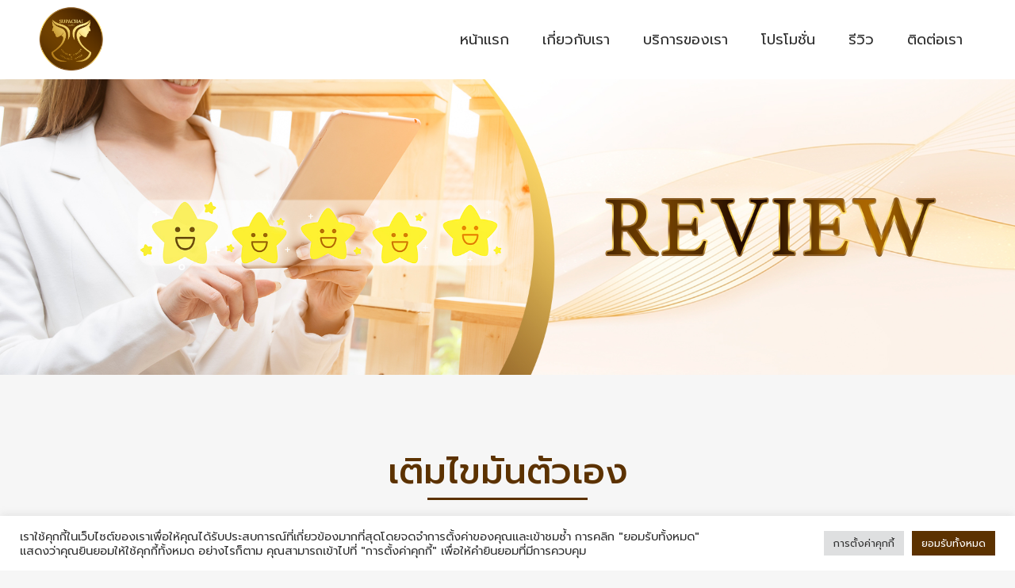

--- FILE ---
content_type: text/html; charset=UTF-8
request_url: https://supachaiclinicubon.com/blog/2022/08/24/%E0%B9%80%E0%B8%95%E0%B8%B4%E0%B8%A1%E0%B9%84%E0%B8%82%E0%B8%A1%E0%B8%B1%E0%B8%99%E0%B8%95%E0%B8%B1%E0%B8%A7%E0%B9%80%E0%B8%AD%E0%B8%87/
body_size: 18903
content:
<!DOCTYPE html>
<html lang="th">
<head>
	<meta charset="UTF-8" />
	
	<title>เติมไขมันตัวเอง - supachai-clinic</title>

	
			
						<meta name="viewport" content="width=device-width,initial-scale=1,user-scalable=no">
		
	<link rel="profile" href="http://gmpg.org/xfn/11" />
	<link rel="pingback" href="https://supachaiclinicubon.com/xmlrpc.php" />
            <link rel="shortcut icon" type="image/x-icon" href="https://supachaiclinicubon.com/wp-content/uploads/2022/08/logo-คลินิกหมอศุภชัย-01.png">
        <link rel="apple-touch-icon" href="https://supachaiclinicubon.com/wp-content/uploads/2022/08/logo-คลินิกหมอศุภชัย-01.png"/>
    	<link href='//fonts.googleapis.com/css?family=Raleway:100,200,300,400,500,600,700,800,900,300italic,400italic,700italic|Prompt:100,200,300,400,500,600,700,800,900,300italic,400italic,700italic|Poppins:100,200,300,400,500,600,700,800,900,300italic,400italic,700italic&subset=latin,latin-ext' rel='stylesheet' type='text/css'>
<script type="application/javascript">var QodeAjaxUrl = "https://supachaiclinicubon.com/wp-admin/admin-ajax.php"</script><meta name='robots' content='index, follow, max-image-preview:large, max-snippet:-1, max-video-preview:-1' />
	<style>img:is([sizes="auto" i], [sizes^="auto," i]) { contain-intrinsic-size: 3000px 1500px }</style>
	
	<!-- This site is optimized with the Yoast SEO plugin v19.10 - https://yoast.com/wordpress/plugins/seo/ -->
	<link rel="canonical" href="https://supachaiclinicubon.com/blog/2022/08/24/เติมไขมันตัวเอง/" />
	<meta property="og:locale" content="th_TH" />
	<meta property="og:type" content="article" />
	<meta property="og:title" content="เติมไขมันตัวเอง - supachai-clinic" />
	<meta property="og:description" content="เติมไขมันตัวเอง Previous Next" />
	<meta property="og:url" content="https://supachaiclinicubon.com/blog/2022/08/24/เติมไขมันตัวเอง/" />
	<meta property="og:site_name" content="supachai-clinic" />
	<meta property="article:published_time" content="2022-08-24T12:43:25+00:00" />
	<meta property="article:modified_time" content="2022-09-03T08:34:32+00:00" />
	<meta property="og:image" content="https://supachaiclinicubon.com/wp-content/uploads/2022/08/LINE_ALBUM_เติมไขมันตัวเอง_220811_11.jpg" />
	<meta property="og:image:width" content="1280" />
	<meta property="og:image:height" content="1280" />
	<meta property="og:image:type" content="image/jpeg" />
	<meta name="author" content="adminsupachai" />
	<meta name="twitter:card" content="summary_large_image" />
	<meta name="twitter:label1" content="Written by" />
	<meta name="twitter:data1" content="adminsupachai" />
	<script type="application/ld+json" class="yoast-schema-graph">{"@context":"https://schema.org","@graph":[{"@type":"WebPage","@id":"https://supachaiclinicubon.com/blog/2022/08/24/%e0%b9%80%e0%b8%95%e0%b8%b4%e0%b8%a1%e0%b9%84%e0%b8%82%e0%b8%a1%e0%b8%b1%e0%b8%99%e0%b8%95%e0%b8%b1%e0%b8%a7%e0%b9%80%e0%b8%ad%e0%b8%87/","url":"https://supachaiclinicubon.com/blog/2022/08/24/%e0%b9%80%e0%b8%95%e0%b8%b4%e0%b8%a1%e0%b9%84%e0%b8%82%e0%b8%a1%e0%b8%b1%e0%b8%99%e0%b8%95%e0%b8%b1%e0%b8%a7%e0%b9%80%e0%b8%ad%e0%b8%87/","name":"เติมไขมันตัวเอง - supachai-clinic","isPartOf":{"@id":"https://supachaiclinicubon.com/#website"},"primaryImageOfPage":{"@id":"https://supachaiclinicubon.com/blog/2022/08/24/%e0%b9%80%e0%b8%95%e0%b8%b4%e0%b8%a1%e0%b9%84%e0%b8%82%e0%b8%a1%e0%b8%b1%e0%b8%99%e0%b8%95%e0%b8%b1%e0%b8%a7%e0%b9%80%e0%b8%ad%e0%b8%87/#primaryimage"},"image":{"@id":"https://supachaiclinicubon.com/blog/2022/08/24/%e0%b9%80%e0%b8%95%e0%b8%b4%e0%b8%a1%e0%b9%84%e0%b8%82%e0%b8%a1%e0%b8%b1%e0%b8%99%e0%b8%95%e0%b8%b1%e0%b8%a7%e0%b9%80%e0%b8%ad%e0%b8%87/#primaryimage"},"thumbnailUrl":"https://supachaiclinicubon.com/wp-content/uploads/2022/08/LINE_ALBUM_เติมไขมันตัวเอง_220811_11.jpg","datePublished":"2022-08-24T12:43:25+00:00","dateModified":"2022-09-03T08:34:32+00:00","author":{"@id":"https://supachaiclinicubon.com/#/schema/person/1a532b8a8052dff1c8f3c67f63ba0829"},"breadcrumb":{"@id":"https://supachaiclinicubon.com/blog/2022/08/24/%e0%b9%80%e0%b8%95%e0%b8%b4%e0%b8%a1%e0%b9%84%e0%b8%82%e0%b8%a1%e0%b8%b1%e0%b8%99%e0%b8%95%e0%b8%b1%e0%b8%a7%e0%b9%80%e0%b8%ad%e0%b8%87/#breadcrumb"},"inLanguage":"th","potentialAction":[{"@type":"ReadAction","target":["https://supachaiclinicubon.com/blog/2022/08/24/%e0%b9%80%e0%b8%95%e0%b8%b4%e0%b8%a1%e0%b9%84%e0%b8%82%e0%b8%a1%e0%b8%b1%e0%b8%99%e0%b8%95%e0%b8%b1%e0%b8%a7%e0%b9%80%e0%b8%ad%e0%b8%87/"]}]},{"@type":"ImageObject","inLanguage":"th","@id":"https://supachaiclinicubon.com/blog/2022/08/24/%e0%b9%80%e0%b8%95%e0%b8%b4%e0%b8%a1%e0%b9%84%e0%b8%82%e0%b8%a1%e0%b8%b1%e0%b8%99%e0%b8%95%e0%b8%b1%e0%b8%a7%e0%b9%80%e0%b8%ad%e0%b8%87/#primaryimage","url":"https://supachaiclinicubon.com/wp-content/uploads/2022/08/LINE_ALBUM_เติมไขมันตัวเอง_220811_11.jpg","contentUrl":"https://supachaiclinicubon.com/wp-content/uploads/2022/08/LINE_ALBUM_เติมไขมันตัวเอง_220811_11.jpg","width":1280,"height":1280},{"@type":"BreadcrumbList","@id":"https://supachaiclinicubon.com/blog/2022/08/24/%e0%b9%80%e0%b8%95%e0%b8%b4%e0%b8%a1%e0%b9%84%e0%b8%82%e0%b8%a1%e0%b8%b1%e0%b8%99%e0%b8%95%e0%b8%b1%e0%b8%a7%e0%b9%80%e0%b8%ad%e0%b8%87/#breadcrumb","itemListElement":[{"@type":"ListItem","position":1,"name":"Home","item":"https://supachaiclinicubon.com/"},{"@type":"ListItem","position":2,"name":"เติมไขมันตัวเอง"}]},{"@type":"WebSite","@id":"https://supachaiclinicubon.com/#website","url":"https://supachaiclinicubon.com/","name":"supachai-clinic","description":"ความสวยที่คุณเลือกได้","potentialAction":[{"@type":"SearchAction","target":{"@type":"EntryPoint","urlTemplate":"https://supachaiclinicubon.com/?s={search_term_string}"},"query-input":"required name=search_term_string"}],"inLanguage":"th"},{"@type":"Person","@id":"https://supachaiclinicubon.com/#/schema/person/1a532b8a8052dff1c8f3c67f63ba0829","name":"adminsupachai","image":{"@type":"ImageObject","inLanguage":"th","@id":"https://supachaiclinicubon.com/#/schema/person/image/","url":"https://secure.gravatar.com/avatar/14b6f0c070ffead1926f95e32d29ec569820a3d21945e4ed244d3bb417404116?s=96&d=mm&r=g","contentUrl":"https://secure.gravatar.com/avatar/14b6f0c070ffead1926f95e32d29ec569820a3d21945e4ed244d3bb417404116?s=96&d=mm&r=g","caption":"adminsupachai"},"url":"https://supachaiclinicubon.com/blog/author/adminsupachai/"}]}</script>
	<!-- / Yoast SEO plugin. -->


<link rel='dns-prefetch' href='//maps.googleapis.com' />
<link rel='dns-prefetch' href='//www.googletagmanager.com' />
<link rel="alternate" type="application/rss+xml" title="supachai-clinic &raquo; ฟีด" href="https://supachaiclinicubon.com/feed/" />
<link rel="alternate" type="application/rss+xml" title="supachai-clinic &raquo; ฟีดความเห็น" href="https://supachaiclinicubon.com/comments/feed/" />
<link rel="alternate" type="application/rss+xml" title="supachai-clinic &raquo; เติมไขมันตัวเอง ฟีดความเห็น" href="https://supachaiclinicubon.com/blog/2022/08/24/%e0%b9%80%e0%b8%95%e0%b8%b4%e0%b8%a1%e0%b9%84%e0%b8%82%e0%b8%a1%e0%b8%b1%e0%b8%99%e0%b8%95%e0%b8%b1%e0%b8%a7%e0%b9%80%e0%b8%ad%e0%b8%87/feed/" />
<script type="text/javascript">
/* <![CDATA[ */
window._wpemojiSettings = {"baseUrl":"https:\/\/s.w.org\/images\/core\/emoji\/16.0.1\/72x72\/","ext":".png","svgUrl":"https:\/\/s.w.org\/images\/core\/emoji\/16.0.1\/svg\/","svgExt":".svg","source":{"concatemoji":"https:\/\/supachaiclinicubon.com\/wp-includes\/js\/wp-emoji-release.min.js?ver=6.8.3"}};
/*! This file is auto-generated */
!function(s,n){var o,i,e;function c(e){try{var t={supportTests:e,timestamp:(new Date).valueOf()};sessionStorage.setItem(o,JSON.stringify(t))}catch(e){}}function p(e,t,n){e.clearRect(0,0,e.canvas.width,e.canvas.height),e.fillText(t,0,0);var t=new Uint32Array(e.getImageData(0,0,e.canvas.width,e.canvas.height).data),a=(e.clearRect(0,0,e.canvas.width,e.canvas.height),e.fillText(n,0,0),new Uint32Array(e.getImageData(0,0,e.canvas.width,e.canvas.height).data));return t.every(function(e,t){return e===a[t]})}function u(e,t){e.clearRect(0,0,e.canvas.width,e.canvas.height),e.fillText(t,0,0);for(var n=e.getImageData(16,16,1,1),a=0;a<n.data.length;a++)if(0!==n.data[a])return!1;return!0}function f(e,t,n,a){switch(t){case"flag":return n(e,"\ud83c\udff3\ufe0f\u200d\u26a7\ufe0f","\ud83c\udff3\ufe0f\u200b\u26a7\ufe0f")?!1:!n(e,"\ud83c\udde8\ud83c\uddf6","\ud83c\udde8\u200b\ud83c\uddf6")&&!n(e,"\ud83c\udff4\udb40\udc67\udb40\udc62\udb40\udc65\udb40\udc6e\udb40\udc67\udb40\udc7f","\ud83c\udff4\u200b\udb40\udc67\u200b\udb40\udc62\u200b\udb40\udc65\u200b\udb40\udc6e\u200b\udb40\udc67\u200b\udb40\udc7f");case"emoji":return!a(e,"\ud83e\udedf")}return!1}function g(e,t,n,a){var r="undefined"!=typeof WorkerGlobalScope&&self instanceof WorkerGlobalScope?new OffscreenCanvas(300,150):s.createElement("canvas"),o=r.getContext("2d",{willReadFrequently:!0}),i=(o.textBaseline="top",o.font="600 32px Arial",{});return e.forEach(function(e){i[e]=t(o,e,n,a)}),i}function t(e){var t=s.createElement("script");t.src=e,t.defer=!0,s.head.appendChild(t)}"undefined"!=typeof Promise&&(o="wpEmojiSettingsSupports",i=["flag","emoji"],n.supports={everything:!0,everythingExceptFlag:!0},e=new Promise(function(e){s.addEventListener("DOMContentLoaded",e,{once:!0})}),new Promise(function(t){var n=function(){try{var e=JSON.parse(sessionStorage.getItem(o));if("object"==typeof e&&"number"==typeof e.timestamp&&(new Date).valueOf()<e.timestamp+604800&&"object"==typeof e.supportTests)return e.supportTests}catch(e){}return null}();if(!n){if("undefined"!=typeof Worker&&"undefined"!=typeof OffscreenCanvas&&"undefined"!=typeof URL&&URL.createObjectURL&&"undefined"!=typeof Blob)try{var e="postMessage("+g.toString()+"("+[JSON.stringify(i),f.toString(),p.toString(),u.toString()].join(",")+"));",a=new Blob([e],{type:"text/javascript"}),r=new Worker(URL.createObjectURL(a),{name:"wpTestEmojiSupports"});return void(r.onmessage=function(e){c(n=e.data),r.terminate(),t(n)})}catch(e){}c(n=g(i,f,p,u))}t(n)}).then(function(e){for(var t in e)n.supports[t]=e[t],n.supports.everything=n.supports.everything&&n.supports[t],"flag"!==t&&(n.supports.everythingExceptFlag=n.supports.everythingExceptFlag&&n.supports[t]);n.supports.everythingExceptFlag=n.supports.everythingExceptFlag&&!n.supports.flag,n.DOMReady=!1,n.readyCallback=function(){n.DOMReady=!0}}).then(function(){return e}).then(function(){var e;n.supports.everything||(n.readyCallback(),(e=n.source||{}).concatemoji?t(e.concatemoji):e.wpemoji&&e.twemoji&&(t(e.twemoji),t(e.wpemoji)))}))}((window,document),window._wpemojiSettings);
/* ]]> */
</script>
<link rel='stylesheet' id='layerslider-css' href='https://supachaiclinicubon.com/wp-content/plugins/LayerSlider/static/layerslider/css/layerslider.css?ver=6.7.6' type='text/css' media='all' />
<style id='wp-emoji-styles-inline-css' type='text/css'>

	img.wp-smiley, img.emoji {
		display: inline !important;
		border: none !important;
		box-shadow: none !important;
		height: 1em !important;
		width: 1em !important;
		margin: 0 0.07em !important;
		vertical-align: -0.1em !important;
		background: none !important;
		padding: 0 !important;
	}
</style>
<link rel='stylesheet' id='wp-block-library-css' href='https://supachaiclinicubon.com/wp-includes/css/dist/block-library/style.min.css?ver=6.8.3' type='text/css' media='all' />
<style id='classic-theme-styles-inline-css' type='text/css'>
/*! This file is auto-generated */
.wp-block-button__link{color:#fff;background-color:#32373c;border-radius:9999px;box-shadow:none;text-decoration:none;padding:calc(.667em + 2px) calc(1.333em + 2px);font-size:1.125em}.wp-block-file__button{background:#32373c;color:#fff;text-decoration:none}
</style>
<style id='global-styles-inline-css' type='text/css'>
:root{--wp--preset--aspect-ratio--square: 1;--wp--preset--aspect-ratio--4-3: 4/3;--wp--preset--aspect-ratio--3-4: 3/4;--wp--preset--aspect-ratio--3-2: 3/2;--wp--preset--aspect-ratio--2-3: 2/3;--wp--preset--aspect-ratio--16-9: 16/9;--wp--preset--aspect-ratio--9-16: 9/16;--wp--preset--color--black: #000000;--wp--preset--color--cyan-bluish-gray: #abb8c3;--wp--preset--color--white: #ffffff;--wp--preset--color--pale-pink: #f78da7;--wp--preset--color--vivid-red: #cf2e2e;--wp--preset--color--luminous-vivid-orange: #ff6900;--wp--preset--color--luminous-vivid-amber: #fcb900;--wp--preset--color--light-green-cyan: #7bdcb5;--wp--preset--color--vivid-green-cyan: #00d084;--wp--preset--color--pale-cyan-blue: #8ed1fc;--wp--preset--color--vivid-cyan-blue: #0693e3;--wp--preset--color--vivid-purple: #9b51e0;--wp--preset--gradient--vivid-cyan-blue-to-vivid-purple: linear-gradient(135deg,rgba(6,147,227,1) 0%,rgb(155,81,224) 100%);--wp--preset--gradient--light-green-cyan-to-vivid-green-cyan: linear-gradient(135deg,rgb(122,220,180) 0%,rgb(0,208,130) 100%);--wp--preset--gradient--luminous-vivid-amber-to-luminous-vivid-orange: linear-gradient(135deg,rgba(252,185,0,1) 0%,rgba(255,105,0,1) 100%);--wp--preset--gradient--luminous-vivid-orange-to-vivid-red: linear-gradient(135deg,rgba(255,105,0,1) 0%,rgb(207,46,46) 100%);--wp--preset--gradient--very-light-gray-to-cyan-bluish-gray: linear-gradient(135deg,rgb(238,238,238) 0%,rgb(169,184,195) 100%);--wp--preset--gradient--cool-to-warm-spectrum: linear-gradient(135deg,rgb(74,234,220) 0%,rgb(151,120,209) 20%,rgb(207,42,186) 40%,rgb(238,44,130) 60%,rgb(251,105,98) 80%,rgb(254,248,76) 100%);--wp--preset--gradient--blush-light-purple: linear-gradient(135deg,rgb(255,206,236) 0%,rgb(152,150,240) 100%);--wp--preset--gradient--blush-bordeaux: linear-gradient(135deg,rgb(254,205,165) 0%,rgb(254,45,45) 50%,rgb(107,0,62) 100%);--wp--preset--gradient--luminous-dusk: linear-gradient(135deg,rgb(255,203,112) 0%,rgb(199,81,192) 50%,rgb(65,88,208) 100%);--wp--preset--gradient--pale-ocean: linear-gradient(135deg,rgb(255,245,203) 0%,rgb(182,227,212) 50%,rgb(51,167,181) 100%);--wp--preset--gradient--electric-grass: linear-gradient(135deg,rgb(202,248,128) 0%,rgb(113,206,126) 100%);--wp--preset--gradient--midnight: linear-gradient(135deg,rgb(2,3,129) 0%,rgb(40,116,252) 100%);--wp--preset--font-size--small: 13px;--wp--preset--font-size--medium: 20px;--wp--preset--font-size--large: 36px;--wp--preset--font-size--x-large: 42px;--wp--preset--spacing--20: 0.44rem;--wp--preset--spacing--30: 0.67rem;--wp--preset--spacing--40: 1rem;--wp--preset--spacing--50: 1.5rem;--wp--preset--spacing--60: 2.25rem;--wp--preset--spacing--70: 3.38rem;--wp--preset--spacing--80: 5.06rem;--wp--preset--shadow--natural: 6px 6px 9px rgba(0, 0, 0, 0.2);--wp--preset--shadow--deep: 12px 12px 50px rgba(0, 0, 0, 0.4);--wp--preset--shadow--sharp: 6px 6px 0px rgba(0, 0, 0, 0.2);--wp--preset--shadow--outlined: 6px 6px 0px -3px rgba(255, 255, 255, 1), 6px 6px rgba(0, 0, 0, 1);--wp--preset--shadow--crisp: 6px 6px 0px rgba(0, 0, 0, 1);}:where(.is-layout-flex){gap: 0.5em;}:where(.is-layout-grid){gap: 0.5em;}body .is-layout-flex{display: flex;}.is-layout-flex{flex-wrap: wrap;align-items: center;}.is-layout-flex > :is(*, div){margin: 0;}body .is-layout-grid{display: grid;}.is-layout-grid > :is(*, div){margin: 0;}:where(.wp-block-columns.is-layout-flex){gap: 2em;}:where(.wp-block-columns.is-layout-grid){gap: 2em;}:where(.wp-block-post-template.is-layout-flex){gap: 1.25em;}:where(.wp-block-post-template.is-layout-grid){gap: 1.25em;}.has-black-color{color: var(--wp--preset--color--black) !important;}.has-cyan-bluish-gray-color{color: var(--wp--preset--color--cyan-bluish-gray) !important;}.has-white-color{color: var(--wp--preset--color--white) !important;}.has-pale-pink-color{color: var(--wp--preset--color--pale-pink) !important;}.has-vivid-red-color{color: var(--wp--preset--color--vivid-red) !important;}.has-luminous-vivid-orange-color{color: var(--wp--preset--color--luminous-vivid-orange) !important;}.has-luminous-vivid-amber-color{color: var(--wp--preset--color--luminous-vivid-amber) !important;}.has-light-green-cyan-color{color: var(--wp--preset--color--light-green-cyan) !important;}.has-vivid-green-cyan-color{color: var(--wp--preset--color--vivid-green-cyan) !important;}.has-pale-cyan-blue-color{color: var(--wp--preset--color--pale-cyan-blue) !important;}.has-vivid-cyan-blue-color{color: var(--wp--preset--color--vivid-cyan-blue) !important;}.has-vivid-purple-color{color: var(--wp--preset--color--vivid-purple) !important;}.has-black-background-color{background-color: var(--wp--preset--color--black) !important;}.has-cyan-bluish-gray-background-color{background-color: var(--wp--preset--color--cyan-bluish-gray) !important;}.has-white-background-color{background-color: var(--wp--preset--color--white) !important;}.has-pale-pink-background-color{background-color: var(--wp--preset--color--pale-pink) !important;}.has-vivid-red-background-color{background-color: var(--wp--preset--color--vivid-red) !important;}.has-luminous-vivid-orange-background-color{background-color: var(--wp--preset--color--luminous-vivid-orange) !important;}.has-luminous-vivid-amber-background-color{background-color: var(--wp--preset--color--luminous-vivid-amber) !important;}.has-light-green-cyan-background-color{background-color: var(--wp--preset--color--light-green-cyan) !important;}.has-vivid-green-cyan-background-color{background-color: var(--wp--preset--color--vivid-green-cyan) !important;}.has-pale-cyan-blue-background-color{background-color: var(--wp--preset--color--pale-cyan-blue) !important;}.has-vivid-cyan-blue-background-color{background-color: var(--wp--preset--color--vivid-cyan-blue) !important;}.has-vivid-purple-background-color{background-color: var(--wp--preset--color--vivid-purple) !important;}.has-black-border-color{border-color: var(--wp--preset--color--black) !important;}.has-cyan-bluish-gray-border-color{border-color: var(--wp--preset--color--cyan-bluish-gray) !important;}.has-white-border-color{border-color: var(--wp--preset--color--white) !important;}.has-pale-pink-border-color{border-color: var(--wp--preset--color--pale-pink) !important;}.has-vivid-red-border-color{border-color: var(--wp--preset--color--vivid-red) !important;}.has-luminous-vivid-orange-border-color{border-color: var(--wp--preset--color--luminous-vivid-orange) !important;}.has-luminous-vivid-amber-border-color{border-color: var(--wp--preset--color--luminous-vivid-amber) !important;}.has-light-green-cyan-border-color{border-color: var(--wp--preset--color--light-green-cyan) !important;}.has-vivid-green-cyan-border-color{border-color: var(--wp--preset--color--vivid-green-cyan) !important;}.has-pale-cyan-blue-border-color{border-color: var(--wp--preset--color--pale-cyan-blue) !important;}.has-vivid-cyan-blue-border-color{border-color: var(--wp--preset--color--vivid-cyan-blue) !important;}.has-vivid-purple-border-color{border-color: var(--wp--preset--color--vivid-purple) !important;}.has-vivid-cyan-blue-to-vivid-purple-gradient-background{background: var(--wp--preset--gradient--vivid-cyan-blue-to-vivid-purple) !important;}.has-light-green-cyan-to-vivid-green-cyan-gradient-background{background: var(--wp--preset--gradient--light-green-cyan-to-vivid-green-cyan) !important;}.has-luminous-vivid-amber-to-luminous-vivid-orange-gradient-background{background: var(--wp--preset--gradient--luminous-vivid-amber-to-luminous-vivid-orange) !important;}.has-luminous-vivid-orange-to-vivid-red-gradient-background{background: var(--wp--preset--gradient--luminous-vivid-orange-to-vivid-red) !important;}.has-very-light-gray-to-cyan-bluish-gray-gradient-background{background: var(--wp--preset--gradient--very-light-gray-to-cyan-bluish-gray) !important;}.has-cool-to-warm-spectrum-gradient-background{background: var(--wp--preset--gradient--cool-to-warm-spectrum) !important;}.has-blush-light-purple-gradient-background{background: var(--wp--preset--gradient--blush-light-purple) !important;}.has-blush-bordeaux-gradient-background{background: var(--wp--preset--gradient--blush-bordeaux) !important;}.has-luminous-dusk-gradient-background{background: var(--wp--preset--gradient--luminous-dusk) !important;}.has-pale-ocean-gradient-background{background: var(--wp--preset--gradient--pale-ocean) !important;}.has-electric-grass-gradient-background{background: var(--wp--preset--gradient--electric-grass) !important;}.has-midnight-gradient-background{background: var(--wp--preset--gradient--midnight) !important;}.has-small-font-size{font-size: var(--wp--preset--font-size--small) !important;}.has-medium-font-size{font-size: var(--wp--preset--font-size--medium) !important;}.has-large-font-size{font-size: var(--wp--preset--font-size--large) !important;}.has-x-large-font-size{font-size: var(--wp--preset--font-size--x-large) !important;}
:where(.wp-block-post-template.is-layout-flex){gap: 1.25em;}:where(.wp-block-post-template.is-layout-grid){gap: 1.25em;}
:where(.wp-block-columns.is-layout-flex){gap: 2em;}:where(.wp-block-columns.is-layout-grid){gap: 2em;}
:root :where(.wp-block-pullquote){font-size: 1.5em;line-height: 1.6;}
</style>
<link rel='stylesheet' id='contact-form-7-css' href='https://supachaiclinicubon.com/wp-content/plugins/contact-form-7/includes/css/styles.css?ver=5.6.4' type='text/css' media='all' />
<link rel='stylesheet' id='cookie-law-info-css' href='https://supachaiclinicubon.com/wp-content/plugins/cookie-law-info/legacy/public/css/cookie-law-info-public.css?ver=3.0.5' type='text/css' media='all' />
<link rel='stylesheet' id='cookie-law-info-gdpr-css' href='https://supachaiclinicubon.com/wp-content/plugins/cookie-law-info/legacy/public/css/cookie-law-info-gdpr.css?ver=3.0.5' type='text/css' media='all' />
<link rel='stylesheet' id='font-awesome-css' href='https://supachaiclinicubon.com/wp-content/plugins/js_composer/assets/lib/bower/font-awesome/css/font-awesome.min.css?ver=5.5.2' type='text/css' media='all' />
<link rel='stylesheet' id='pcp_swiper-css' href='https://supachaiclinicubon.com/wp-content/plugins/post-carousel/public/assets/css/swiper-bundle.min.css?ver=2.4.17' type='text/css' media='all' />
<link rel='stylesheet' id='pcp-style-css' href='https://supachaiclinicubon.com/wp-content/plugins/post-carousel/public/assets/css/style.min.css?ver=2.4.17' type='text/css' media='all' />
<link rel='stylesheet' id='wp-show-posts-css' href='https://supachaiclinicubon.com/wp-content/plugins/wp-show-posts/css/wp-show-posts-min.css?ver=1.1.3' type='text/css' media='all' />
<link rel='stylesheet' id='hfe-style-css' href='https://supachaiclinicubon.com/wp-content/plugins/header-footer-elementor/assets/css/header-footer-elementor.css?ver=1.6.13' type='text/css' media='all' />
<link rel='stylesheet' id='elementor-icons-css' href='https://supachaiclinicubon.com/wp-content/plugins/elementor/assets/lib/eicons/css/elementor-icons.min.css?ver=5.16.0' type='text/css' media='all' />
<link rel='stylesheet' id='elementor-frontend-legacy-css' href='https://supachaiclinicubon.com/wp-content/plugins/elementor/assets/css/frontend-legacy.min.css?ver=3.8.0' type='text/css' media='all' />
<link rel='stylesheet' id='elementor-frontend-css' href='https://supachaiclinicubon.com/wp-content/plugins/elementor/assets/css/frontend.min.css?ver=3.8.0' type='text/css' media='all' />
<link rel='stylesheet' id='elementor-post-500-css' href='https://supachaiclinicubon.com/wp-content/uploads/elementor/css/post-500.css?ver=1667976924' type='text/css' media='all' />
<link rel='stylesheet' id='elementor-global-css' href='https://supachaiclinicubon.com/wp-content/uploads/elementor/css/global.css?ver=1667976924' type='text/css' media='all' />
<link rel='stylesheet' id='elementor-post-1297-css' href='https://supachaiclinicubon.com/wp-content/uploads/elementor/css/post-1297.css?ver=1669721610' type='text/css' media='all' />
<link rel='stylesheet' id='hfe-widgets-style-css' href='https://supachaiclinicubon.com/wp-content/plugins/header-footer-elementor/inc/widgets-css/frontend.css?ver=1.6.13' type='text/css' media='all' />
<link rel='stylesheet' id='elementor-post-4323-css' href='https://supachaiclinicubon.com/wp-content/uploads/elementor/css/post-4323.css?ver=1667978454' type='text/css' media='all' />
<link rel='stylesheet' id='default_style-css' href='https://supachaiclinicubon.com/wp-content/themes/bridge/style.css?ver=6.8.3' type='text/css' media='all' />
<link rel='stylesheet' id='qode_font_awesome-css' href='https://supachaiclinicubon.com/wp-content/themes/bridge/css/font-awesome/css/font-awesome.min.css?ver=6.8.3' type='text/css' media='all' />
<link rel='stylesheet' id='qode_font_elegant-css' href='https://supachaiclinicubon.com/wp-content/themes/bridge/css/elegant-icons/style.min.css?ver=6.8.3' type='text/css' media='all' />
<link rel='stylesheet' id='qode_linea_icons-css' href='https://supachaiclinicubon.com/wp-content/themes/bridge/css/linea-icons/style.css?ver=6.8.3' type='text/css' media='all' />
<link rel='stylesheet' id='qode_dripicons-css' href='https://supachaiclinicubon.com/wp-content/themes/bridge/css/dripicons/dripicons.css?ver=6.8.3' type='text/css' media='all' />
<link rel='stylesheet' id='stylesheet-css' href='https://supachaiclinicubon.com/wp-content/themes/bridge/css/stylesheet.min.css?ver=6.8.3' type='text/css' media='all' />
<style id='stylesheet-inline-css' type='text/css'>
   .postid-1297.disabled_footer_top .footer_top_holder, .postid-1297.disabled_footer_bottom .footer_bottom_holder { display: none;}


</style>
<link rel='stylesheet' id='qode_print-css' href='https://supachaiclinicubon.com/wp-content/themes/bridge/css/print.css?ver=6.8.3' type='text/css' media='all' />
<link rel='stylesheet' id='mac_stylesheet-css' href='https://supachaiclinicubon.com/wp-content/themes/bridge/css/mac_stylesheet.css?ver=6.8.3' type='text/css' media='all' />
<link rel='stylesheet' id='webkit-css' href='https://supachaiclinicubon.com/wp-content/themes/bridge/css/webkit_stylesheet.css?ver=6.8.3' type='text/css' media='all' />
<link rel='stylesheet' id='style_dynamic-css' href='https://supachaiclinicubon.com/wp-content/themes/bridge/css/style_dynamic.css?ver=1661251943' type='text/css' media='all' />
<link rel='stylesheet' id='responsive-css' href='https://supachaiclinicubon.com/wp-content/themes/bridge/css/responsive.min.css?ver=6.8.3' type='text/css' media='all' />
<link rel='stylesheet' id='style_dynamic_responsive-css' href='https://supachaiclinicubon.com/wp-content/themes/bridge/css/style_dynamic_responsive.css?ver=1661251943' type='text/css' media='all' />
<link rel='stylesheet' id='js_composer_front-css' href='https://supachaiclinicubon.com/wp-content/plugins/js_composer/assets/css/js_composer.min.css?ver=5.5.2' type='text/css' media='all' />
<link rel='stylesheet' id='custom_css-css' href='https://supachaiclinicubon.com/wp-content/themes/bridge/css/custom_css.css?ver=1661251943' type='text/css' media='all' />
<link rel='stylesheet' id='google-fonts-1-css' href='https://fonts.googleapis.com/css?family=Roboto%3A100%2C100italic%2C200%2C200italic%2C300%2C300italic%2C400%2C400italic%2C500%2C500italic%2C600%2C600italic%2C700%2C700italic%2C800%2C800italic%2C900%2C900italic%7CRoboto+Slab%3A100%2C100italic%2C200%2C200italic%2C300%2C300italic%2C400%2C400italic%2C500%2C500italic%2C600%2C600italic%2C700%2C700italic%2C800%2C800italic%2C900%2C900italic%7CPrompt%3A100%2C100italic%2C200%2C200italic%2C300%2C300italic%2C400%2C400italic%2C500%2C500italic%2C600%2C600italic%2C700%2C700italic%2C800%2C800italic%2C900%2C900italic&#038;display=auto&#038;ver=6.8.3' type='text/css' media='all' />
<link rel='stylesheet' id='elementor-icons-shared-0-css' href='https://supachaiclinicubon.com/wp-content/plugins/elementor/assets/lib/font-awesome/css/fontawesome.min.css?ver=5.15.3' type='text/css' media='all' />
<link rel='stylesheet' id='elementor-icons-fa-solid-css' href='https://supachaiclinicubon.com/wp-content/plugins/elementor/assets/lib/font-awesome/css/solid.min.css?ver=5.15.3' type='text/css' media='all' />
<script type="text/javascript" id="layerslider-greensock-js-extra">
/* <![CDATA[ */
var LS_Meta = {"v":"6.7.6","fixGSAP":"1"};
/* ]]> */
</script>
<script type="text/javascript" src="https://supachaiclinicubon.com/wp-content/plugins/LayerSlider/static/layerslider/js/greensock.js?ver=1.19.0" id="layerslider-greensock-js"></script>
<script type="text/javascript" src="https://supachaiclinicubon.com/wp-includes/js/jquery/jquery.min.js?ver=3.7.1" id="jquery-core-js"></script>
<script type="text/javascript" src="https://supachaiclinicubon.com/wp-includes/js/jquery/jquery-migrate.min.js?ver=3.4.1" id="jquery-migrate-js"></script>
<script type="text/javascript" src="https://supachaiclinicubon.com/wp-content/plugins/LayerSlider/static/layerslider/js/layerslider.kreaturamedia.jquery.js?ver=6.7.6" id="layerslider-js"></script>
<script type="text/javascript" src="https://supachaiclinicubon.com/wp-content/plugins/LayerSlider/static/layerslider/js/layerslider.transitions.js?ver=6.7.6" id="layerslider-transitions-js"></script>
<script type="text/javascript" id="cookie-law-info-js-extra">
/* <![CDATA[ */
var Cli_Data = {"nn_cookie_ids":[],"cookielist":[],"non_necessary_cookies":[],"ccpaEnabled":"","ccpaRegionBased":"","ccpaBarEnabled":"","strictlyEnabled":["necessary","obligatoire"],"ccpaType":"gdpr","js_blocking":"1","custom_integration":"","triggerDomRefresh":"","secure_cookies":""};
var cli_cookiebar_settings = {"animate_speed_hide":"500","animate_speed_show":"500","background":"#FFF","border":"#b1a6a6c2","border_on":"","button_1_button_colour":"#5c3200","button_1_button_hover":"#4a2800","button_1_link_colour":"#fff","button_1_as_button":"1","button_1_new_win":"","button_2_button_colour":"#333","button_2_button_hover":"#292929","button_2_link_colour":"#444","button_2_as_button":"","button_2_hidebar":"","button_3_button_colour":"#dedfe0","button_3_button_hover":"#b2b2b3","button_3_link_colour":"#333333","button_3_as_button":"1","button_3_new_win":"","button_4_button_colour":"#dedfe0","button_4_button_hover":"#b2b2b3","button_4_link_colour":"#333333","button_4_as_button":"1","button_7_button_colour":"#5c3200","button_7_button_hover":"#4a2800","button_7_link_colour":"#fff","button_7_as_button":"1","button_7_new_win":"","font_family":"inherit","header_fix":"","notify_animate_hide":"1","notify_animate_show":"","notify_div_id":"#cookie-law-info-bar","notify_position_horizontal":"right","notify_position_vertical":"bottom","scroll_close":"","scroll_close_reload":"","accept_close_reload":"","reject_close_reload":"","showagain_tab":"","showagain_background":"#fff","showagain_border":"#000","showagain_div_id":"#cookie-law-info-again","showagain_x_position":"100px","text":"#333333","show_once_yn":"","show_once":"10000","logging_on":"","as_popup":"","popup_overlay":"1","bar_heading_text":"","cookie_bar_as":"banner","popup_showagain_position":"bottom-right","widget_position":"left"};
var log_object = {"ajax_url":"https:\/\/supachaiclinicubon.com\/wp-admin\/admin-ajax.php"};
/* ]]> */
</script>
<script type="text/javascript" src="https://supachaiclinicubon.com/wp-content/plugins/cookie-law-info/legacy/public/js/cookie-law-info-public.js?ver=3.0.5" id="cookie-law-info-js"></script>

<!-- Google tag (gtag.js) snippet added by Site Kit -->
<!-- Google Analytics snippet added by Site Kit -->
<script type="text/javascript" src="https://www.googletagmanager.com/gtag/js?id=GT-KDTKWKPM" id="google_gtagjs-js" async></script>
<script type="text/javascript" id="google_gtagjs-js-after">
/* <![CDATA[ */
window.dataLayer = window.dataLayer || [];function gtag(){dataLayer.push(arguments);}
gtag("set","linker",{"domains":["supachaiclinicubon.com"]});
gtag("js", new Date());
gtag("set", "developer_id.dZTNiMT", true);
gtag("config", "GT-KDTKWKPM");
 window._googlesitekit = window._googlesitekit || {}; window._googlesitekit.throttledEvents = []; window._googlesitekit.gtagEvent = (name, data) => { var key = JSON.stringify( { name, data } ); if ( !! window._googlesitekit.throttledEvents[ key ] ) { return; } window._googlesitekit.throttledEvents[ key ] = true; setTimeout( () => { delete window._googlesitekit.throttledEvents[ key ]; }, 5 ); gtag( "event", name, { ...data, event_source: "site-kit" } ); }; 
/* ]]> */
</script>
<meta name="generator" content="Powered by LayerSlider 6.7.6 - Multi-Purpose, Responsive, Parallax, Mobile-Friendly Slider Plugin for WordPress." />
<!-- LayerSlider updates and docs at: https://layerslider.kreaturamedia.com -->
<link rel="https://api.w.org/" href="https://supachaiclinicubon.com/wp-json/" /><link rel="alternate" title="JSON" type="application/json" href="https://supachaiclinicubon.com/wp-json/wp/v2/posts/1297" /><link rel="EditURI" type="application/rsd+xml" title="RSD" href="https://supachaiclinicubon.com/xmlrpc.php?rsd" />
<meta name="generator" content="WordPress 6.8.3" />
<link rel='shortlink' href='https://supachaiclinicubon.com/?p=1297' />
<link rel="alternate" title="oEmbed (JSON)" type="application/json+oembed" href="https://supachaiclinicubon.com/wp-json/oembed/1.0/embed?url=https%3A%2F%2Fsupachaiclinicubon.com%2Fblog%2F2022%2F08%2F24%2F%25e0%25b9%2580%25e0%25b8%2595%25e0%25b8%25b4%25e0%25b8%25a1%25e0%25b9%2584%25e0%25b8%2582%25e0%25b8%25a1%25e0%25b8%25b1%25e0%25b8%2599%25e0%25b8%2595%25e0%25b8%25b1%25e0%25b8%25a7%25e0%25b9%2580%25e0%25b8%25ad%25e0%25b8%2587%2F" />
<link rel="alternate" title="oEmbed (XML)" type="text/xml+oembed" href="https://supachaiclinicubon.com/wp-json/oembed/1.0/embed?url=https%3A%2F%2Fsupachaiclinicubon.com%2Fblog%2F2022%2F08%2F24%2F%25e0%25b9%2580%25e0%25b8%2595%25e0%25b8%25b4%25e0%25b8%25a1%25e0%25b9%2584%25e0%25b8%2582%25e0%25b8%25a1%25e0%25b8%25b1%25e0%25b8%2599%25e0%25b8%2595%25e0%25b8%25b1%25e0%25b8%25a7%25e0%25b9%2580%25e0%25b8%25ad%25e0%25b8%2587%2F&#038;format=xml" />
<meta name="generator" content="Site Kit by Google 1.170.0" /><style type="text/css">.recentcomments a{display:inline !important;padding:0 !important;margin:0 !important;}</style><meta name="generator" content="Powered by WPBakery Page Builder - drag and drop page builder for WordPress."/>
<!--[if lte IE 9]><link rel="stylesheet" type="text/css" href="https://supachaiclinicubon.com/wp-content/plugins/js_composer/assets/css/vc_lte_ie9.min.css" media="screen"><![endif]-->		<style type="text/css" id="wp-custom-css">
			body {
    font-family: 'Prompt', sans-serif !important;
/*     color: #929493; */
/*     font-weight: 400; */
}

.drop_down .narrow .second .inner ul li {
    padding: 6px 20px;
    width: 320px;
}

.qbutton, .qbutton.medium, #submit_comment, .load_more a, .blog_load_more_button a, .post-password-form input[type='submit'], input.wpcf7-form-control.wpcf7-submit, input.wpcf7-form-control.wpcf7-submit:not([disabled]), .woocommerce table.cart td.actions input[type="submit"], .woocommerce input#place_order, .woocommerce-page input[type="submit"], .woocommerce .button{
	background-color: #5c3200;
	border-color: unset !important;
	border-radius: 10px;
}

input.wpcf7-form-control.wpcf7-date, input.wpcf7-form-control.wpcf7-number, input.wpcf7-form-control.wpcf7-quiz, input.wpcf7-form-control.wpcf7-text, select.wpcf7-form-control.wpcf7-select, textarea.wpcf7-form-control.wpcf7-textarea{
	 border-radius: 10px;
}

.qbutton, .qbutton.medium, #submit_comment, .load_more a, .blog_load_more_button a, .post-password-form input[type='submit'], input.wpcf7-form-control.wpcf7-submit, input.wpcf7-form-control.wpcf7-submit:not([disabled]), .woocommerce table.cart td.actions input[type="submit"], .woocommerce input#place_order, .woocommerce-page input[type="submit"], .woocommerce .button{
	font-family: 'Prompt', sans-serif !important;
	font-weight: 300
}

.qbutton, .qbutton.medium, #submit_comment, .load_more a, .blog_load_more_button a, .post-password-form input[type='submit'], input.wpcf7-form-control.wpcf7-submit, input.wpcf7-form-control.wpcf7-submit:not([disabled]), .woocommerce table.cart td.actions input[type="submit"], .woocommerce input#place_order, .woocommerce-page input[type="submit"], .woocommerce .button :hover{
	background-color: #5c3200 !important;
}

input.wpcf7-form-control.wpcf7-submit :hover{
	background-color: #5c3200;
	border-color: none;
}
		</style>
		<noscript><style type="text/css"> .wpb_animate_when_almost_visible { opacity: 1; }</style></noscript></head>

<body class="wp-singular post-template post-template-elementor_header_footer single single-post postid-1297 single-format-standard wp-theme-bridge ehf-footer ehf-template-bridge ehf-stylesheet-bridge  qode-title-hidden qode_grid_1300 footer_responsive_adv qode-theme-ver-16.7 qode-theme-bridge wpb-js-composer js-comp-ver-5.5.2 vc_responsive elementor-default elementor-template-full-width elementor-kit-500 elementor-page elementor-page-1297" itemscope itemtype="http://schema.org/WebPage">


<div class="wrapper">
	<div class="wrapper_inner">

    
    <!-- Google Analytics start -->
        <!-- Google Analytics end -->

	<header class=" scroll_top  fixed scrolled_not_transparent with_hover_bg_color page_header">
	<div class="header_inner clearfix">
				<div class="header_top_bottom_holder">
			
			<div class="header_bottom clearfix" style=' background-color:rgba(255, 255, 255, 1);' >
											<div class="header_inner_left">
																	<div class="mobile_menu_button">
		<span>
			<i class="qode_icon_font_awesome fa fa-bars " ></i>		</span>
	</div>
								<div class="logo_wrapper" >
	<div class="q_logo">
		<a itemprop="url" href="https://supachaiclinicubon.com/" >
             <img itemprop="image" class="normal" src="https://supachaiclinicubon.com/wp-content/uploads/2022/08/logo-คลินิกหมอศุภชัย-01.png" alt="Logo"/> 			 <img itemprop="image" class="light" src="https://supachaiclinicubon.com/wp-content/uploads/2022/08/logo-คลินิกหมอศุภชัย-01.png" alt="Logo"/> 			 <img itemprop="image" class="dark" src="https://supachaiclinicubon.com/wp-content/uploads/2022/08/logo-คลินิกหมอศุภชัย-01.png" alt="Logo"/> 			 <img itemprop="image" class="sticky" src="https://supachaiclinicubon.com/wp-content/uploads/2022/08/logo-คลินิกหมอศุภชัย-01.png" alt="Logo"/> 			 <img itemprop="image" class="mobile" src="https://supachaiclinicubon.com/wp-content/uploads/2022/08/logo-คลินิกหมอศุภชัย-01.png" alt="Logo"/> 					</a>
	</div>
	</div>															</div>
															<div class="header_inner_right">
									<div class="side_menu_button_wrapper right">
																														<div class="side_menu_button">
																																											</div>
									</div>
								</div>
							
							
							<nav class="main_menu drop_down right">
								<ul id="menu-main-menu" class=""><li id="nav-menu-item-279" class="menu-item menu-item-type-post_type menu-item-object-page menu-item-home  narrow"><a href="https://supachaiclinicubon.com/" class=""><i class="menu_icon blank fa"></i><span>หน้าเเรก</span><span class="plus"></span></a></li>
<li id="nav-menu-item-545" class="menu-item menu-item-type-post_type menu-item-object-page menu-item-has-children  has_sub narrow"><a href="https://supachaiclinicubon.com/about-us/" class=""><i class="menu_icon blank fa"></i><span>เกี่ยวกับเรา</span><span class="plus"></span></a>
<div class="second"><div class="inner"><ul>
	<li id="nav-menu-item-1091" class="menu-item menu-item-type-custom menu-item-object-custom "><a href="https://supachaiclinicubon.com/about-us/" class=""><i class="menu_icon blank fa"></i><span>เกี่ยวกับคลีนิค และประวัติ คุณหมอศุภชัย</span><span class="plus"></span></a></li>
	<li id="nav-menu-item-1092" class="menu-item menu-item-type-custom menu-item-object-custom "><a href="https://supachaiclinicubon.com/about-us/#clinic_envi" class=""><i class="menu_icon blank fa"></i><span>บรรยากาศภายในร้าน</span><span class="plus"></span></a></li>
</ul></div></div>
</li>
<li id="nav-menu-item-546" class="menu-item menu-item-type-post_type menu-item-object-page menu-item-has-children  has_sub narrow"><a href="https://supachaiclinicubon.com/our-services/" class=""><i class="menu_icon blank fa"></i><span>บริการของเรา</span><span class="plus"></span></a>
<div class="second"><div class="inner"><ul>
	<li id="nav-menu-item-556" class="menu-item menu-item-type-post_type menu-item-object-page "><a href="https://supachaiclinicubon.com/%e0%b9%81%e0%b8%9c%e0%b8%99%e0%b8%81%e0%b8%a8%e0%b8%b1%e0%b8%a5%e0%b8%a2%e0%b8%81%e0%b8%a3%e0%b8%a3%e0%b8%a1%e0%b8%84%e0%b8%a7%e0%b8%b2%e0%b8%a1%e0%b8%87%e0%b8%b2%e0%b8%a1/" class=""><i class="menu_icon blank fa"></i><span>แผนกศัลยกรรมความงาม</span><span class="plus"></span></a></li>
	<li id="nav-menu-item-555" class="menu-item menu-item-type-post_type menu-item-object-page "><a href="https://supachaiclinicubon.com/%e0%b9%81%e0%b8%9c%e0%b8%99%e0%b8%81%e0%b8%9c%e0%b8%b4%e0%b8%a7%e0%b8%9e%e0%b8%a3%e0%b8%a3%e0%b8%93/" class=""><i class="menu_icon blank fa"></i><span>แผนกผิวพรรณ</span><span class="plus"></span></a></li>
</ul></div></div>
</li>
<li id="nav-menu-item-547" class="menu-item menu-item-type-post_type menu-item-object-page  narrow"><a href="https://supachaiclinicubon.com/new-promotions/" class=""><i class="menu_icon blank fa"></i><span>โปรโมชั่น</span><span class="plus"></span></a></li>
<li id="nav-menu-item-548" class="menu-item menu-item-type-post_type menu-item-object-page  narrow"><a href="https://supachaiclinicubon.com/reviews/" class=""><i class="menu_icon blank fa"></i><span>รีวิว</span><span class="plus"></span></a></li>
<li id="nav-menu-item-549" class="menu-item menu-item-type-post_type menu-item-object-page  narrow"><a href="https://supachaiclinicubon.com/contact-us/" class=""><i class="menu_icon blank fa"></i><span>ติดต่อเรา</span><span class="plus"></span></a></li>
</ul>							</nav>
														<nav class="mobile_menu">
	<ul id="menu-main-menu-1" class=""><li id="mobile-menu-item-279" class="menu-item menu-item-type-post_type menu-item-object-page menu-item-home "><a href="https://supachaiclinicubon.com/" class=""><span>หน้าเเรก</span></a><span class="mobile_arrow"><i class="fa fa-angle-right"></i><i class="fa fa-angle-down"></i></span></li>
<li id="mobile-menu-item-545" class="menu-item menu-item-type-post_type menu-item-object-page menu-item-has-children  has_sub"><a href="https://supachaiclinicubon.com/about-us/" class=""><span>เกี่ยวกับเรา</span></a><span class="mobile_arrow"><i class="fa fa-angle-right"></i><i class="fa fa-angle-down"></i></span>
<ul class="sub_menu">
	<li id="mobile-menu-item-1091" class="menu-item menu-item-type-custom menu-item-object-custom "><a href="https://supachaiclinicubon.com/about-us/" class=""><span>เกี่ยวกับคลีนิค และประวัติ คุณหมอศุภชัย</span></a><span class="mobile_arrow"><i class="fa fa-angle-right"></i><i class="fa fa-angle-down"></i></span></li>
	<li id="mobile-menu-item-1092" class="menu-item menu-item-type-custom menu-item-object-custom "><a href="https://supachaiclinicubon.com/about-us/#clinic_envi" class=""><span>บรรยากาศภายในร้าน</span></a><span class="mobile_arrow"><i class="fa fa-angle-right"></i><i class="fa fa-angle-down"></i></span></li>
</ul>
</li>
<li id="mobile-menu-item-546" class="menu-item menu-item-type-post_type menu-item-object-page menu-item-has-children  has_sub"><a href="https://supachaiclinicubon.com/our-services/" class=""><span>บริการของเรา</span></a><span class="mobile_arrow"><i class="fa fa-angle-right"></i><i class="fa fa-angle-down"></i></span>
<ul class="sub_menu">
	<li id="mobile-menu-item-556" class="menu-item menu-item-type-post_type menu-item-object-page "><a href="https://supachaiclinicubon.com/%e0%b9%81%e0%b8%9c%e0%b8%99%e0%b8%81%e0%b8%a8%e0%b8%b1%e0%b8%a5%e0%b8%a2%e0%b8%81%e0%b8%a3%e0%b8%a3%e0%b8%a1%e0%b8%84%e0%b8%a7%e0%b8%b2%e0%b8%a1%e0%b8%87%e0%b8%b2%e0%b8%a1/" class=""><span>แผนกศัลยกรรมความงาม</span></a><span class="mobile_arrow"><i class="fa fa-angle-right"></i><i class="fa fa-angle-down"></i></span></li>
	<li id="mobile-menu-item-555" class="menu-item menu-item-type-post_type menu-item-object-page "><a href="https://supachaiclinicubon.com/%e0%b9%81%e0%b8%9c%e0%b8%99%e0%b8%81%e0%b8%9c%e0%b8%b4%e0%b8%a7%e0%b8%9e%e0%b8%a3%e0%b8%a3%e0%b8%93/" class=""><span>แผนกผิวพรรณ</span></a><span class="mobile_arrow"><i class="fa fa-angle-right"></i><i class="fa fa-angle-down"></i></span></li>
</ul>
</li>
<li id="mobile-menu-item-547" class="menu-item menu-item-type-post_type menu-item-object-page "><a href="https://supachaiclinicubon.com/new-promotions/" class=""><span>โปรโมชั่น</span></a><span class="mobile_arrow"><i class="fa fa-angle-right"></i><i class="fa fa-angle-down"></i></span></li>
<li id="mobile-menu-item-548" class="menu-item menu-item-type-post_type menu-item-object-page "><a href="https://supachaiclinicubon.com/reviews/" class=""><span>รีวิว</span></a><span class="mobile_arrow"><i class="fa fa-angle-right"></i><i class="fa fa-angle-down"></i></span></li>
<li id="mobile-menu-item-549" class="menu-item menu-item-type-post_type menu-item-object-page "><a href="https://supachaiclinicubon.com/contact-us/" class=""><span>ติดต่อเรา</span></a><span class="mobile_arrow"><i class="fa fa-angle-right"></i><i class="fa fa-angle-down"></i></span></li>
</ul></nav>											</div>
			</div>
		</div>
</header>	<a id="back_to_top" href="#">
        <span class="fa-stack">
            <i class="qode_icon_font_awesome fa fa-arrow-up " ></i>        </span>
	</a>
	
	
    
    
    <div class="content content_top_margin">
        <div class="content_inner  ">
    		<div data-elementor-type="wp-post" data-elementor-id="1297" class="elementor elementor-1297">
						<div class="elementor-inner">
				<div class="elementor-section-wrap">
									<section class="elementor-section elementor-top-section elementor-element elementor-element-af3534d elementor-section-full_width elementor-section-height-default elementor-section-height-default" data-id="af3534d" data-element_type="section">
						<div class="elementor-container elementor-column-gap-default">
							<div class="elementor-row">
					<div class="elementor-column elementor-col-100 elementor-top-column elementor-element elementor-element-5220ca2" data-id="5220ca2" data-element_type="column">
			<div class="elementor-column-wrap elementor-element-populated">
							<div class="elementor-widget-wrap">
						<div class="elementor-element elementor-element-c44338f elementor-widget elementor-widget-image" data-id="c44338f" data-element_type="widget" data-widget_type="image.default">
				<div class="elementor-widget-container">
								<div class="elementor-image">
												<img fetchpriority="high" decoding="async" width="1920" height="560" src="https://supachaiclinicubon.com/wp-content/uploads/2022/08/HD-Review.jpg" class="attachment-large size-large" alt="" />														</div>
						</div>
				</div>
						</div>
					</div>
		</div>
								</div>
					</div>
		</section>
				<section class="elementor-section elementor-top-section elementor-element elementor-element-7c80e3b elementor-section-boxed elementor-section-height-default elementor-section-height-default" data-id="7c80e3b" data-element_type="section" data-settings="{&quot;background_background&quot;:&quot;classic&quot;}">
						<div class="elementor-container elementor-column-gap-default">
							<div class="elementor-row">
					<div class="elementor-column elementor-col-100 elementor-top-column elementor-element elementor-element-2a1bf04" data-id="2a1bf04" data-element_type="column">
			<div class="elementor-column-wrap elementor-element-populated">
							<div class="elementor-widget-wrap">
						<div class="elementor-element elementor-element-08fa08b elementor-widget elementor-widget-spacer" data-id="08fa08b" data-element_type="widget" data-widget_type="spacer.default">
				<div class="elementor-widget-container">
					<div class="elementor-spacer">
			<div class="elementor-spacer-inner"></div>
		</div>
				</div>
				</div>
				<div class="elementor-element elementor-element-09b85a5 elementor-widget elementor-widget-heading" data-id="09b85a5" data-element_type="widget" data-widget_type="heading.default">
				<div class="elementor-widget-container">
			<h2 class="elementor-heading-title elementor-size-default">เติมไขมันตัวเอง</h2>		</div>
				</div>
				<div class="elementor-element elementor-element-4a37c89 elementor-widget-divider--view-line elementor-widget elementor-widget-divider" data-id="4a37c89" data-element_type="widget" data-widget_type="divider.default">
				<div class="elementor-widget-container">
					<div class="elementor-divider">
			<span class="elementor-divider-separator">
						</span>
		</div>
				</div>
				</div>
				<section class="elementor-section elementor-inner-section elementor-element elementor-element-6467e64 elementor-section-boxed elementor-section-height-default elementor-section-height-default" data-id="6467e64" data-element_type="section">
						<div class="elementor-container elementor-column-gap-default">
							<div class="elementor-row">
					<div class="elementor-column elementor-col-100 elementor-inner-column elementor-element elementor-element-7be0f0a" data-id="7be0f0a" data-element_type="column">
			<div class="elementor-column-wrap elementor-element-populated">
							<div class="elementor-widget-wrap">
						<div class="elementor-element elementor-element-aebadf2 elementor-arrows-position-inside elementor-widget elementor-widget-image-carousel" data-id="aebadf2" data-element_type="widget" data-settings="{&quot;navigation&quot;:&quot;arrows&quot;,&quot;autoplay&quot;:&quot;yes&quot;,&quot;pause_on_hover&quot;:&quot;yes&quot;,&quot;pause_on_interaction&quot;:&quot;yes&quot;,&quot;autoplay_speed&quot;:5000,&quot;infinite&quot;:&quot;yes&quot;,&quot;speed&quot;:500,&quot;image_spacing_custom&quot;:{&quot;unit&quot;:&quot;px&quot;,&quot;size&quot;:20,&quot;sizes&quot;:[]}}" data-widget_type="image-carousel.default">
				<div class="elementor-widget-container">
					<div class="elementor-image-carousel-wrapper swiper-container" dir="ltr">
			<div class="elementor-image-carousel swiper-wrapper">
								<div class="swiper-slide"><a data-elementor-open-lightbox="yes" data-elementor-lightbox-slideshow="aebadf2" data-elementor-lightbox-title="LINE_ALBUM_เติมไขมันตัวเอง_220811_11" e-action-hash="#elementor-action%3Aaction%3Dlightbox%26settings%[base64]" href="https://supachaiclinicubon.com/wp-content/uploads/2022/08/LINE_ALBUM_เติมไขมันตัวเอง_220811_11.jpg"><figure class="swiper-slide-inner"><img decoding="async" class="swiper-slide-image" src="https://supachaiclinicubon.com/wp-content/uploads/elementor/thumbs/LINE_ALBUM_เติมไขมันตัวเอง_220811_11-ptqkdmmx4tf78k18elg324z3fe32t8ghpu4rlwy0s0.jpg" alt="LINE_ALBUM_เติมไขมันตัวเอง_220811_11" /></figure></a></div><div class="swiper-slide"><a data-elementor-open-lightbox="yes" data-elementor-lightbox-slideshow="aebadf2" data-elementor-lightbox-title="LINE_ALBUM_เติมไขมันตัวเอง_220811_10" e-action-hash="#elementor-action%3Aaction%3Dlightbox%26settings%[base64]" href="https://supachaiclinicubon.com/wp-content/uploads/2022/08/LINE_ALBUM_เติมไขมันตัวเอง_220811_10.jpg"><figure class="swiper-slide-inner"><img decoding="async" class="swiper-slide-image" src="https://supachaiclinicubon.com/wp-content/uploads/elementor/thumbs/LINE_ALBUM_เติมไขมันตัวเอง_220811_10-ptqkdlp2xzdwwy2lk31ghn7mu07pljcrdpha4mzey8.jpg" alt="LINE_ALBUM_เติมไขมันตัวเอง_220811_10" /></figure></a></div><div class="swiper-slide"><a data-elementor-open-lightbox="yes" data-elementor-lightbox-slideshow="aebadf2" data-elementor-lightbox-title="LINE_ALBUM_เติมไขมันตัวเอง_220811_9" e-action-hash="#elementor-action%3Aaction%3Dlightbox%26settings%[base64]%3D" href="https://supachaiclinicubon.com/wp-content/uploads/2022/08/LINE_ALBUM_เติมไขมันตัวเอง_220811_9.jpg"><figure class="swiper-slide-inner"><img decoding="async" class="swiper-slide-image" src="https://supachaiclinicubon.com/wp-content/uploads/elementor/thumbs/LINE_ALBUM_เติมไขมันตัวเอง_220811_9-ptqkdlp2xzdwwy2lk31ghn7mu07pljcrdpha4mzey8.jpg" alt="LINE_ALBUM_เติมไขมันตัวเอง_220811_9" /></figure></a></div><div class="swiper-slide"><a data-elementor-open-lightbox="yes" data-elementor-lightbox-slideshow="aebadf2" data-elementor-lightbox-title="LINE_ALBUM_เติมไขมันตัวเอง_220811_8" e-action-hash="#elementor-action%3Aaction%3Dlightbox%26settings%[base64]%3D" href="https://supachaiclinicubon.com/wp-content/uploads/2022/08/LINE_ALBUM_เติมไขมันตัวเอง_220811_8.jpg"><figure class="swiper-slide-inner"><img decoding="async" class="swiper-slide-image" src="https://supachaiclinicubon.com/wp-content/uploads/elementor/thumbs/LINE_ALBUM_เติมไขมันตัวเอง_220811_8-ptqkdkr8r5cmlc3ypkmtx5g68mccdu911ktsnd0t4g.jpg" alt="LINE_ALBUM_เติมไขมันตัวเอง_220811_8" /></figure></a></div><div class="swiper-slide"><a data-elementor-open-lightbox="yes" data-elementor-lightbox-slideshow="aebadf2" data-elementor-lightbox-title="LINE_ALBUM_เติมไขมันตัวเอง_220811_7" e-action-hash="#elementor-action%3Aaction%3Dlightbox%26settings%[base64]%3D" href="https://supachaiclinicubon.com/wp-content/uploads/2022/08/LINE_ALBUM_เติมไขมันตัวเอง_220811_7.jpg"><figure class="swiper-slide-inner"><img decoding="async" class="swiper-slide-image" src="https://supachaiclinicubon.com/wp-content/uploads/elementor/thumbs/LINE_ALBUM_เติมไขมันตัวเอง_220811_7-ptqkdkr8r5cmlc3ypkmtx5g68mccdu911ktsnd0t4g.jpg" alt="LINE_ALBUM_เติมไขมันตัวเอง_220811_7" /></figure></a></div><div class="swiper-slide"><a data-elementor-open-lightbox="yes" data-elementor-lightbox-slideshow="aebadf2" data-elementor-lightbox-title="LINE_ALBUM_เติมไขมันตัวเอง_220811_6" e-action-hash="#elementor-action%3Aaction%3Dlightbox%26settings%[base64]%3D" href="https://supachaiclinicubon.com/wp-content/uploads/2022/08/LINE_ALBUM_เติมไขมันตัวเอง_220811_6.jpg"><figure class="swiper-slide-inner"><img decoding="async" class="swiper-slide-image" src="https://supachaiclinicubon.com/wp-content/uploads/elementor/thumbs/LINE_ALBUM_เติมไขมันตัวเอง_220811_6-ptqkdjtekbbc9q5bv287cnopn8gz655apg6b6327ao.jpg" alt="LINE_ALBUM_เติมไขมันตัวเอง_220811_6" /></figure></a></div><div class="swiper-slide"><a data-elementor-open-lightbox="yes" data-elementor-lightbox-slideshow="aebadf2" data-elementor-lightbox-title="LINE_ALBUM_เติมไขมันตัวเอง_220811_5" e-action-hash="#elementor-action%3Aaction%3Dlightbox%26settings%[base64]%3D" href="https://supachaiclinicubon.com/wp-content/uploads/2022/08/LINE_ALBUM_เติมไขมันตัวเอง_220811_5.jpg"><figure class="swiper-slide-inner"><img decoding="async" class="swiper-slide-image" src="https://supachaiclinicubon.com/wp-content/uploads/elementor/thumbs/LINE_ALBUM_เติมไขมันตัวเอง_220811_5-ptqkdjtekbbc9q5bv287cnopn8gz655apg6b6327ao.jpg" alt="LINE_ALBUM_เติมไขมันตัวเอง_220811_5" /></figure></a></div><div class="swiper-slide"><a data-elementor-open-lightbox="yes" data-elementor-lightbox-slideshow="aebadf2" data-elementor-lightbox-title="LINE_ALBUM_เติมไขมันตัวเอง_220811_4" e-action-hash="#elementor-action%3Aaction%3Dlightbox%26settings%[base64]%3D" href="https://supachaiclinicubon.com/wp-content/uploads/2022/08/LINE_ALBUM_เติมไขมันตัวเอง_220811_4.jpg"><figure class="swiper-slide-inner"><img decoding="async" class="swiper-slide-image" src="https://supachaiclinicubon.com/wp-content/uploads/elementor/thumbs/LINE_ALBUM_เติมไขมันตัวเอง_220811_4-ptqkdivkdha1y46p0jtks5x91ullyg1kdbitot3lgw.jpg" alt="LINE_ALBUM_เติมไขมันตัวเอง_220811_4" /></figure></a></div><div class="swiper-slide"><a data-elementor-open-lightbox="yes" data-elementor-lightbox-slideshow="aebadf2" data-elementor-lightbox-title="LINE_ALBUM_เติมไขมันตัวเอง_220811_3" e-action-hash="#elementor-action%3Aaction%3Dlightbox%26settings%[base64]%3D" href="https://supachaiclinicubon.com/wp-content/uploads/2022/08/LINE_ALBUM_เติมไขมันตัวเอง_220811_3.jpg"><figure class="swiper-slide-inner"><img decoding="async" class="swiper-slide-image" src="https://supachaiclinicubon.com/wp-content/uploads/elementor/thumbs/LINE_ALBUM_เติมไขมันตัวเอง_220811_3-ptqkdivkdha1y46p0jtks5x91ullyg1kdbitot3lgw.jpg" alt="LINE_ALBUM_เติมไขมันตัวเอง_220811_3" /></figure></a></div><div class="swiper-slide"><a data-elementor-open-lightbox="yes" data-elementor-lightbox-slideshow="aebadf2" data-elementor-lightbox-title="LINE_ALBUM_เติมไขมันตัวเอง_220811_2" e-action-hash="#elementor-action%3Aaction%3Dlightbox%26settings%[base64]%3D" href="https://supachaiclinicubon.com/wp-content/uploads/2022/08/LINE_ALBUM_เติมไขมันตัวเอง_220811_2.jpg"><figure class="swiper-slide-inner"><img decoding="async" class="swiper-slide-image" src="https://supachaiclinicubon.com/wp-content/uploads/elementor/thumbs/LINE_ALBUM_เติมไขมันตัวเอง_220811_2-ptqkdhxq6n8rmi8261ey7o5sggq8qqxu16vc7j4zn4.jpg" alt="LINE_ALBUM_เติมไขมันตัวเอง_220811_2" /></figure></a></div><div class="swiper-slide"><a data-elementor-open-lightbox="yes" data-elementor-lightbox-slideshow="aebadf2" data-elementor-lightbox-title="LINE_ALBUM_เติมไขมันตัวเอง_220811_1" e-action-hash="#elementor-action%3Aaction%3Dlightbox%26settings%[base64]%3D" href="https://supachaiclinicubon.com/wp-content/uploads/2022/08/LINE_ALBUM_เติมไขมันตัวเอง_220811_1.jpg"><figure class="swiper-slide-inner"><img decoding="async" class="swiper-slide-image" src="https://supachaiclinicubon.com/wp-content/uploads/elementor/thumbs/LINE_ALBUM_เติมไขมันตัวเอง_220811_1-ptqkdhxq6n8rmi8261ey7o5sggq8qqxu16vc7j4zn4.jpg" alt="LINE_ALBUM_เติมไขมันตัวเอง_220811_1" /></figure></a></div><div class="swiper-slide"><a data-elementor-open-lightbox="yes" data-elementor-lightbox-slideshow="aebadf2" data-elementor-lightbox-title="LINE_ALBUM_เติมไขมันตัวเอง_220811_13" e-action-hash="#elementor-action%3Aaction%3Dlightbox%26settings%[base64]" href="https://supachaiclinicubon.com/wp-content/uploads/2022/08/LINE_ALBUM_เติมไขมันตัวเอง_220811_13.jpg"><figure class="swiper-slide-inner"><img decoding="async" class="swiper-slide-image" src="https://supachaiclinicubon.com/wp-content/uploads/elementor/thumbs/LINE_ALBUM_เติมไขมันตัวเอง_220811_13-ptqkdgzvzt7haw9fbj0bn6ebv2uvj1u3p27uq96dtc.jpg" alt="LINE_ALBUM_เติมไขมันตัวเอง_220811_13" /></figure></a></div><div class="swiper-slide"><a data-elementor-open-lightbox="yes" data-elementor-lightbox-slideshow="aebadf2" data-elementor-lightbox-title="LINE_ALBUM_เติมไขมันตัวเอง_220811_12" e-action-hash="#elementor-action%3Aaction%3Dlightbox%26settings%[base64]" href="https://supachaiclinicubon.com/wp-content/uploads/2022/08/LINE_ALBUM_เติมไขมันตัวเอง_220811_12.jpg"><figure class="swiper-slide-inner"><img decoding="async" class="swiper-slide-image" src="https://supachaiclinicubon.com/wp-content/uploads/elementor/thumbs/LINE_ALBUM_เติมไขมันตัวเอง_220811_12-ptqkdgzvzt7haw9fbj0bn6ebv2uvj1u3p27uq96dtc.jpg" alt="LINE_ALBUM_เติมไขมันตัวเอง_220811_12" /></figure></a></div>			</div>
																<div class="elementor-swiper-button elementor-swiper-button-prev">
						<i aria-hidden="true" class="eicon-chevron-left"></i>						<span class="elementor-screen-only">Previous</span>
					</div>
					<div class="elementor-swiper-button elementor-swiper-button-next">
						<i aria-hidden="true" class="eicon-chevron-right"></i>						<span class="elementor-screen-only">Next</span>
					</div>
									</div>
				</div>
				</div>
						</div>
					</div>
		</div>
								</div>
					</div>
		</section>
				<div class="elementor-element elementor-element-bda1154 elementor-widget elementor-widget-spacer" data-id="bda1154" data-element_type="widget" data-widget_type="spacer.default">
				<div class="elementor-widget-container">
					<div class="elementor-spacer">
			<div class="elementor-spacer-inner"></div>
		</div>
				</div>
				</div>
						</div>
					</div>
		</div>
								</div>
					</div>
		</section>
									</div>
			</div>
					</div>
		
		<footer itemtype="https://schema.org/WPFooter" itemscope="itemscope" id="colophon" role="contentinfo">
			<div class='footer-width-fixer'>		<div data-elementor-type="wp-post" data-elementor-id="4323" class="elementor elementor-4323">
						<div class="elementor-inner">
				<div class="elementor-section-wrap">
									<section class="elementor-section elementor-top-section elementor-element elementor-element-4582126 elementor-hidden-tablet elementor-section-boxed elementor-section-height-default elementor-section-height-default" data-id="4582126" data-element_type="section" data-settings="{&quot;background_background&quot;:&quot;classic&quot;}">
						<div class="elementor-container elementor-column-gap-default">
							<div class="elementor-row">
					<div class="elementor-column elementor-col-25 elementor-top-column elementor-element elementor-element-0863e44" data-id="0863e44" data-element_type="column">
			<div class="elementor-column-wrap elementor-element-populated">
							<div class="elementor-widget-wrap">
						<div class="elementor-element elementor-element-9aa2ca5 elementor-widget elementor-widget-image" data-id="9aa2ca5" data-element_type="widget" data-widget_type="image.default">
				<div class="elementor-widget-container">
								<div class="elementor-image">
												<img src="https://supachaiclinicubon.com/wp-content/uploads/elementor/thumbs/logo-คลินิกหมอศุภชัย-01-ptoeuxou4ve6irrtb17nbz61lpv3audfif9yhjj524.png" title="logo-คลินิกหมอศุภชัย-01" alt="logo-คลินิกหมอศุภชัย-01" />														</div>
						</div>
				</div>
						</div>
					</div>
		</div>
				<div class="elementor-column elementor-col-25 elementor-top-column elementor-element elementor-element-6058552" data-id="6058552" data-element_type="column">
			<div class="elementor-column-wrap elementor-element-populated">
							<div class="elementor-widget-wrap">
						<div class="elementor-element elementor-element-8d7ddcc elementor-widget elementor-widget-heading" data-id="8d7ddcc" data-element_type="widget" data-widget_type="heading.default">
				<div class="elementor-widget-container">
			<h2 class="elementor-heading-title elementor-size-default">ที่ตั้งของเรา</h2>		</div>
				</div>
				<div class="elementor-element elementor-element-6a4d911 elementor-widget elementor-widget-text-editor" data-id="6a4d911" data-element_type="widget" data-widget_type="text-editor.default">
				<div class="elementor-widget-container">
								<div class="elementor-text-editor elementor-clearfix">
				สามแยกราชภัฏ ถ.ชยางกูร <br> ข้าง ธกส.อุบลราชธานี อ.เมือง จ.อุบลราชธานี					</div>
						</div>
				</div>
						</div>
					</div>
		</div>
				<div class="elementor-column elementor-col-25 elementor-top-column elementor-element elementor-element-00b6dbc" data-id="00b6dbc" data-element_type="column">
			<div class="elementor-column-wrap elementor-element-populated">
							<div class="elementor-widget-wrap">
						<div class="elementor-element elementor-element-7235d55 elementor-widget elementor-widget-heading" data-id="7235d55" data-element_type="widget" data-widget_type="heading.default">
				<div class="elementor-widget-container">
			<h2 class="elementor-heading-title elementor-size-default">ติดต่อเรา</h2>		</div>
				</div>
				<div class="elementor-element elementor-element-035f6da elementor-icon-list--layout-traditional elementor-list-item-link-full_width elementor-widget elementor-widget-icon-list" data-id="035f6da" data-element_type="widget" data-widget_type="icon-list.default">
				<div class="elementor-widget-container">
					<ul class="elementor-icon-list-items">
							<li class="elementor-icon-list-item">
											<a href="tel:089-6658956">

												<span class="elementor-icon-list-icon">
							<i aria-hidden="true" class="fas fa-phone-square-alt"></i>						</span>
										<span class="elementor-icon-list-text">089-6658956</span>
											</a>
									</li>
						</ul>
				</div>
				</div>
						</div>
					</div>
		</div>
				<div class="elementor-column elementor-col-25 elementor-top-column elementor-element elementor-element-65fe10e" data-id="65fe10e" data-element_type="column">
			<div class="elementor-column-wrap elementor-element-populated">
							<div class="elementor-widget-wrap">
						<div class="elementor-element elementor-element-c053efd elementor-widget elementor-widget-heading" data-id="c053efd" data-element_type="widget" data-widget_type="heading.default">
				<div class="elementor-widget-container">
			<h2 class="elementor-heading-title elementor-size-default">ติดตามเรา</h2>		</div>
				</div>
				<div class="elementor-element elementor-element-2bc5ade elementor-widget elementor-widget-html" data-id="2bc5ade" data-element_type="widget" data-widget_type="html.default">
				<div class="elementor-widget-container">
			<iframe src="https://www.facebook.com/plugins/page.php?href=https%3A%2F%2Fwww.facebook.com%2Fdoctorsupachaiclinic%2F&tabs=timeline&width=340&height=130&small_header=false&adapt_container_width=true&hide_cover=false&show_facepile=true&appId=658213539064697" width="340" height="130" style="border:none;overflow:hidden" scrolling="no" frameborder="0" allowfullscreen="true" allow="autoplay; clipboard-write; encrypted-media; picture-in-picture; web-share"></iframe>		</div>
				</div>
						</div>
					</div>
		</div>
								</div>
					</div>
		</section>
				<section class="elementor-section elementor-top-section elementor-element elementor-element-cf735c3 elementor-hidden-desktop elementor-hidden-mobile elementor-section-boxed elementor-section-height-default elementor-section-height-default" data-id="cf735c3" data-element_type="section" data-settings="{&quot;background_background&quot;:&quot;classic&quot;}">
						<div class="elementor-container elementor-column-gap-default">
							<div class="elementor-row">
					<div class="elementor-column elementor-col-25 elementor-top-column elementor-element elementor-element-a70980a" data-id="a70980a" data-element_type="column">
			<div class="elementor-column-wrap elementor-element-populated">
							<div class="elementor-widget-wrap">
						<div class="elementor-element elementor-element-ab549b8 elementor-widget elementor-widget-image" data-id="ab549b8" data-element_type="widget" data-widget_type="image.default">
				<div class="elementor-widget-container">
								<div class="elementor-image">
												<img src="https://supachaiclinicubon.com/wp-content/uploads/elementor/thumbs/logo-คลินิกหมอศุภชัย-01-ptoeuxou4ve6irrtb17nbz61lpv3audfif9yhjj524.png" title="logo-คลินิกหมอศุภชัย-01" alt="logo-คลินิกหมอศุภชัย-01" />														</div>
						</div>
				</div>
						</div>
					</div>
		</div>
				<div class="elementor-column elementor-col-25 elementor-top-column elementor-element elementor-element-54c752b" data-id="54c752b" data-element_type="column">
			<div class="elementor-column-wrap elementor-element-populated">
							<div class="elementor-widget-wrap">
						<div class="elementor-element elementor-element-983ddac elementor-widget elementor-widget-heading" data-id="983ddac" data-element_type="widget" data-widget_type="heading.default">
				<div class="elementor-widget-container">
			<h2 class="elementor-heading-title elementor-size-default">ที่ตั้งของเรา</h2>		</div>
				</div>
				<div class="elementor-element elementor-element-09d03f8 elementor-widget elementor-widget-text-editor" data-id="09d03f8" data-element_type="widget" data-widget_type="text-editor.default">
				<div class="elementor-widget-container">
								<div class="elementor-text-editor elementor-clearfix">
				สามแยกราชภัฏ ถ.ชยางกูร <br> ข้าง ธกส.อุบลราชธานี อ.เมือง จ.อุบลราชธานี					</div>
						</div>
				</div>
						</div>
					</div>
		</div>
				<div class="elementor-column elementor-col-25 elementor-top-column elementor-element elementor-element-41257ba" data-id="41257ba" data-element_type="column">
			<div class="elementor-column-wrap elementor-element-populated">
							<div class="elementor-widget-wrap">
						<div class="elementor-element elementor-element-2a6318c elementor-widget elementor-widget-heading" data-id="2a6318c" data-element_type="widget" data-widget_type="heading.default">
				<div class="elementor-widget-container">
			<h2 class="elementor-heading-title elementor-size-default">ติดต่อเรา</h2>		</div>
				</div>
				<div class="elementor-element elementor-element-6a59a80 elementor-icon-list--layout-traditional elementor-list-item-link-full_width elementor-widget elementor-widget-icon-list" data-id="6a59a80" data-element_type="widget" data-widget_type="icon-list.default">
				<div class="elementor-widget-container">
					<ul class="elementor-icon-list-items">
							<li class="elementor-icon-list-item">
											<a href="tel:089-6658956">

												<span class="elementor-icon-list-icon">
							<i aria-hidden="true" class="fas fa-phone-square-alt"></i>						</span>
										<span class="elementor-icon-list-text">089-6658956</span>
											</a>
									</li>
						</ul>
				</div>
				</div>
						</div>
					</div>
		</div>
				<div class="elementor-column elementor-col-25 elementor-top-column elementor-element elementor-element-9c4f53b" data-id="9c4f53b" data-element_type="column">
			<div class="elementor-column-wrap elementor-element-populated">
							<div class="elementor-widget-wrap">
						<div class="elementor-element elementor-element-8dacb2f elementor-widget elementor-widget-heading" data-id="8dacb2f" data-element_type="widget" data-widget_type="heading.default">
				<div class="elementor-widget-container">
			<h2 class="elementor-heading-title elementor-size-default">ติดตามเรา</h2>		</div>
				</div>
				<div class="elementor-element elementor-element-dcfe299 elementor-widget elementor-widget-html" data-id="dcfe299" data-element_type="widget" data-widget_type="html.default">
				<div class="elementor-widget-container">
			<iframe src="https://www.facebook.com/plugins/page.php?href=https%3A%2F%2Fwww.facebook.com%2Fdoctorsupachaiclinic%2F&tabs=timeline&width=340&height=130&small_header=false&adapt_container_width=true&hide_cover=false&show_facepile=true&appId=658213539064697" width="340" height="130" style="border:none;overflow:hidden" scrolling="no" frameborder="0" allowfullscreen="true" allow="autoplay; clipboard-write; encrypted-media; picture-in-picture; web-share"></iframe>		</div>
				</div>
						</div>
					</div>
		</div>
								</div>
					</div>
		</section>
				<section class="elementor-section elementor-top-section elementor-element elementor-element-6ef16e9 elementor-section-boxed elementor-section-height-default elementor-section-height-default" data-id="6ef16e9" data-element_type="section" data-settings="{&quot;background_background&quot;:&quot;classic&quot;}">
						<div class="elementor-container elementor-column-gap-default">
							<div class="elementor-row">
					<div class="elementor-column elementor-col-100 elementor-top-column elementor-element elementor-element-a3ad2ae" data-id="a3ad2ae" data-element_type="column">
			<div class="elementor-column-wrap elementor-element-populated">
							<div class="elementor-widget-wrap">
						<div class="elementor-element elementor-element-18fa894 elementor-widget elementor-widget-text-editor" data-id="18fa894" data-element_type="widget" data-widget_type="text-editor.default">
				<div class="elementor-widget-container">
								<div class="elementor-text-editor elementor-clearfix">
				 © Copyright Supachaiclinicubon All Rights Reserved.					</div>
						</div>
				</div>
						</div>
					</div>
		</div>
								</div>
					</div>
		</section>
									</div>
			</div>
					</div>
		</div>		</footer>
	</div><!-- #page -->
<script type="speculationrules">
{"prefetch":[{"source":"document","where":{"and":[{"href_matches":"\/*"},{"not":{"href_matches":["\/wp-*.php","\/wp-admin\/*","\/wp-content\/uploads\/*","\/wp-content\/*","\/wp-content\/plugins\/*","\/wp-content\/themes\/bridge\/*","\/*\\?(.+)"]}},{"not":{"selector_matches":"a[rel~=\"nofollow\"]"}},{"not":{"selector_matches":".no-prefetch, .no-prefetch a"}}]},"eagerness":"conservative"}]}
</script>
<!--googleoff: all--><div id="cookie-law-info-bar" data-nosnippet="true"><span><div class="cli-bar-container cli-style-v2"><div class="cli-bar-message">เราใช้คุกกี้ในเว็บไซต์ของเราเพื่อให้คุณได้รับประสบการณ์ที่เกี่ยวข้องมากที่สุดโดยจดจำการตั้งค่าของคุณและเข้าชมซ้ำ การคลิก "ยอมรับทั้งหมด" แสดงว่าคุณยินยอมให้ใช้คุกกี้ทั้งหมด อย่างไรก็ตาม คุณสามารถเข้าไปที่ "การตั้งค่าคุกกี้" เพื่อให้คำยินยอมที่มีการควบคุม</div><div class="cli-bar-btn_container"><a role='button' class="medium cli-plugin-button cli-plugin-main-button cli_settings_button" style="margin:0px 5px 0px 0px">การตั้งค่าคุกกี้</a><a id="wt-cli-accept-all-btn" role='button' data-cli_action="accept_all" class="wt-cli-element medium cli-plugin-button wt-cli-accept-all-btn cookie_action_close_header cli_action_button">ยอมรับทั้งหมด</a></div></div></span></div><div id="cookie-law-info-again" data-nosnippet="true"><span id="cookie_hdr_showagain">Manage consent</span></div><div class="cli-modal" data-nosnippet="true" id="cliSettingsPopup" tabindex="-1" role="dialog" aria-labelledby="cliSettingsPopup" aria-hidden="true">
  <div class="cli-modal-dialog" role="document">
	<div class="cli-modal-content cli-bar-popup">
		  <button type="button" class="cli-modal-close" id="cliModalClose">
			<svg class="" viewBox="0 0 24 24"><path d="M19 6.41l-1.41-1.41-5.59 5.59-5.59-5.59-1.41 1.41 5.59 5.59-5.59 5.59 1.41 1.41 5.59-5.59 5.59 5.59 1.41-1.41-5.59-5.59z"></path><path d="M0 0h24v24h-24z" fill="none"></path></svg>
			<span class="wt-cli-sr-only">Close</span>
		  </button>
		  <div class="cli-modal-body">
			<div class="cli-container-fluid cli-tab-container">
	<div class="cli-row">
		<div class="cli-col-12 cli-align-items-stretch cli-px-0">
			<div class="cli-privacy-overview">
				<h4>Privacy Overview</h4>				<div class="cli-privacy-content">
					<div class="cli-privacy-content-text">This website uses cookies to improve your experience while you navigate through the website. Out of these, the cookies that are categorized as necessary are stored on your browser as they are essential for the working of basic functionalities of the website. We also use third-party cookies that help us analyze and understand how you use this website. These cookies will be stored in your browser only with your consent. You also have the option to opt-out of these cookies. But opting out of some of these cookies may affect your browsing experience.</div>
				</div>
				<a class="cli-privacy-readmore" aria-label="Show more" role="button" data-readmore-text="Show more" data-readless-text="Show less"></a>			</div>
		</div>
		<div class="cli-col-12 cli-align-items-stretch cli-px-0 cli-tab-section-container">
												<div class="cli-tab-section">
						<div class="cli-tab-header">
							<a role="button" tabindex="0" class="cli-nav-link cli-settings-mobile" data-target="necessary" data-toggle="cli-toggle-tab">
								Necessary							</a>
															<div class="wt-cli-necessary-checkbox">
									<input type="checkbox" class="cli-user-preference-checkbox"  id="wt-cli-checkbox-necessary" data-id="checkbox-necessary" checked="checked"  />
									<label class="form-check-label" for="wt-cli-checkbox-necessary">Necessary</label>
								</div>
								<span class="cli-necessary-caption">Always Enabled</span>
													</div>
						<div class="cli-tab-content">
							<div class="cli-tab-pane cli-fade" data-id="necessary">
								<div class="wt-cli-cookie-description">
									Necessary cookies are absolutely essential for the website to function properly. These cookies ensure basic functionalities and security features of the website, anonymously.
<table class="cookielawinfo-row-cat-table cookielawinfo-winter"><thead><tr><th class="cookielawinfo-column-1">Cookie</th><th class="cookielawinfo-column-3">Duration</th><th class="cookielawinfo-column-4">Description</th></tr></thead><tbody><tr class="cookielawinfo-row"><td class="cookielawinfo-column-1">cookielawinfo-checkbox-analytics</td><td class="cookielawinfo-column-3">11 months</td><td class="cookielawinfo-column-4">This cookie is set by GDPR Cookie Consent plugin. The cookie is used to store the user consent for the cookies in the category "Analytics".</td></tr><tr class="cookielawinfo-row"><td class="cookielawinfo-column-1">cookielawinfo-checkbox-functional</td><td class="cookielawinfo-column-3">11 months</td><td class="cookielawinfo-column-4">The cookie is set by GDPR cookie consent to record the user consent for the cookies in the category "Functional".</td></tr><tr class="cookielawinfo-row"><td class="cookielawinfo-column-1">cookielawinfo-checkbox-necessary</td><td class="cookielawinfo-column-3">11 months</td><td class="cookielawinfo-column-4">This cookie is set by GDPR Cookie Consent plugin. The cookies is used to store the user consent for the cookies in the category "Necessary".</td></tr><tr class="cookielawinfo-row"><td class="cookielawinfo-column-1">cookielawinfo-checkbox-others</td><td class="cookielawinfo-column-3">11 months</td><td class="cookielawinfo-column-4">This cookie is set by GDPR Cookie Consent plugin. The cookie is used to store the user consent for the cookies in the category "Other.</td></tr><tr class="cookielawinfo-row"><td class="cookielawinfo-column-1">cookielawinfo-checkbox-performance</td><td class="cookielawinfo-column-3">11 months</td><td class="cookielawinfo-column-4">This cookie is set by GDPR Cookie Consent plugin. The cookie is used to store the user consent for the cookies in the category "Performance".</td></tr><tr class="cookielawinfo-row"><td class="cookielawinfo-column-1">viewed_cookie_policy</td><td class="cookielawinfo-column-3">11 months</td><td class="cookielawinfo-column-4">The cookie is set by the GDPR Cookie Consent plugin and is used to store whether or not user has consented to the use of cookies. It does not store any personal data.</td></tr></tbody></table>								</div>
							</div>
						</div>
					</div>
																	<div class="cli-tab-section">
						<div class="cli-tab-header">
							<a role="button" tabindex="0" class="cli-nav-link cli-settings-mobile" data-target="functional" data-toggle="cli-toggle-tab">
								Functional							</a>
															<div class="cli-switch">
									<input type="checkbox" id="wt-cli-checkbox-functional" class="cli-user-preference-checkbox"  data-id="checkbox-functional" />
									<label for="wt-cli-checkbox-functional" class="cli-slider" data-cli-enable="Enabled" data-cli-disable="Disabled"><span class="wt-cli-sr-only">Functional</span></label>
								</div>
													</div>
						<div class="cli-tab-content">
							<div class="cli-tab-pane cli-fade" data-id="functional">
								<div class="wt-cli-cookie-description">
									Functional cookies help to perform certain functionalities like sharing the content of the website on social media platforms, collect feedbacks, and other third-party features.
								</div>
							</div>
						</div>
					</div>
																	<div class="cli-tab-section">
						<div class="cli-tab-header">
							<a role="button" tabindex="0" class="cli-nav-link cli-settings-mobile" data-target="performance" data-toggle="cli-toggle-tab">
								Performance							</a>
															<div class="cli-switch">
									<input type="checkbox" id="wt-cli-checkbox-performance" class="cli-user-preference-checkbox"  data-id="checkbox-performance" />
									<label for="wt-cli-checkbox-performance" class="cli-slider" data-cli-enable="Enabled" data-cli-disable="Disabled"><span class="wt-cli-sr-only">Performance</span></label>
								</div>
													</div>
						<div class="cli-tab-content">
							<div class="cli-tab-pane cli-fade" data-id="performance">
								<div class="wt-cli-cookie-description">
									Performance cookies are used to understand and analyze the key performance indexes of the website which helps in delivering a better user experience for the visitors.
								</div>
							</div>
						</div>
					</div>
																	<div class="cli-tab-section">
						<div class="cli-tab-header">
							<a role="button" tabindex="0" class="cli-nav-link cli-settings-mobile" data-target="analytics" data-toggle="cli-toggle-tab">
								Analytics							</a>
															<div class="cli-switch">
									<input type="checkbox" id="wt-cli-checkbox-analytics" class="cli-user-preference-checkbox"  data-id="checkbox-analytics" />
									<label for="wt-cli-checkbox-analytics" class="cli-slider" data-cli-enable="Enabled" data-cli-disable="Disabled"><span class="wt-cli-sr-only">Analytics</span></label>
								</div>
													</div>
						<div class="cli-tab-content">
							<div class="cli-tab-pane cli-fade" data-id="analytics">
								<div class="wt-cli-cookie-description">
									Analytical cookies are used to understand how visitors interact with the website. These cookies help provide information on metrics the number of visitors, bounce rate, traffic source, etc.
								</div>
							</div>
						</div>
					</div>
																	<div class="cli-tab-section">
						<div class="cli-tab-header">
							<a role="button" tabindex="0" class="cli-nav-link cli-settings-mobile" data-target="advertisement" data-toggle="cli-toggle-tab">
								Advertisement							</a>
															<div class="cli-switch">
									<input type="checkbox" id="wt-cli-checkbox-advertisement" class="cli-user-preference-checkbox"  data-id="checkbox-advertisement" />
									<label for="wt-cli-checkbox-advertisement" class="cli-slider" data-cli-enable="Enabled" data-cli-disable="Disabled"><span class="wt-cli-sr-only">Advertisement</span></label>
								</div>
													</div>
						<div class="cli-tab-content">
							<div class="cli-tab-pane cli-fade" data-id="advertisement">
								<div class="wt-cli-cookie-description">
									Advertisement cookies are used to provide visitors with relevant ads and marketing campaigns. These cookies track visitors across websites and collect information to provide customized ads.
								</div>
							</div>
						</div>
					</div>
																	<div class="cli-tab-section">
						<div class="cli-tab-header">
							<a role="button" tabindex="0" class="cli-nav-link cli-settings-mobile" data-target="others" data-toggle="cli-toggle-tab">
								Others							</a>
															<div class="cli-switch">
									<input type="checkbox" id="wt-cli-checkbox-others" class="cli-user-preference-checkbox"  data-id="checkbox-others" />
									<label for="wt-cli-checkbox-others" class="cli-slider" data-cli-enable="Enabled" data-cli-disable="Disabled"><span class="wt-cli-sr-only">Others</span></label>
								</div>
													</div>
						<div class="cli-tab-content">
							<div class="cli-tab-pane cli-fade" data-id="others">
								<div class="wt-cli-cookie-description">
									Other uncategorized cookies are those that are being analyzed and have not been classified into a category as yet.
								</div>
							</div>
						</div>
					</div>
										</div>
	</div>
</div>
		  </div>
		  <div class="cli-modal-footer">
			<div class="wt-cli-element cli-container-fluid cli-tab-container">
				<div class="cli-row">
					<div class="cli-col-12 cli-align-items-stretch cli-px-0">
						<div class="cli-tab-footer wt-cli-privacy-overview-actions">
						
															<a id="wt-cli-privacy-save-btn" role="button" tabindex="0" data-cli-action="accept" class="wt-cli-privacy-btn cli_setting_save_button wt-cli-privacy-accept-btn cli-btn">SAVE &amp; ACCEPT</a>
													</div>
						
					</div>
				</div>
			</div>
		</div>
	</div>
  </div>
</div>
<div class="cli-modal-backdrop cli-fade cli-settings-overlay"></div>
<div class="cli-modal-backdrop cli-fade cli-popupbar-overlay"></div>
<!--googleon: all--><link rel='stylesheet' id='cookie-law-info-table-css' href='https://supachaiclinicubon.com/wp-content/plugins/cookie-law-info/legacy/public/css/cookie-law-info-table.css?ver=3.0.5' type='text/css' media='all' />
<link rel='stylesheet' id='e-animations-css' href='https://supachaiclinicubon.com/wp-content/plugins/elementor/assets/lib/animations/animations.min.css?ver=3.8.0' type='text/css' media='all' />
<script type="text/javascript" src="https://supachaiclinicubon.com/wp-content/plugins/contact-form-7/includes/swv/js/index.js?ver=5.6.4" id="swv-js"></script>
<script type="text/javascript" id="contact-form-7-js-extra">
/* <![CDATA[ */
var wpcf7 = {"api":{"root":"https:\/\/supachaiclinicubon.com\/wp-json\/","namespace":"contact-form-7\/v1"},"cached":"1"};
/* ]]> */
</script>
<script type="text/javascript" src="https://supachaiclinicubon.com/wp-content/plugins/contact-form-7/includes/js/index.js?ver=5.6.4" id="contact-form-7-js"></script>
<script type="text/javascript" id="image-sizes-js-extra">
/* <![CDATA[ */
var THUMBPRESS = {"version":"3.6.1","disables":["thumbnail","medium","medium_large","large","1536x1536","2048x2048","portfolio-square","portfolio-portrait","portfolio-landscape","menu-featured-post","qode-carousel_slider","portfolio_slider","portfolio_masonry_regular","portfolio_masonry_wide","portfolio_masonry_tall","portfolio_masonry_large","portfolio_masonry_with_space","latest_post_boxes"]};
/* ]]> */
</script>
<script type="text/javascript" src="https://supachaiclinicubon.com/wp-content/plugins/image-sizes/assets/js/front.js?ver=3.6.1" id="image-sizes-js"></script>
<script type="text/javascript" src="https://supachaiclinicubon.com/wp-content/plugins/post-carousel/public/assets/js/swiper-bundle.min.js?ver=2.4.17" id="pcp_swiper-js"></script>
<script type="text/javascript" id="pcp_script-js-extra">
/* <![CDATA[ */
var smartPostShowGbScript = {"url":"https:\/\/supachaiclinicubon.com\/wp-content\/plugins\/post-carousel\/","loadScript":"https:\/\/supachaiclinicubon.com\/wp-content\/plugins\/post-carousel\/public\/assets\/js\/scripts.js","link":"https:\/\/supachaiclinicubon.com\/wp-admin\/post-new.php?post_type=sp_post_carousel","shortCodeList":[]};
/* ]]> */
</script>
<script type="text/javascript" src="https://supachaiclinicubon.com/wp-content/plugins/post-carousel/public/assets/js/scripts.min.js?ver=2.4.17" id="pcp_script-js"></script>
<script type="text/javascript" id="qode-like-js-extra">
/* <![CDATA[ */
var qodeLike = {"ajaxurl":"https:\/\/supachaiclinicubon.com\/wp-admin\/admin-ajax.php"};
/* ]]> */
</script>
<script type="text/javascript" src="https://supachaiclinicubon.com/wp-content/themes/bridge/js/plugins/qode-like.min.js?ver=6.8.3" id="qode-like-js"></script>
<script type="text/javascript" src="https://supachaiclinicubon.com/wp-includes/js/jquery/ui/core.min.js?ver=1.13.3" id="jquery-ui-core-js"></script>
<script type="text/javascript" src="https://supachaiclinicubon.com/wp-includes/js/jquery/ui/accordion.min.js?ver=1.13.3" id="jquery-ui-accordion-js"></script>
<script type="text/javascript" src="https://supachaiclinicubon.com/wp-includes/js/jquery/ui/menu.min.js?ver=1.13.3" id="jquery-ui-menu-js"></script>
<script type="text/javascript" src="https://supachaiclinicubon.com/wp-includes/js/dist/dom-ready.min.js?ver=f77871ff7694fffea381" id="wp-dom-ready-js"></script>
<script type="text/javascript" src="https://supachaiclinicubon.com/wp-includes/js/dist/hooks.min.js?ver=4d63a3d491d11ffd8ac6" id="wp-hooks-js"></script>
<script type="text/javascript" src="https://supachaiclinicubon.com/wp-includes/js/dist/i18n.min.js?ver=5e580eb46a90c2b997e6" id="wp-i18n-js"></script>
<script type="text/javascript" id="wp-i18n-js-after">
/* <![CDATA[ */
wp.i18n.setLocaleData( { 'text direction\u0004ltr': [ 'ltr' ] } );
/* ]]> */
</script>
<script type="text/javascript" id="wp-a11y-js-translations">
/* <![CDATA[ */
( function( domain, translations ) {
	var localeData = translations.locale_data[ domain ] || translations.locale_data.messages;
	localeData[""].domain = domain;
	wp.i18n.setLocaleData( localeData, domain );
} )( "default", {"translation-revision-date":"2022-06-08 04:30:30+0000","generator":"GlotPress\/4.0.0-alpha.1","domain":"messages","locale_data":{"messages":{"":{"domain":"messages","plural-forms":"nplurals=1; plural=0;","lang":"th"},"Notifications":["\u0e01\u0e32\u0e23\u0e41\u0e08\u0e49\u0e07\u0e40\u0e15\u0e37\u0e2d\u0e19"]}},"comment":{"reference":"wp-includes\/js\/dist\/a11y.js"}} );
/* ]]> */
</script>
<script type="text/javascript" src="https://supachaiclinicubon.com/wp-includes/js/dist/a11y.min.js?ver=3156534cc54473497e14" id="wp-a11y-js"></script>
<script type="text/javascript" src="https://supachaiclinicubon.com/wp-includes/js/jquery/ui/autocomplete.min.js?ver=1.13.3" id="jquery-ui-autocomplete-js"></script>
<script type="text/javascript" src="https://supachaiclinicubon.com/wp-includes/js/jquery/ui/controlgroup.min.js?ver=1.13.3" id="jquery-ui-controlgroup-js"></script>
<script type="text/javascript" src="https://supachaiclinicubon.com/wp-includes/js/jquery/ui/checkboxradio.min.js?ver=1.13.3" id="jquery-ui-checkboxradio-js"></script>
<script type="text/javascript" src="https://supachaiclinicubon.com/wp-includes/js/jquery/ui/button.min.js?ver=1.13.3" id="jquery-ui-button-js"></script>
<script type="text/javascript" src="https://supachaiclinicubon.com/wp-includes/js/jquery/ui/datepicker.min.js?ver=1.13.3" id="jquery-ui-datepicker-js"></script>
<script type="text/javascript" id="jquery-ui-datepicker-js-after">
/* <![CDATA[ */
jQuery(function(jQuery){jQuery.datepicker.setDefaults({"closeText":"\u0e1b\u0e34\u0e14","currentText":"\u0e27\u0e31\u0e19\u0e19\u0e35\u0e49","monthNames":["\u0e21\u0e01\u0e23\u0e32\u0e04\u0e21","\u0e01\u0e38\u0e21\u0e20\u0e32\u0e1e\u0e31\u0e19\u0e18\u0e4c","\u0e21\u0e35\u0e19\u0e32\u0e04\u0e21","\u0e40\u0e21\u0e29\u0e32\u0e22\u0e19","\u0e1e\u0e24\u0e29\u0e20\u0e32\u0e04\u0e21","\u0e21\u0e34\u0e16\u0e38\u0e19\u0e32\u0e22\u0e19","\u0e01\u0e23\u0e01\u0e0e\u0e32\u0e04\u0e21","\u0e2a\u0e34\u0e07\u0e2b\u0e32\u0e04\u0e21","\u0e01\u0e31\u0e19\u0e22\u0e32\u0e22\u0e19","\u0e15\u0e38\u0e25\u0e32\u0e04\u0e21","\u0e1e\u0e24\u0e28\u0e08\u0e34\u0e01\u0e32\u0e22\u0e19","\u0e18\u0e31\u0e19\u0e27\u0e32\u0e04\u0e21"],"monthNamesShort":["\u0e21.\u0e04.","\u0e01.\u0e1e.","\u0e21\u0e35.\u0e04.","\u0e40\u0e21.\u0e22.","\u0e1e.\u0e04.","\u0e21\u0e34.\u0e22.","\u0e01.\u0e04.","\u0e2a.\u0e04.","\u0e01.\u0e22.","\u0e15.\u0e04.","\u0e1e.\u0e22.","\u0e18.\u0e04."],"nextText":"\u0e16\u0e31\u0e14\u0e44\u0e1b","prevText":"\u0e01\u0e48\u0e2d\u0e19\u0e2b\u0e19\u0e49\u0e32","dayNames":["\u0e27\u0e31\u0e19\u0e2d\u0e32\u0e17\u0e34\u0e15\u0e22\u0e4c","\u0e27\u0e31\u0e19\u0e08\u0e31\u0e19\u0e17\u0e23\u0e4c","\u0e27\u0e31\u0e19\u0e2d\u0e31\u0e07\u0e04\u0e32\u0e23","\u0e27\u0e31\u0e19\u0e1e\u0e38\u0e18","\u0e27\u0e31\u0e19\u0e1e\u0e24\u0e2b\u0e31\u0e2a\u0e1a\u0e14\u0e35","\u0e27\u0e31\u0e19\u0e28\u0e38\u0e01\u0e23\u0e4c","\u0e27\u0e31\u0e19\u0e40\u0e2a\u0e32\u0e23\u0e4c"],"dayNamesShort":["\u0e2d\u0e32\u0e17\u0e34\u0e15\u0e22\u0e4c","\u0e08\u0e31\u0e19\u0e17\u0e23\u0e4c","\u0e2d\u0e31\u0e07\u0e04\u0e32\u0e23","\u0e1e\u0e38\u0e18","\u0e1e\u0e24\u0e2b\u0e31\u0e2a","\u0e28\u0e38\u0e01\u0e23\u0e4c","\u0e40\u0e2a\u0e32\u0e23\u0e4c"],"dayNamesMin":["\u0e2d\u0e32.","\u0e08.","\u0e2d.","\u0e1e.","\u0e1e\u0e24.","\u0e28.","\u0e2a."],"dateFormat":"MM d, yy","firstDay":1,"isRTL":false});});
/* ]]> */
</script>
<script type="text/javascript" src="https://supachaiclinicubon.com/wp-includes/js/jquery/ui/mouse.min.js?ver=1.13.3" id="jquery-ui-mouse-js"></script>
<script type="text/javascript" src="https://supachaiclinicubon.com/wp-includes/js/jquery/ui/resizable.min.js?ver=1.13.3" id="jquery-ui-resizable-js"></script>
<script type="text/javascript" src="https://supachaiclinicubon.com/wp-includes/js/jquery/ui/draggable.min.js?ver=1.13.3" id="jquery-ui-draggable-js"></script>
<script type="text/javascript" src="https://supachaiclinicubon.com/wp-includes/js/jquery/ui/dialog.min.js?ver=1.13.3" id="jquery-ui-dialog-js"></script>
<script type="text/javascript" src="https://supachaiclinicubon.com/wp-includes/js/jquery/ui/droppable.min.js?ver=1.13.3" id="jquery-ui-droppable-js"></script>
<script type="text/javascript" src="https://supachaiclinicubon.com/wp-includes/js/jquery/ui/progressbar.min.js?ver=1.13.3" id="jquery-ui-progressbar-js"></script>
<script type="text/javascript" src="https://supachaiclinicubon.com/wp-includes/js/jquery/ui/selectable.min.js?ver=1.13.3" id="jquery-ui-selectable-js"></script>
<script type="text/javascript" src="https://supachaiclinicubon.com/wp-includes/js/jquery/ui/sortable.min.js?ver=1.13.3" id="jquery-ui-sortable-js"></script>
<script type="text/javascript" src="https://supachaiclinicubon.com/wp-includes/js/jquery/ui/slider.min.js?ver=1.13.3" id="jquery-ui-slider-js"></script>
<script type="text/javascript" src="https://supachaiclinicubon.com/wp-includes/js/jquery/ui/spinner.min.js?ver=1.13.3" id="jquery-ui-spinner-js"></script>
<script type="text/javascript" src="https://supachaiclinicubon.com/wp-includes/js/jquery/ui/tooltip.min.js?ver=1.13.3" id="jquery-ui-tooltip-js"></script>
<script type="text/javascript" src="https://supachaiclinicubon.com/wp-includes/js/jquery/ui/tabs.min.js?ver=1.13.3" id="jquery-ui-tabs-js"></script>
<script type="text/javascript" src="https://supachaiclinicubon.com/wp-includes/js/jquery/ui/effect.min.js?ver=1.13.3" id="jquery-effects-core-js"></script>
<script type="text/javascript" src="https://supachaiclinicubon.com/wp-includes/js/jquery/ui/effect-blind.min.js?ver=1.13.3" id="jquery-effects-blind-js"></script>
<script type="text/javascript" src="https://supachaiclinicubon.com/wp-includes/js/jquery/ui/effect-bounce.min.js?ver=1.13.3" id="jquery-effects-bounce-js"></script>
<script type="text/javascript" src="https://supachaiclinicubon.com/wp-includes/js/jquery/ui/effect-clip.min.js?ver=1.13.3" id="jquery-effects-clip-js"></script>
<script type="text/javascript" src="https://supachaiclinicubon.com/wp-includes/js/jquery/ui/effect-drop.min.js?ver=1.13.3" id="jquery-effects-drop-js"></script>
<script type="text/javascript" src="https://supachaiclinicubon.com/wp-includes/js/jquery/ui/effect-explode.min.js?ver=1.13.3" id="jquery-effects-explode-js"></script>
<script type="text/javascript" src="https://supachaiclinicubon.com/wp-includes/js/jquery/ui/effect-fade.min.js?ver=1.13.3" id="jquery-effects-fade-js"></script>
<script type="text/javascript" src="https://supachaiclinicubon.com/wp-includes/js/jquery/ui/effect-fold.min.js?ver=1.13.3" id="jquery-effects-fold-js"></script>
<script type="text/javascript" src="https://supachaiclinicubon.com/wp-includes/js/jquery/ui/effect-highlight.min.js?ver=1.13.3" id="jquery-effects-highlight-js"></script>
<script type="text/javascript" src="https://supachaiclinicubon.com/wp-includes/js/jquery/ui/effect-pulsate.min.js?ver=1.13.3" id="jquery-effects-pulsate-js"></script>
<script type="text/javascript" src="https://supachaiclinicubon.com/wp-includes/js/jquery/ui/effect-size.min.js?ver=1.13.3" id="jquery-effects-size-js"></script>
<script type="text/javascript" src="https://supachaiclinicubon.com/wp-includes/js/jquery/ui/effect-scale.min.js?ver=1.13.3" id="jquery-effects-scale-js"></script>
<script type="text/javascript" src="https://supachaiclinicubon.com/wp-includes/js/jquery/ui/effect-shake.min.js?ver=1.13.3" id="jquery-effects-shake-js"></script>
<script type="text/javascript" src="https://supachaiclinicubon.com/wp-includes/js/jquery/ui/effect-slide.min.js?ver=1.13.3" id="jquery-effects-slide-js"></script>
<script type="text/javascript" src="https://supachaiclinicubon.com/wp-includes/js/jquery/ui/effect-transfer.min.js?ver=1.13.3" id="jquery-effects-transfer-js"></script>
<script type="text/javascript" src="https://supachaiclinicubon.com/wp-content/themes/bridge/js/plugins.js?ver=6.8.3" id="plugins-js"></script>
<script type="text/javascript" src="https://supachaiclinicubon.com/wp-content/themes/bridge/js/plugins/jquery.carouFredSel-6.2.1.min.js?ver=6.8.3" id="carouFredSel-js"></script>
<script type="text/javascript" src="https://supachaiclinicubon.com/wp-content/themes/bridge/js/plugins/lemmon-slider.min.js?ver=6.8.3" id="lemmonSlider-js"></script>
<script type="text/javascript" src="https://supachaiclinicubon.com/wp-content/themes/bridge/js/plugins/jquery.fullPage.min.js?ver=6.8.3" id="one_page_scroll-js"></script>
<script type="text/javascript" src="https://supachaiclinicubon.com/wp-content/themes/bridge/js/plugins/jquery.mousewheel.min.js?ver=6.8.3" id="mousewheel-js"></script>
<script type="text/javascript" src="https://supachaiclinicubon.com/wp-content/themes/bridge/js/plugins/jquery.touchSwipe.min.js?ver=6.8.3" id="touchSwipe-js"></script>
<script type="text/javascript" src="https://supachaiclinicubon.com/wp-content/plugins/js_composer/assets/lib/bower/isotope/dist/isotope.pkgd.min.js?ver=5.5.2" id="isotope-js"></script>
<script type="text/javascript" src="https://supachaiclinicubon.com/wp-content/themes/bridge/js/plugins/packery-mode.pkgd.min.js?ver=6.8.3" id="packery-js"></script>
<script type="text/javascript" src="https://supachaiclinicubon.com/wp-content/themes/bridge/js/plugins/jquery.stretch.js?ver=6.8.3" id="stretch-js"></script>
<script type="text/javascript" src="https://supachaiclinicubon.com/wp-content/themes/bridge/js/plugins/imagesloaded.js?ver=6.8.3" id="imagesLoaded-js"></script>
<script type="text/javascript" src="https://supachaiclinicubon.com/wp-content/themes/bridge/js/plugins/rangeslider.min.js?ver=6.8.3" id="rangeSlider-js"></script>
<script type="text/javascript" src="https://supachaiclinicubon.com/wp-content/themes/bridge/js/plugins/jquery.event.move.js?ver=6.8.3" id="eventMove-js"></script>
<script type="text/javascript" src="https://supachaiclinicubon.com/wp-content/themes/bridge/js/plugins/jquery.twentytwenty.js?ver=6.8.3" id="twentytwenty-js"></script>
<script type="text/javascript" src="https://maps.googleapis.com/maps/api/js?key=AIzaSyAmOdwTlm1BJV0CTYXWwmW1LqiHvjyweiQ&amp;ver=6.8.3" id="google_map_api-js"></script>
<script type="text/javascript" src="https://supachaiclinicubon.com/wp-content/themes/bridge/js/default_dynamic.js?ver=1661251943" id="default_dynamic-js"></script>
<script type="text/javascript" id="default-js-extra">
/* <![CDATA[ */
var QodeAdminAjax = {"ajaxurl":"https:\/\/supachaiclinicubon.com\/wp-admin\/admin-ajax.php"};
var qodeGlobalVars = {"vars":{"qodeAddingToCartLabel":"Adding to Cart..."}};
/* ]]> */
</script>
<script type="text/javascript" src="https://supachaiclinicubon.com/wp-content/themes/bridge/js/default.min.js?ver=6.8.3" id="default-js"></script>
<script type="text/javascript" src="https://supachaiclinicubon.com/wp-content/themes/bridge/js/custom_js.js?ver=1661251943" id="custom_js-js"></script>
<script type="text/javascript" src="https://supachaiclinicubon.com/wp-includes/js/comment-reply.min.js?ver=6.8.3" id="comment-reply-js" async="async" data-wp-strategy="async"></script>
<script type="text/javascript" src="https://supachaiclinicubon.com/wp-content/plugins/js_composer/assets/js/dist/js_composer_front.min.js?ver=5.5.2" id="wpb_composer_front_js-js"></script>
<script type="text/javascript" src="https://supachaiclinicubon.com/wp-content/plugins/google-site-kit/dist/assets/js/googlesitekit-events-provider-contact-form-7-40476021fb6e59177033.js" id="googlesitekit-events-provider-contact-form-7-js" defer></script>
<script type="text/javascript" src="https://supachaiclinicubon.com/wp-content/plugins/elementor/assets/js/webpack.runtime.min.js?ver=3.8.0" id="elementor-webpack-runtime-js"></script>
<script type="text/javascript" src="https://supachaiclinicubon.com/wp-content/plugins/elementor/assets/js/frontend-modules.min.js?ver=3.8.0" id="elementor-frontend-modules-js"></script>
<script type="text/javascript" src="https://supachaiclinicubon.com/wp-content/plugins/elementor/assets/lib/waypoints/waypoints.min.js?ver=4.0.2" id="elementor-waypoints-js"></script>
<script type="text/javascript" src="https://supachaiclinicubon.com/wp-content/plugins/elementor/assets/lib/swiper/swiper.min.js?ver=5.3.6" id="swiper-js"></script>
<script type="text/javascript" src="https://supachaiclinicubon.com/wp-content/plugins/elementor/assets/lib/share-link/share-link.min.js?ver=3.8.0" id="share-link-js"></script>
<script type="text/javascript" src="https://supachaiclinicubon.com/wp-content/plugins/elementor/assets/lib/dialog/dialog.min.js?ver=4.9.0" id="elementor-dialog-js"></script>
<script type="text/javascript" id="elementor-frontend-js-before">
/* <![CDATA[ */
var elementorFrontendConfig = {"environmentMode":{"edit":false,"wpPreview":false,"isScriptDebug":false},"i18n":{"shareOnFacebook":"Share on Facebook","shareOnTwitter":"Share on Twitter","pinIt":"Pin it","download":"Download","downloadImage":"Download image","fullscreen":"Fullscreen","zoom":"Zoom","share":"Share","playVideo":"Play Video","previous":"Previous","next":"Next","close":"Close"},"is_rtl":false,"breakpoints":{"xs":0,"sm":480,"md":768,"lg":1025,"xl":1440,"xxl":1600},"responsive":{"breakpoints":{"mobile":{"label":"Mobile","value":767,"default_value":767,"direction":"max","is_enabled":true},"mobile_extra":{"label":"Mobile Extra","value":880,"default_value":880,"direction":"max","is_enabled":false},"tablet":{"label":"Tablet","value":1024,"default_value":1024,"direction":"max","is_enabled":true},"tablet_extra":{"label":"Tablet Extra","value":1200,"default_value":1200,"direction":"max","is_enabled":false},"laptop":{"label":"Laptop","value":1366,"default_value":1366,"direction":"max","is_enabled":false},"widescreen":{"label":"Widescreen","value":2400,"default_value":2400,"direction":"min","is_enabled":false}}},"version":"3.8.0","is_static":false,"experimentalFeatures":{"e_import_export":true,"e_hidden_wordpress_widgets":true,"landing-pages":true,"elements-color-picker":true,"favorite-widgets":true,"admin-top-bar":true},"urls":{"assets":"https:\/\/supachaiclinicubon.com\/wp-content\/plugins\/elementor\/assets\/"},"settings":{"page":[],"editorPreferences":[]},"kit":{"active_breakpoints":["viewport_mobile","viewport_tablet"],"global_image_lightbox":"yes","lightbox_enable_counter":"yes","lightbox_enable_fullscreen":"yes","lightbox_enable_zoom":"yes","lightbox_enable_share":"yes","lightbox_title_src":"title","lightbox_description_src":"description"},"post":{"id":1297,"title":"%E0%B9%80%E0%B8%95%E0%B8%B4%E0%B8%A1%E0%B9%84%E0%B8%82%E0%B8%A1%E0%B8%B1%E0%B8%99%E0%B8%95%E0%B8%B1%E0%B8%A7%E0%B9%80%E0%B8%AD%E0%B8%87%20-%20supachai-clinic","excerpt":"","featuredImage":"https:\/\/supachaiclinicubon.com\/wp-content\/uploads\/2022\/08\/LINE_ALBUM_\u0e40\u0e15\u0e34\u0e21\u0e44\u0e02\u0e21\u0e31\u0e19\u0e15\u0e31\u0e27\u0e40\u0e2d\u0e07_220811_11.jpg"}};
/* ]]> */
</script>
<script type="text/javascript" src="https://supachaiclinicubon.com/wp-content/plugins/elementor/assets/js/frontend.min.js?ver=3.8.0" id="elementor-frontend-js"></script>
<script type="text/javascript" src="https://supachaiclinicubon.com/wp-content/plugins/elementor/assets/js/preloaded-modules.min.js?ver=3.8.0" id="preloaded-modules-js"></script>
</body>
</html> 


--- FILE ---
content_type: text/css
request_url: https://supachaiclinicubon.com/wp-content/uploads/elementor/css/post-1297.css?ver=1669721610
body_size: 358
content:
.elementor-1297 .elementor-element.elementor-element-5220ca2 > .elementor-element-populated{margin:0px 0px 0px 0px;--e-column-margin-right:0px;--e-column-margin-left:0px;}.elementor-1297 .elementor-element.elementor-element-5220ca2 > .elementor-element-populated > .elementor-widget-wrap{padding:0px 0px 0px 0px;}.elementor-1297 .elementor-element.elementor-element-7c80e3b{transition:background 0.3s, border 0.3s, border-radius 0.3s, box-shadow 0.3s;}.elementor-1297 .elementor-element.elementor-element-7c80e3b > .elementor-background-overlay{transition:background 0.3s, border-radius 0.3s, opacity 0.3s;}.elementor-1297 .elementor-element.elementor-element-08fa08b{--spacer-size:70px;}.elementor-1297 .elementor-element.elementor-element-09b85a5{text-align:center;}.elementor-1297 .elementor-element.elementor-element-09b85a5 .elementor-heading-title{color:#5C3200;font-family:"Prompt", Sans-serif;font-size:45px;font-weight:500;}.elementor-1297 .elementor-element.elementor-element-4a37c89{--divider-border-style:solid;--divider-color:#5C3200;--divider-border-width:3px;}.elementor-1297 .elementor-element.elementor-element-4a37c89 .elementor-divider-separator{width:18%;margin:0 auto;margin-center:0;}.elementor-1297 .elementor-element.elementor-element-4a37c89 .elementor-divider{text-align:center;padding-top:15px;padding-bottom:15px;}.elementor-1297 .elementor-element.elementor-element-4a37c89 > .elementor-widget-container{margin:-25px 0px 0px 0px;padding:0px 0px 0px 0px;}.elementor-1297 .elementor-element.elementor-element-bda1154{--spacer-size:70px;}

--- FILE ---
content_type: text/css
request_url: https://supachaiclinicubon.com/wp-content/uploads/elementor/css/post-4323.css?ver=1667978454
body_size: 915
content:
.elementor-4323 .elementor-element.elementor-element-4582126:not(.elementor-motion-effects-element-type-background), .elementor-4323 .elementor-element.elementor-element-4582126 > .elementor-motion-effects-container > .elementor-motion-effects-layer{background-color:#F4D664;}.elementor-4323 .elementor-element.elementor-element-4582126{transition:background 0.3s, border 0.3s, border-radius 0.3s, box-shadow 0.3s;padding:60px 0px 40px 0px;}.elementor-4323 .elementor-element.elementor-element-4582126 > .elementor-background-overlay{transition:background 0.3s, border-radius 0.3s, opacity 0.3s;}.elementor-bc-flex-widget .elementor-4323 .elementor-element.elementor-element-0863e44.elementor-column .elementor-column-wrap{align-items:center;}.elementor-4323 .elementor-element.elementor-element-0863e44.elementor-column.elementor-element[data-element_type="column"] > .elementor-column-wrap.elementor-element-populated > .elementor-widget-wrap{align-content:center;align-items:center;}.elementor-4323 .elementor-element.elementor-element-8d7ddcc .elementor-heading-title{color:#653900;font-family:"Prompt", Sans-serif;font-size:20px;font-weight:600;}.elementor-4323 .elementor-element.elementor-element-6a4d911{color:#282728;font-family:"Prompt", Sans-serif;font-size:15px;font-weight:400;}.elementor-4323 .elementor-element.elementor-element-7235d55 .elementor-heading-title{color:#653900;font-family:"Prompt", Sans-serif;font-size:20px;font-weight:600;}.elementor-4323 .elementor-element.elementor-element-035f6da .elementor-icon-list-icon i{color:#653900;}.elementor-4323 .elementor-element.elementor-element-035f6da .elementor-icon-list-icon svg{fill:#653900;}.elementor-4323 .elementor-element.elementor-element-035f6da{--e-icon-list-icon-size:24px;}.elementor-4323 .elementor-element.elementor-element-035f6da .elementor-icon-list-text{color:#282728;}.elementor-4323 .elementor-element.elementor-element-035f6da .elementor-icon-list-item > .elementor-icon-list-text, .elementor-4323 .elementor-element.elementor-element-035f6da .elementor-icon-list-item > a{font-family:"Prompt", Sans-serif;font-size:15px;font-weight:400;}.elementor-4323 .elementor-element.elementor-element-c053efd .elementor-heading-title{color:#653900;font-family:"Prompt", Sans-serif;font-size:20px;font-weight:600;}.elementor-4323 .elementor-element.elementor-element-cf735c3:not(.elementor-motion-effects-element-type-background), .elementor-4323 .elementor-element.elementor-element-cf735c3 > .elementor-motion-effects-container > .elementor-motion-effects-layer{background-color:#F4D664;}.elementor-4323 .elementor-element.elementor-element-cf735c3{transition:background 0.3s, border 0.3s, border-radius 0.3s, box-shadow 0.3s;padding:60px 0px 40px 0px;}.elementor-4323 .elementor-element.elementor-element-cf735c3 > .elementor-background-overlay{transition:background 0.3s, border-radius 0.3s, opacity 0.3s;}.elementor-bc-flex-widget .elementor-4323 .elementor-element.elementor-element-a70980a.elementor-column .elementor-column-wrap{align-items:center;}.elementor-4323 .elementor-element.elementor-element-a70980a.elementor-column.elementor-element[data-element_type="column"] > .elementor-column-wrap.elementor-element-populated > .elementor-widget-wrap{align-content:center;align-items:center;}.elementor-4323 .elementor-element.elementor-element-983ddac .elementor-heading-title{color:#653900;font-family:"Prompt", Sans-serif;font-size:20px;font-weight:600;}.elementor-4323 .elementor-element.elementor-element-09d03f8{color:#282728;font-family:"Prompt", Sans-serif;font-size:15px;font-weight:400;}.elementor-4323 .elementor-element.elementor-element-2a6318c .elementor-heading-title{color:#653900;font-family:"Prompt", Sans-serif;font-size:20px;font-weight:600;}.elementor-4323 .elementor-element.elementor-element-6a59a80 .elementor-icon-list-icon i{color:#653900;}.elementor-4323 .elementor-element.elementor-element-6a59a80 .elementor-icon-list-icon svg{fill:#653900;}.elementor-4323 .elementor-element.elementor-element-6a59a80{--e-icon-list-icon-size:24px;}.elementor-4323 .elementor-element.elementor-element-6a59a80 .elementor-icon-list-text{color:#282728;}.elementor-4323 .elementor-element.elementor-element-6a59a80 .elementor-icon-list-item > .elementor-icon-list-text, .elementor-4323 .elementor-element.elementor-element-6a59a80 .elementor-icon-list-item > a{font-family:"Prompt", Sans-serif;font-size:15px;font-weight:400;}.elementor-4323 .elementor-element.elementor-element-8dacb2f .elementor-heading-title{color:#653900;font-family:"Prompt", Sans-serif;font-size:20px;font-weight:600;}.elementor-4323 .elementor-element.elementor-element-6ef16e9:not(.elementor-motion-effects-element-type-background), .elementor-4323 .elementor-element.elementor-element-6ef16e9 > .elementor-motion-effects-container > .elementor-motion-effects-layer{background-color:#FCF1D5;}.elementor-4323 .elementor-element.elementor-element-6ef16e9{transition:background 0.3s, border 0.3s, border-radius 0.3s, box-shadow 0.3s;}.elementor-4323 .elementor-element.elementor-element-6ef16e9 > .elementor-background-overlay{transition:background 0.3s, border-radius 0.3s, opacity 0.3s;}.elementor-4323 .elementor-element.elementor-element-18fa894{color:#5C3200;font-family:"Prompt", Sans-serif;font-size:14px;font-weight:400;}@media(min-width:768px){.elementor-4323 .elementor-element.elementor-element-6058552{width:27.719%;}.elementor-4323 .elementor-element.elementor-element-00b6dbc{width:22.193%;}.elementor-4323 .elementor-element.elementor-element-54c752b{width:27.719%;}.elementor-4323 .elementor-element.elementor-element-41257ba{width:22.193%;}}@media(max-width:1024px) and (min-width:768px){.elementor-4323 .elementor-element.elementor-element-a70980a{width:100%;}.elementor-4323 .elementor-element.elementor-element-54c752b{width:33%;}.elementor-4323 .elementor-element.elementor-element-41257ba{width:22%;}.elementor-4323 .elementor-element.elementor-element-9c4f53b{width:45%;}}@media(max-width:1024px){.elementor-4323 .elementor-element.elementor-element-cf735c3{padding:40px 0px 0px 0px;}.elementor-4323 .elementor-element.elementor-element-ab549b8 > .elementor-widget-container{margin:0px 0px 17px 0px;}.elementor-4323 .elementor-element.elementor-element-54c752b > .elementor-element-populated{margin:0px 0px 0px 10px;--e-column-margin-right:0px;--e-column-margin-left:10px;}.elementor-4323 .elementor-element.elementor-element-9c4f53b > .elementor-element-populated{margin:0px 10px 0px 0px;--e-column-margin-right:10px;--e-column-margin-left:0px;}}@media(max-width:767px){.elementor-4323 .elementor-element.elementor-element-6058552 > .elementor-element-populated{margin:14px 0px 0px 0px;--e-column-margin-right:0px;--e-column-margin-left:0px;}.elementor-4323 .elementor-element.elementor-element-00b6dbc > .elementor-element-populated{margin:21px 0px 0px 0px;--e-column-margin-right:0px;--e-column-margin-left:0px;}.elementor-4323 .elementor-element.elementor-element-65fe10e > .elementor-element-populated{margin:21px 0px 0px 0px;--e-column-margin-right:0px;--e-column-margin-left:0px;}}

--- FILE ---
content_type: text/css
request_url: https://supachaiclinicubon.com/wp-content/themes/bridge/css/responsive.min.css?ver=6.8.3
body_size: 19838
content:
@media only screen and (min-width:1921px){section.parallax_section_holder{background-size:cover}}@media only screen and (min-width:1200px) and (max-width:1600px){.full_width .projects_masonry_holder:not(.gs3) .portfolio_masonry_item,.full_width .projects_masonry_holder:not(.gs3) .portfolio_masonry_item.large_height,.full_width .projects_masonry_holder:not(.gs3) .qode-portfolio-masonry-gallery-grid-sizer{width:25%!important;margin:0!important}.full_width .projects_masonry_holder:not(.gs3) .portfolio_masonry_item.large_width,.full_width .projects_masonry_holder:not(.gs3) .portfolio_masonry_item.large_width_height{width:50%!important;margin:0!important}}@media only screen and (max-width:1400px){.full_width .q_masonry_blog .q_masonry_blog_grid_sizer,.full_width .q_masonry_blog article{width:23%}.full_width .q_masonry_blog .q_masonry_blog_grid_gutter{width:2.6%}.full_width .grid_section .q_masonry_blog article,.full_width .grid_section .q_masonry_blog_grid_sizer{width:31.2%}.blog_holder.masonry_full_width .blog_holder_grid_sizer,.blog_holder.masonry_full_width article{width:23%}.blog_holder.masonry_full_width .blog_holder_grid_gutter{width:2.6%}.full_screen_navigation_holder.up_arrow{top:10px}.full_screen_navigation_holder.down_arrow{bottom:10px}.qode-preview-slider{padding-bottom:50px}.qode-preview-slider .qode-presl-main-slider .flex-control-nav{bottom:-50px}.column_inner .blog_holder.masonry_gallery .blog_holder_grid_sizer,.column_inner .blog_holder.masonry_gallery article{width:33.33%}.column_inner .blog_holder.masonry_gallery article.large-width,.column_inner .blog_holder.masonry_gallery article.large-width-height{width:66.66%}.frame_holder.frame_holder3 .wpb_flexslider.flexslider.have_frame{width:773px}.frame_holder.frame_holder4 .wpb_flexslider.flexslider.have_frame{width:794px}}@media only screen and (max-width:1300px){.touch footer.uncover{position:relative;top:0;-webkit-transition:none;-moz-transition:none;-o-transition:none;-ms-transition:none;transition:none}.touch .content{margin-bottom:0!important}.q_elements_holder.responsive_mode_from_1300.five_columns .q_elements_item,.q_elements_holder.responsive_mode_from_1300.four_columns .q_elements_item,.q_elements_holder.responsive_mode_from_1300.six_columns .q_elements_item,.q_elements_holder.responsive_mode_from_1300.three_columns .q_elements_item,.q_elements_holder.responsive_mode_from_1300.three_columns.eh_three_columns_25_25_50 .q_elements_item:last-child,.q_elements_holder.responsive_mode_from_1300.three_columns.eh_three_columns_50_25_25 .q_elements_item:first-child,.q_elements_holder.responsive_mode_from_1300.two_columns .q_elements_item,.q_elements_holder.responsive_mode_from_1300.two_columns.eh_two_columns_25_75 .q_elements_item:first-child,.q_elements_holder.responsive_mode_from_1300.two_columns.eh_two_columns_25_75 .q_elements_item:last-child,.q_elements_holder.responsive_mode_from_1300.two_columns.eh_two_columns_33_66 .q_elements_item:first-child,.q_elements_holder.responsive_mode_from_1300.two_columns.eh_two_columns_33_66 .q_elements_item:last-child,.q_elements_holder.responsive_mode_from_1300.two_columns.eh_two_columns_66_33 .q_elements_item:first-child,.q_elements_holder.responsive_mode_from_1300.two_columns.eh_two_columns_66_33 .q_elements_item:last-child,.q_elements_holder.responsive_mode_from_1300.two_columns.eh_two_columns_75_25 .q_elements_item:first-child,.q_elements_holder.responsive_mode_from_1300.two_columns.eh_two_columns_75_25 .q_elements_item:last-child{width:100%;display:inline-block;height:auto}.q_elements_holder.alignment_one_column_left.responsive_mode_from_1300 .q_elements_item .q_elements_item_content{text-align:left!important}.q_elements_holder.alignment_one_column_center.responsive_mode_from_1300 .q_elements_item .q_elements_item_content{text-align:center!important}.q_elements_holder.alignment_one_column_right.responsive_mode_from_1300 .q_elements_item .q_elements_item_content{text-align:right!important}}@media only screen and (max-width:1200px){body.boxed .carousel-inner,body.boxed .footer_inner,body.boxed .full_width .parallax_content,body.boxed .header_inner,body.boxed .wrapper_inner,body.boxed footer{width:1000px}body.boxed footer.uncover{width:100%}.boxed div.section .section_inner,.carousel-inner .slider_content_outer,.container_inner,.container_inner nav.content_menu,.footer_bottom_border.in_grid,.footer_top_border.in_grid,.full_width .parallax_content,.steps_holder_inner,.title_border_in_grid_holder,div.grid_section .section_inner,nav.content_menu ul{width:950px}.paspartu_enabled .carousel-inner .slider_content_outer,.paspartu_enabled .container_inner,.paspartu_enabled .container_inner nav.content_menu,.paspartu_enabled .footer_bottom_border.in_grid,.paspartu_enabled .footer_top_border.in_grid,.paspartu_enabled .full_width .parallax_content,.paspartu_enabled .steps_holder_inner,.paspartu_enabled .title_border_in_grid_holder,.paspartu_enabled div.grid_section .section_inner,.paspartu_enabled nav.content_menu ul,.paspartu_enabled.boxed div.section .section_inner{width:900px}.drop_down .wide .second ul li{width:207px}.drop_down .wide .second .inner>ul>li>a{line-height:1.4em}.projects_holder.v6 .mix,.projects_holder.v6.hover_text .mix{width:18.5%;margin:0 0 1.7%}.projects_holder.v6 .filler,.projects_holder.v6.hover_text .filler{width:18.5%}.blog_small_image .post_info_left,.blog_small_image.blog_holder article .post_description .post_description_left,.blog_small_image.blog_holder article .post_description .post_description_right{float:none}.blog_small_image .post_info_left,.blog_small_image.blog_holder article .post_description .post_description_left{margin-top:10px}.blog_holder.blog_small_image article .post_comments{margin-left:0}.blog_holder.masonry_gallery .blog_holder_grid_sizer,.blog_holder.masonry_gallery article,.column_inner .blog_holder.masonry_gallery .blog_holder_grid_sizer,.column_inner .blog_holder.masonry_gallery article{width:33.33%}.blog_holder.masonry_gallery article.large-width,.blog_holder.masonry_gallery article.large-width-height,.column_inner .blog_holder.masonry_gallery article.large-width,.column_inner .blog_holder.masonry_gallery article.large-width-height{width:66.66%}.cover_boxes ul li,.cover_boxes ul li .box .thumb{width:227px}.cover_boxes ul li .box,.cover_boxes ul li.act{width:455px}.cover_boxes ul li .box .box_content{left:247px;width:207px}body.boxed .cover_boxes ul li,body.boxed .cover_boxes ul li .box .thumb{width:223px}body.boxed .cover_boxes ul li .box,body.boxed .cover_boxes ul li.act{width:464px}body.boxed .cover_boxes ul li .box .box_content{left:242px;width:220px}.projects_holder.v6.hover_text.no_space .filler,.projects_holder.v6.hover_text.no_space .mix,.projects_holder.v6.standard_no_space .filler,.projects_holder.v6.standard_no_space .mix{width:19.99%}.safari_browser .projects_holder.v6.hover_text.no_space .filler,.safari_browser .projects_holder.v6.hover_text.no_space .mix,.safari_browser .projects_holder.v6.standard_no_space .filler,.safari_browser .projects_holder.v6.standard_no_space .mix{width:19.93%}.full_width .projects_masonry_holder .portfolio_masonry_item,.full_width .projects_masonry_holder .portfolio_masonry_item.large_height,.full_width .projects_masonry_holder .qode-portfolio-masonry-gallery-grid-sizer{width:33.3%!important;margin:0!important}.full_width .projects_masonry_holder .portfolio_masonry_item.large_width,.full_width .projects_masonry_holder .portfolio_masonry_item.large_width_height{width:66.6%!important;margin:0!important}.full_width .projects_masonry_holder.gs4 .portfolio_masonry_item,.full_width .projects_masonry_holder.gs4 .portfolio_masonry_item.large_height,.full_width .projects_masonry_holder.gs4 .qode-portfolio-masonry-gallery-grid-sizer{width:25%!important;margin:0!important}.full_width .projects_masonry_holder.gs4 .portfolio_masonry_item.large_width,.full_width .projects_masonry_holder.gs4 .portfolio_masonry_item.large_width_height{width:50%!important;margin:0!important}.masonry_with_space .projects_holder.v6 .mix,.masonry_with_space .projects_holder.v6 .qode-portfolio-masonry-gallery-grid-sizer{width:20%}.qode-instagram-feed.qode-col-12 li,.qode-instagram-feed.qode-col-9 li{width:33.33%}.portfolio_single.portfolio_template_8 .portfolio_container>.column1{width:66.66%}.portfolio_single.portfolio_template_8 .portfolio_container>.column2{width:33.33%}.content .container .container_inner>.grid2 .portfolio_single.portfolio_template_8 .portfolio_container>.column1,.content .container .container_inner>.grid2 .portfolio_single.portfolio_template_8 .portfolio_container>.column2{width:100%;float:none}.content .container .container_inner>.grid2 .portfolio_single.portfolio_template_8 .portfolio_container>.column1>*,.content .container .container_inner>.grid2 .portfolio_single.portfolio_template_8 .portfolio_container>.column2>*{padding:0}.content .container .container_inner>.grid2 .portfolio_single.portfolio_template_8 .portfolio_detail .info>*{float:none!important;width:auto!important;display:table-cell;text-align:left;vertical-align:top}.content .container .container_inner>.grid2 .portfolio_single.portfolio_template_8 .portfolio_detail .info>h6{padding:0 10px 0 0}.frame_holder.frame_holder3 .wpb_flexslider.flexslider.have_frame{width:670px}.frame_holder.frame_holder3>.wpb_wrapper{padding:38px 0 55px}.frame_holder.frame_holder4 .wpb_flexslider.flexslider.have_frame{width:797px}}@media only screen and (min-width:1000px) and (max-width:1500px){.tstm_block_1{width:50%}.tstm_block_2,.tstm_block_3{width:25%}.tstm_block_2 .testimonials_item:not(.tstm_item_large),.tstm_block_3 .testimonials_item:not(.tstm_item_large){display:none}.tstm_block_2 .tstm_item_large,.tstm_block_3 .tstm_item_large{width:calc(100% - 34px);padding-top:calc(200% - 34px)}.boxed .section .section_inner .tstm_block_2 .tstm_item_large,.boxed .section .section_inner .tstm_block_3 .tstm_item_large,.container .container_inner .tstm_block_2 .tstm_item_large,.container .container_inner .tstm_block_3 .tstm_item_large,.grid_section .section_inner .tstm_block_2 .tstm_item_large,.grid_section .section_inner .tstm_block_3 .tstm_item_large{width:calc(100% - 12px);padding-top:calc(200% - 12px)}}@media only screen and (min-width:1000px) and (max-width:1200px){.qode_pricing_tables.four_columns .price_in_table .price{font-size:60px}.header_bottom .container_inner{width:100%}}@media only screen and (min-width:1000px){.light.header_style_on_scroll .side_menu_button>a,.light:not(.sticky):not(.scrolled) .side_menu_button>a{color:#fff}.dark.header_style_on_scroll .side_menu_button>a,.dark:not(.sticky):not(.scrolled) .side_menu_button>a{color:#000}.admin-bar header.fixed,.admin-bar header.sticky.sticky_animate{padding-top:32px!important}.admin-bar .side_menu,.admin-bar header.fixed .qode_search_form,.admin-bar header.sticky .qode_search_form{top:32px}.stick_with_left_right_menu .logo_wrapper{overflow:hidden}}@media only screen and (min-width:768px){.latest_post_holder.boxes.four_columns>ul>li:nth-child(4n+1),.latest_post_holder.boxes.three_columns>ul>li:nth-child(3n+1),.latest_post_holder.boxes.two_columns>ul>li:nth-child(2n+1),.latest_post_holder.dividers.four_columns>ul>li:nth-child(4n+1),.latest_post_holder.dividers.three_columns>ul>li:nth-child(3n+1),.latest_post_holder.dividers.two_columns>ul>li:nth-child(2n+1){clear:both}}@media only screen and (min-width:600px) and (max-width:1000px){.q_image_with_text_over .text:hover .desc{display:none}}@media only screen and (max-width:1024px){.qode_pricing_tables .q_price_table.qode_pricing_table_advanced,.qode_pricing_tables.four_columns .q_price_table.qode_pricing_table_advanced,.qode_pricing_tables.three_columns .q_price_table.qode_pricing_table_advanced{width:48.75%;margin-bottom:15px}.qode_pricing_tables.three_columns .q_price_table.qode_pricing_table_advanced:nth-child(3n){margin-left:0}}@media only screen and (max-width:1000px){body.boxed .carousel-inner,body.boxed .footer_inner,body.boxed .full_width .parallax_content,body.boxed .header_inner,body.boxed .wrapper_inner,body.boxed footer{width:818px}.boxed div.section .section_inner,.carousel-inner .slider_content_outer,.container_inner,.container_inner nav.content_menu,.footer_bottom_border.in_grid,.footer_top_border.in_grid,.full_width .parallax_content,.steps_holder_inner,.title_border_in_grid_holder,div.grid_section .section_inner,nav.content_menu ul{width:768px}.vertical_menu_hidden.vertical_menu_enabled.vertical_menu_hidden_with_logo .vertical_menu_area_bottom_logo{display:none}body.vertical_menu_hidden.vertical_menu_hidden_with_logo.page-template-blog-masonry-full-width-php.vertical_menu_enabled .content .full_width,body.vertical_menu_hidden.vertical_menu_hidden_with_logo.page-template-blog-masonry-full-width-php.vertical_menu_enabled.vertical_menu_right .content .full_width{padding-left:45px!important;padding-right:20px!important}.vertical_menu_enabled.vertical_menu_hidden.vertical_menu_hidden_with_logo .carousel-inner:not(.relative_position){left:0!important}.vertical_menu_enabled.vertical_menu_hidden.vertical_menu_hidden_with_logo.vertical_menu_right .carousel-inner:not(.relative_position){left:auto!important;right:0!important}.paspartu_enabled .carousel-inner .slider_content_outer,.paspartu_enabled .container_inner,.paspartu_enabled .container_inner nav.content_menu,.paspartu_enabled .footer_bottom_border.in_grid,.paspartu_enabled .footer_top_border.in_grid,.paspartu_enabled .full_width .parallax_content,.paspartu_enabled .steps_holder_inner,.paspartu_enabled .title_border_in_grid_holder,.paspartu_enabled div.grid_section .section_inner,.paspartu_enabled nav.content_menu ul,.paspartu_enabled.boxed div.section .section_inner{width:720px}.full_width .projects_holder_outer.v5,.full_width .projects_holder_outer.v6{width:100%}.header_top .container{display:inline-block}.hide_inital_sticky header.stick{-ms-transform:none;-webkit-transform:none;transform:none}.header_inner_left,footer.uncover,header{position:relative!important;left:0!important;margin-bottom:0}.content{margin-bottom:0!important}.right_side_menu_opened .wrapper header{left:0!important}header{top:0!important;margin-top:0!important;display:block}.header_top{height:auto;display:block!important}.hide_top_bar_on_mobile_header .header_top{display:none!important}.header_top .left,.header_top .right{text-align:center;float:none}.header_top .inner{display:inline-block;margin:0 0 -4px}.header_bottom{background-color:#fff!important}header.centered_logo .header_inner_left{margin:0}header.centered_logo .header_inner_right{float:right}header.centered_logo .logo_wrapper{height:100px!important}header .q_logo img.mobile{display:block!important;opacity:1!important;position:relative;margin:0 auto}header .q_logo img.dark,header .q_logo img.light,header .q_logo img.normal,header .q_logo img.sticky{display:none!important}.fixed_top_header .logo_wrapper{display:block;height:auto;left:0;position:relative}.fixed_top_header .q_logo{display:block;position:relative;top:0;vertical-align:middle}.fixed_top_header .q_logo img.mobile,.logo_wrapper{position:absolute}.fixed_top_header .q_logo a{left:0;width:auto}.fixed_top_header .q_logo img{top:0;left:0}.fixed_top_header .header_bottom_right_widget_holder,.fixed_top_header .mobile_menu_button,.fixed_top_header .shopping_cart_inner,.fixed_top_header .side_menu_button{height:45px!important}.fixed_top_header.has_top .bottom_header{padding-top:45px}header .q_logo.animate_logo div.normal{opacity:1!important;display:block}.header-left-from-logo-widget,.header-right-from-logo-widget,.q_logo_hidden,header .q_logo.animate_logo div.dark,header .q_logo.animate_logo div.sticky{display:none}body.side_menu_slide_with_content.side_menu_open .carousel-inner:not(.relative_position),body.side_menu_slide_with_content.width_270.side_menu_open .carousel-inner:not(.relative_position),body.side_menu_slide_with_content.width_370.side_menu_open .carousel-inner:not(.relative_position){left:0!important}.main_menu{display:none!important}nav.mobile_menu{display:block}.logo_wrapper,.mobile_menu_button{display:table}nav.mobile_menu>ul{width:768px;margin:0 auto}.logo_wrapper{height:100px!important;left:50%}.q_logo{display:table-cell;position:relative;top:auto;vertical-align:middle}.q_logo a{left:-50%;width:auto!important}.q_logo img{top:0;left:0}header .header_fixed_right_area{line-height:100%!important;top:80px!important;width:100%;display:block;text-align:center;margin:0;position:absolute}header:not(.centered_logo) .header_fixed_right_area{display:none}.header_menu_bottom{border-top:none}.dark .mobile_menu_button span,.dark .shopping_cart_header .header_cart>i,.dark .side_menu_button>a,.light .header_top .header-widget,.light .header_top .header-widget a,.light .header_top .header-widget p,.light .header_top .header-widget span,.light .header_top .header-widget.widget_nav_menu ul.menu>li>a,.light .header_top .q_social_icon_holder i.simple_social,.light .header_top .q_social_icon_holder span.simple_social{color:#777}.light .header_top #lang_sel>ul>li>a,.light .header_top #lang_sel_click>ul>li>a,.light .header_top .q_social_icon_holder i.simple_social,.light .header_top .q_social_icon_holder span.simple_social{color:#777!important}.dark .header_top .header-widget,.dark .header_top .header-widget a,.dark .header_top .header-widget p,.dark .header_top .header-widget span,.dark .header_top .header-widget.widget_nav_menu ul.menu>li>a,.dark .header_top .q_social_icon_holder i.simple_social,.dark .header_top .q_social_icon_holder span.simple_social,.dark .mobile_menu_button span,.dark .shopping_cart_header .header_cart>i,.dark .side_menu_button>a{color:#777}.dark .header_top #lang_sel>ul>li>a,.dark .header_top #lang_sel_click>ul>li>a,.dark .header_top .q_social_icon_holder i.simple_social,.dark .header_top .q_social_icon_holder span.simple_social{color:#777!important}.title{height:auto!important;padding:30px 0!important}.title_outer.with_image .title,.title_outer.with_image .title .title_subtitle_holder{padding:0!important}.title.has_background,.title.has_fixed_background{background:0 0!important;height:auto!important;padding:0!important}.title_outer.animate_title_area{height:auto!important;opacity:1!important}.title .not_responsive{display:block}.angled-section.svg-title-bottom,div.q_slider+div .angled-section,nav.content_menu ul.menu{display:none}.title h1{margin:0}.title.with_angled{padding-top:20px;padding-bottom:20px}.shopping_cart_inner,.side_menu_button{height:100px!important}header.menu_bottom.has_header_fixed_right .side_menu_button{height:130px!important}.header_top .right #lang_sel ul ul,.header_top .right #lang_sel_click ul ul{right:0}nav.content_menu{position:relative!important;top:0!important;margin:0 auto}nav.content_menu .nav_select_menu{display:block}nav.content_menu .back_outer{display:none}.ls-nav-next,.ls-nav-prev{top:50%!important}.projects_holder.v4 .mix,.projects_holder.v4.hover_text .mix,.projects_holder.v5 .mix,.projects_holder.v5.hover_text .mix,.projects_holder.v6 .mix,.projects_holder.v6.hover_text .mix{width:23%;margin:0 0 3%}.projects_holder.v4 .filler,.projects_holder.v4.hover_text .filler,.projects_holder.v5 .filler,.projects_holder.v5.hover_text .filler,.projects_holder.v6 .filler,.projects_holder.v6.hover_text .filler{width:23%}.projects_holder.v2 .mix,.projects_holder.v3 .mix{margin:0 0 3%}.projects_holder.v2.hover_text .mix,.projects_holder.v3.hover_text .mix,.projects_holder.v4.hover_text .mix,.projects_holder.v5.hover_text .mix,.projects_holder.v6.hover_text .mix{margin:0 0 2.8%}.projects_holder.v4.hover_text.no_space .filler,.projects_holder.v4.hover_text.no_space .mix,.projects_holder.v4.standard_no_space .filler,.projects_holder.v4.standard_no_space .mix,.projects_holder.v5.hover_text.no_space .filler,.projects_holder.v5.hover_text.no_space .mix,.projects_holder.v5.standard_no_space .filler,.projects_holder.v5.standard_no_space .mix,.projects_holder.v6.hover_text.no_space .filler,.projects_holder.v6.hover_text.no_space .mix,.projects_holder.v6.standard_no_space .filler,.projects_holder.v6.standard_no_space .mix{width:24.99%}.safari_browser .projects_holder.v4.hover_text.no_space .filler,.safari_browser .projects_holder.v4.hover_text.no_space .mix,.safari_browser .projects_holder.v4.standard_no_space .filler,.safari_browser .projects_holder.v4.standard_no_space .mix,.safari_browser .projects_holder.v5.hover_text.no_space .filler,.safari_browser .projects_holder.v5.hover_text.no_space .mix,.safari_browser .projects_holder.v5.standard_no_space .filler,.safari_browser .projects_holder.v5.standard_no_space .mix,.safari_browser .projects_holder.v6.hover_text.no_space .filler,.safari_browser .projects_holder.v6.hover_text.no_space .mix,.safari_browser .projects_holder.v6.standard_no_space .filler,.safari_browser .projects_holder.v6.standard_no_space .mix{width:24.95%}.projects_holder.v3.standard_no_space .mix,.projects_holder.v4.standard_no_space .mix,.projects_holder.v5.standard_no_space .mix,.projects_holder.v6.standard_no_space .mix{margin:0}.projects_holder article .feature_holder .feature_holder_icons{margin:10px 0 0}.masonry_with_space .projects_holder.v5 .mix,.masonry_with_space .projects_holder.v5 .qode-portfolio-masonry-gallery-grid-sizer,.masonry_with_space .projects_holder.v6 .mix,.masonry_with_space .projects_holder.v6 .qode-portfolio-masonry-gallery-grid-sizer{width:25%}.full_width .projects_masonry_holder .portfolio_masonry_item,.full_width .projects_masonry_holder .portfolio_masonry_item.large_height,.full_width .projects_masonry_holder .qode-portfolio-masonry-gallery-grid-sizer{width:50%!important;margin:0!important}.full_width .projects_masonry_holder .portfolio_masonry_item.large_width,.full_width .projects_masonry_holder .portfolio_masonry_item.large_width_height{width:100%!important;margin:0!important}.full_width .projects_masonry_holder.gs3 .portfolio_masonry_item,.full_width .projects_masonry_holder.gs3 .portfolio_masonry_item.large_height,.full_width .projects_masonry_holder.gs3 .qode-portfolio-masonry-gallery-grid-sizer,.full_width .projects_masonry_holder.gs4 .portfolio_masonry_item,.full_width .projects_masonry_holder.gs4 .portfolio_masonry_item.large_height,.full_width .projects_masonry_holder.gs4 .qode-portfolio-masonry-gallery-grid-sizer,.projects_masonry_holder.gs3 .portfolio_masonry_item,.projects_masonry_holder.gs3 .portfolio_masonry_item.large_height,.projects_masonry_holder.gs3 .qode-portfolio-masonry-gallery-grid-sizer,.projects_masonry_holder.gs4 .portfolio_masonry_item,.projects_masonry_holder.gs4 .portfolio_masonry_item.large_height,.projects_masonry_holder.gs4 .qode-portfolio-masonry-gallery-grid-sizer{width:50%!important;margin:0!important}.full_width .projects_masonry_holder.gs3 .portfolio_masonry_item.large_width,.full_width .projects_masonry_holder.gs3 .portfolio_masonry_item.large_width_height,.full_width .projects_masonry_holder.gs4 .portfolio_masonry_item.large_width,.full_width .projects_masonry_holder.gs4 .portfolio_masonry_item.large_width_height,.projects_masonry_holder.gs3 .portfolio_masonry_item.large_width,.projects_masonry_holder.gs3 .portfolio_masonry_item.large_width_height,.projects_masonry_holder.gs4 .portfolio_masonry_item.large_width,.projects_masonry_holder.gs4 .portfolio_masonry_item.large_width_height{width:100%!important;margin:0!important}.projects_masonry_holder .portfolio_masonry_item,.projects_masonry_holder .portfolio_masonry_item.large_height,.projects_masonry_holder .qode-portfolio-masonry-gallery-grid-sizer{width:50%}.projects_masonry_holder .portfolio_masonry_item.large_width,.projects_masonry_holder .portfolio_masonry_item.large_width_height{width:100%}.blog_holder.blog_pinterest .blog_holder_grid_sizer,.blog_holder.blog_pinterest article,.blog_holder.masonry .blog_holder_grid_sizer,.blog_holder.masonry article{width:47%}.q_masonry_blog .q_masonry_blog_grid_sizer,.q_masonry_blog article{width:48%}.q_masonry_blog .q_masonry_blog_grid_gutter{width:4%}.full_width .q_masonry_blog .q_masonry_blog_grid_sizer,.full_width .q_masonry_blog article{width:31.2%}.full_width .q_masonry_blog .q_masonry_blog_grid_gutter{width:3.2%}.full_width .grid_section .q_masonry_blog article,.full_width .grid_section .q_masonry_blog_grid_sizer{width:48%}.blog_holder.blog_pinterest .blog_holder_grid_gutter,.blog_holder.masonry .blog_holder_grid_gutter{width:6%}.blog_holder.masonry_full_width .blog_holder_grid_sizer,.blog_holder.masonry_full_width article{width:30.5%}.blog_holder.masonry_full_width .blog_holder_grid_gutter{width:4.2%}.blog_holder.masonry_gallery .blog_holder_grid_sizer,.blog_holder.masonry_gallery article,.column_inner .blog_holder.masonry_gallery .blog_holder_grid_sizer,.column_inner .blog_holder.masonry_gallery article{width:50%}.blog_holder.masonry_gallery article.large-width,.blog_holder.masonry_gallery article.large-width-height,.column_inner .blog_holder.masonry_gallery article.large-width,.column_inner .blog_holder.masonry_gallery article.large-width-height{width:100%}.blog_holder.blog_chequered .blog_holder_grid_sizer,.blog_holder.blog_chequered article,.blog_holder.blog_gallery .blog_holder_grid_sizer,.blog_holder.blog_gallery article,.column_inner .blog_holder.blog_chequered .blog_holder_grid_sizer,.column_inner .blog_holder.blog_chequered article{width:50%}.box_image_holder .box_icon .fa-stack{font-size:3em}.q_steps_holder .step1{left:-81px}.q_steps_holder .step2{left:122px}.q_steps_holder .step3{left:350px}.q_steps_holder .step4{left:560px}.q_steps_holder .step1,.q_steps_holder .step2,.q_steps_holder .step3,.q_steps_holder .step4{margin:0 0 30px}.qode_call_to_action .two_columns_75_25>.column2>.column_inner{padding:0}.qode_call_to_action .qbutton{padding:0 10px!important;font-size:10px}.header_top .left .inner>div:last-child,.header_top .right .inner>div,header .q_social_icon_holder{border-right:0}.header_top .left .inner>div,.header_top .right .inner>div:first-child{border-left:0}.qode_clients.five_columns .qode_client_holder,.qode_clients.four_columns .qode_client_holder,.qode_clients.six_columns .qode_client_holder{width:33.33333333333333%}.qode_clients.five_columns .qode_client_holder:nth-child(5n) .qode_client_holder_inner:before,.qode_clients.four_columns .qode_client_holder:nth-child(4n) .qode_client_holder_inner:before,.qode_clients.six_columns .qode_client_holder:nth-child(6n) .qode_client_holder_inner:before{border-right-width:1px}.qode_clients.five_columns .qode_client_holder:nth-child(3n) .qode_client_holder_inner:before,.qode_clients.four_columns .qode_client_holder:nth-child(3n) .qode_client_holder_inner:before,.qode_clients.six_columns .qode_client_holder:nth-child(3n) .qode_client_holder_inner:before{border-right-width:0}.animated_icons_with_text.five_columns .animated_icon_with_text_holder,.animated_icons_with_text.four_columns .animated_icon_with_text_holder,.animated_icons_with_text.three_columns .animated_icon_with_text_holder{width:50%}.animated_icons_with_text.five_columns .animated_icon_with_text_holder:nth-child(5n) .animated_icon_with_text_inner:before,.animated_icons_with_text.four_columns .animated_icon_with_text_holder:nth-child(4n) .animated_icon_with_text_inner:before,.animated_icons_with_text.three_columns .animated_icon_with_text_holder:nth-child(3n) .animated_icon_with_text_inner:before{border-right-width:1px}.animated_icons_with_text.five_columns .animated_icon_with_text_holder:nth-child(2n) .animated_icon_with_text_inner:before,.animated_icons_with_text.four_columns .animated_icon_with_text_holder:nth-child(2n) .animated_icon_with_text_inner:before,.animated_icons_with_text.three_columns .animated_icon_with_text_holder:nth-child(2n) .animated_icon_with_text_inner:before{border-right-width:0}.cover_boxes ul{margin:0 -8px 0 0}.cover_boxes ul li{margin-right:8px}.cover_boxes ul li,.cover_boxes ul li .box .thumb{width:187px}.cover_boxes ul li .box,.cover_boxes ul li.act{width:374px}.cover_boxes ul li .box .box_content{left:197px;width:177px}body.boxed .cover_boxes ul li,body.boxed .cover_boxes ul li .box .thumb{width:185px}body.boxed .cover_boxes ul li .box,body.boxed .cover_boxes ul li.act{width:381px}body.boxed .cover_boxes ul li .box .box_content{left:200px;width:185px}.cover_boxes ul li .box .box_content p{max-height:105px;overflow:hidden}.cover_boxes ul li .box h3{margin:0 0 5px}.cover_boxes ul li .box .qbutton,.cover_boxes ul li .box h5{margin:8px 0 0}.latest_post_holder.boxes.four_columns>ul>li,.latest_post_holder.dividers.four_columns>ul>li,.latest_post_holder.four_columns>ul>li{width:49%;margin:0 2% 25px 0!important}.latest_post_holder.boxes.four_columns>ul>li:nth-child(2n),.latest_post_holder.dividers.four_columns>ul>li:nth-child(2n){margin:0 0 25px!important}.latest_post_holder.boxes.four_columns>ul>li:nth-child(2n+1),.latest_post_holder.dividers.four_columns>ul>li:nth-child(2n+1){clear:both}.q_team .q_team_social_holder .fa-stack{margin:0 4px 3px 0;width:1.6em;height:1.6em;line-height:1.6em}.q_tabs .tabs-nav li a{padding:0 7px}.price_table_inner ul li.table_title{padding:18px 15px 17px}.price_table_inner ul li{padding:11px 10px}.price_table_inner ul li.pricing_table_content{padding:20px 12px 10px}.price_button .qbutton{margin-bottom:5px}.content,.content.content_top_margin{margin-top:0!important}.title .title_holder{height:100%!important;padding:0!important}.q_counter_holder.center{padding:20px 30px}.wpb_flexslider.flexslider.have_frame{width:566px}.frame_holder>.wpb_wrapper{padding:30px 0 66px}.frame_holder.frame_holder2>.wpb_wrapper{padding:42px 0 66px}.frame_holder.frame_holder3 .wpb_flexslider.flexslider.have_frame{width:541px}.frame_holder.frame_holder3>.wpb_wrapper{padding:30px 0 55px}.frame_holder.frame_holder4 .wpb_flexslider.flexslider.have_frame{width:703px}.frame_holder.frame_holder4>.wpb_wrapper{padding:36px 0 154px}.qode_pricing_tables.four_columns .q_price_table{width:48.75%;margin-bottom:15px}.qode_pricing_tables.four_columns .q_price_table:nth-child(2n+1){margin-left:0;clear:both}.gallery_holder ul.v5 li,.wpb_gallery_slides .gallery_holder ul.v5 li{width:25%}.gallery_holder ul.v6 li,.wpb_gallery_slides .gallery_holder ul.v6 li{width:33.33333333333333%}.google_map_ovrlay,.google_map_shortcode_overlay{display:block}.title.title_size_large h1{font-size:40px!important;line-height:50px!important}.blog_holder.blog_large_image_simple article .post_text .post_text_inner{padding-left:0;padding-right:0}.full_screen_navigation_holder.up_arrow{top:50px}.full_screen_navigation_holder.down_arrow{bottom:0}.q_elements_holder.responsive_mode_from_1000.five_columns .q_elements_item,.q_elements_holder.responsive_mode_from_1000.four_columns .q_elements_item,.q_elements_holder.responsive_mode_from_1000.six_columns .q_elements_item,.q_elements_holder.responsive_mode_from_1000.three_columns .q_elements_item,.q_elements_holder.responsive_mode_from_1000.three_columns.eh_three_columns_25_25_50 .q_elements_item:last-child,.q_elements_holder.responsive_mode_from_1000.three_columns.eh_three_columns_50_25_25 .q_elements_item:first-child,.q_elements_holder.responsive_mode_from_1000.two_columns .q_elements_item,.q_elements_holder.responsive_mode_from_1000.two_columns.eh_two_columns_25_75 .q_elements_item:first-child,.q_elements_holder.responsive_mode_from_1000.two_columns.eh_two_columns_25_75 .q_elements_item:last-child,.q_elements_holder.responsive_mode_from_1000.two_columns.eh_two_columns_33_66 .q_elements_item:first-child,.q_elements_holder.responsive_mode_from_1000.two_columns.eh_two_columns_33_66 .q_elements_item:last-child,.q_elements_holder.responsive_mode_from_1000.two_columns.eh_two_columns_66_33 .q_elements_item:first-child,.q_elements_holder.responsive_mode_from_1000.two_columns.eh_two_columns_66_33 .q_elements_item:last-child,.q_elements_holder.responsive_mode_from_1000.two_columns.eh_two_columns_75_25 .q_elements_item:first-child,.q_elements_holder.responsive_mode_from_1000.two_columns.eh_two_columns_75_25 .q_elements_item:last-child{width:100%;display:inline-block;height:auto}.q_elements_holder.alignment_one_column_left.responsive_mode_from_1000 .q_elements_item .q_elements_item_content{text-align:left!important}.q_elements_holder.alignment_one_column_center.responsive_mode_from_1000 .q_elements_item .q_elements_item_content{text-align:center!important}.q_elements_holder.alignment_one_column_right.responsive_mode_from_1000 .q_elements_item .q_elements_item_content{text-align:right!important}.grid-sizer{width:50%}.masonry_gallery_holder.three_columns .masonry_gallery_item.rectangle_landscape,.masonry_gallery_holder.three_columns .masonry_gallery_item.square_big,.masonry_gallery_item.rectangle_landscape,.masonry_gallery_item.square_big{width:100%}.latest_post_two_holder.four_columns>ul>li,.latest_post_two_holder.three_columns>ul>li,.masonry_gallery_holder.three_columns .grid-sizer,.masonry_gallery_holder.three_columns .masonry_gallery_item.rectangle_portrait,.masonry_gallery_holder.three_columns .masonry_gallery_item.square_small,.masonry_gallery_item.rectangle_portrait,.masonry_gallery_item.square_small{width:50%}.footer_bottom_holder .footer_bottom ul.menu li{margin-right:7px}.footer_bottom_holder .footer_bottom ul.menu li a{font-size:11px}.latest_post_two_holder.three_columns>ul>li:nth-child(3n+1){clear:none}.latest_post_two_holder.four_columns>ul>li:nth-child(2n+1),.latest_post_two_holder.three_columns>ul>li:nth-child(2n+1){clear:both}.portfolio_single.portfolio_template_8 .portfolio_container>.column1,.portfolio_single.portfolio_template_8 .portfolio_container>.column2{width:100%;float:none}.portfolio_single.portfolio_template_8 .portfolio_container>.column1>*,.portfolio_single.portfolio_template_8 .portfolio_container>.column2>*{padding:0}.portfolio_single.portfolio_template_8 .portfolio_detail .info>*{float:none!important;width:auto!important;display:table-cell;text-align:left;vertical-align:top}.portfolio_single.portfolio_template_8 .portfolio_detail .info>h6{padding:0 10px 0 0}.testimonials_block{width:100%}.tstm_block_2{float:none}.qode-preview-slider{padding-bottom:40px}.qode-preview-slider .qode-presl-main-slider .flex-control-nav{bottom:-40px}.blog_holder.single_image_title_post .comment_holder{padding-left:0;padding-right:0}body.qode_advanced_footer_responsive_1000 .four_columns .column1,body.qode_advanced_footer_responsive_1000 .four_columns .column2,body.qode_advanced_footer_responsive_1000 .four_columns .column3,body.qode_advanced_footer_responsive_1000 .four_columns .column4{width:50%}}@media only screen and (min-width:768px) and (max-width:1100px){.portfolio_gallery a.v4{width:32%;margin:0 2% 2% 0!important}.portfolio_gallery a.v4:nth-child(3n){margin:0 0 2%!important}.drop_down .wide .second ul li .flexslider.widget_flexslider ul.flex-direction-nav li{width:194px}.widget.widget_search form input[type=text]{width:67%}.q_percentage_with_icon canvas{width:100%!important;height:100%!important}}@media only screen and (min-width:768px) and (max-width:1000px){.grid2 .blog_holder.masonry .blog_share,.grid2.two_columns_66_33 .blog_holder.blog_single article .post_comments{margin-left:0}.grid2.two_columns_66_33 .blog_holder.blog_single article .post_description .post_description_left,.grid2.two_columns_66_33 .blog_holder.blog_single article .post_description .post_description_right{float:none}}@media only screen and (min-width:601px) and (max-width:1000px){.full_screen_holder{margin-top:-50px}}@media only screen and (max-width:900px){.projects_holder.v4.hover_text.no_space .filler,.projects_holder.v4.hover_text.no_space .mix,.projects_holder.v4.standard_no_space .filler,.projects_holder.v4.standard_no_space .mix,.projects_holder.v5.hover_text.no_space .filler,.projects_holder.v5.hover_text.no_space .mix,.projects_holder.v5.standard_no_space .filler,.projects_holder.v5.standard_no_space .mix,.projects_holder.v6.hover_text.no_space .filler,.projects_holder.v6.hover_text.no_space .mix,.projects_holder.v6.standard_no_space .filler,.projects_holder.v6.standard_no_space .mix{width:33.32%}.safari_browser .projects_holder.v4.hover_text.no_space .filler,.safari_browser .projects_holder.v4.hover_text.no_space .mix,.safari_browser .projects_holder.v4.standard_no_space .filler,.safari_browser .projects_holder.v4.standard_no_space .mix,.safari_browser .projects_holder.v5.hover_text.no_space .filler,.safari_browser .projects_holder.v5.hover_text.no_space .mix,.safari_browser .projects_holder.v5.standard_no_space .filler,.safari_browser .projects_holder.v5.standard_no_space .mix,.safari_browser .projects_holder.v6.hover_text.no_space .filler,.safari_browser .projects_holder.v6.hover_text.no_space .mix,.safari_browser .projects_holder.v6.standard_no_space .filler,.safari_browser .projects_holder.v6.standard_no_space .mix{width:33.3%}}@media only screen and (max-width:783px){.full_width .q_masonry_blog article{width:46.5%}.full_width .q_masonry_blog .q_masonry_blog_grid_gutter{width:7%}.blog_holder.masonry_full_width .blog_holder_grid_sizer,.blog_holder.masonry_full_width article{width:46.5%}.blog_holder.masonry_full_width .blog_holder_grid_gutter{width:7%}}@media only screen and (max-width:768px){.comment_holder .comment_number,.portfolio_navigation.navigation_title .post_info{display:none}body.boxed .carousel-inner,body.boxed .footer_inner,body.boxed .full_width .parallax_content,body.boxed .header_inner,body.boxed .wrapper_inner,body.boxed footer{width:650px}.boxed div.section .section_inner,.carousel-inner .slider_content_outer,.container_inner,.container_inner nav.content_menu,.footer_bottom_border.in_grid,.footer_top_border.in_grid,.full_width .parallax_content,.steps_holder_inner,.title_border_in_grid_holder,div.grid_section .section_inner,nav.content_menu ul{width:600px}.paspartu_enabled .carousel-inner .slider_content_outer,.paspartu_enabled .container_inner,.paspartu_enabled .container_inner nav.content_menu,.paspartu_enabled .footer_bottom_border.in_grid,.paspartu_enabled .footer_top_border.in_grid,.paspartu_enabled .full_width .parallax_content,.paspartu_enabled .steps_holder_inner,.paspartu_enabled .title_border_in_grid_holder,.paspartu_enabled div.grid_section .section_inner,.paspartu_enabled nav.content_menu ul,.paspartu_enabled.boxed div.section .section_inner{width:550px}.side_menu_slide_from_right .side_menu{width:100%;right:-100%}nav.mobile_menu>ul{width:600px}.projects_holder.v2 .mix,.projects_holder.v2.hover_text .mix,.projects_holder.v3 .mix,.projects_holder.v3.hover_text .mix,.projects_holder.v4 .mix,.projects_holder.v4.hover_text .mix,.projects_holder.v5 .mix,.projects_holder.v5.hover_text .mix,.projects_holder.v6 .mix,.projects_holder.v6.hover_text .mix{width:47.9%;margin:0 0 4.7%}.projects_holder.v2.hover_text .mix,.projects_holder.v3.hover_text .mix,.projects_holder.v4.hover_text .mix,.projects_holder.v5.hover_text .mix,.projects_holder.v6.hover_text .mix{margin:0 0 4.2%}.projects_holder.v2 .filler,.projects_holder.v2.hover_text .filler,.projects_holder.v3 .filler,.projects_holder.v3.hover_text .filler,.projects_holder.v4 .filler,.projects_holder.v4.hover_text .filler,.projects_holder.v5 .filler,.projects_holder.v5.hover_text .filler,.projects_holder.v6 .filler,.projects_holder.v6.hover_text .filler{width:47.9%}.projects_holder.v2.hover_text.no_space .filler,.projects_holder.v2.hover_text.no_space .mix,.projects_holder.v2.standard_no_space .filler,.projects_holder.v2.standard_no_space .mix,.projects_holder.v3.hover_text.no_space .filler,.projects_holder.v3.hover_text.no_space .mix,.projects_holder.v3.standard_no_space .filler,.projects_holder.v3.standard_no_space .mix,.projects_holder.v4.hover_text.no_space .filler,.projects_holder.v4.hover_text.no_space .mix,.projects_holder.v4.standard_no_space .filler,.projects_holder.v4.standard_no_space .mix,.projects_holder.v5.hover_text.no_space .filler,.projects_holder.v5.hover_text.no_space .mix,.projects_holder.v5.standard_no_space .filler,.projects_holder.v5.standard_no_space .mix,.projects_holder.v6.hover_text.no_space .filler,.projects_holder.v6.hover_text.no_space .mix,.projects_holder.v6.standard_no_space .filler,.projects_holder.v6.standard_no_space .mix{width:49.99%}.safari_browser .projects_holder.v2.hover_text.no_space .filler,.safari_browser .projects_holder.v2.hover_text.no_space .mix,.safari_browser .projects_holder.v2.standard_no_space .filler,.safari_browser .projects_holder.v2.standard_no_space .mix,.safari_browser .projects_holder.v3.hover_text.no_space .filler,.safari_browser .projects_holder.v3.hover_text.no_space .mix,.safari_browser .projects_holder.v3.standard_no_space .filler,.safari_browser .projects_holder.v3.standard_no_space .mix,.safari_browser .projects_holder.v4.hover_text.no_space .filler,.safari_browser .projects_holder.v4.hover_text.no_space .mix,.safari_browser .projects_holder.v4.standard_no_space .filler,.safari_browser .projects_holder.v4.standard_no_space .mix,.safari_browser .projects_holder.v5.hover_text.no_space .filler,.safari_browser .projects_holder.v5.hover_text.no_space .mix,.safari_browser .projects_holder.v5.standard_no_space .filler,.safari_browser .projects_holder.v5.standard_no_space .mix,.safari_browser .projects_holder.v6.hover_text.no_space .filler,.safari_browser .projects_holder.v6.hover_text.no_space .mix,.safari_browser .projects_holder.v6.standard_no_space .filler,.safari_browser .projects_holder.v6.standard_no_space .mix{width:49.97%}.projects_holder.v2.standard_no_space .mix,.projects_holder.v3.standard_no_space .mix,.projects_holder.v4.standard_no_space .mix,.projects_holder.v5.standard_no_space .mix,.projects_holder.v6.standard_no_space .mix{margin:0}.masonry_with_space .projects_holder.v4 .mix,.masonry_with_space .projects_holder.v4 .qode-portfolio-masonry-gallery-grid-sizer,.masonry_with_space .projects_holder.v5 .mix,.masonry_with_space .projects_holder.v5 .qode-portfolio-masonry-gallery-grid-sizer,.masonry_with_space .projects_holder.v6 .mix,.masonry_with_space .projects_holder.v6 .qode-portfolio-masonry-gallery-grid-sizer{width:33.33%}.projects_holder.alternating_sizes .mix{margin-bottom:2%}.projects_holder.alternating_sizes .mix:nth-child(2n){-webkit-transform:scale(1);-moz-transform:scale(1);transform:scale(1)}.blog_holder.blog_pinterest .blog_holder_grid_sizer,.blog_holder.blog_pinterest article,.blog_holder.masonry .blog_holder_grid_sizer,.blog_holder.masonry article,.blog_holder.masonry_full_width article,.full_width .grid_section .q_masonry_blog article,.full_width .grid_section .q_masonry_blog_grid_sizer,.q_masonry_blog .q_masonry_blog_grid_sizer,.q_masonry_blog article{width:46.5%}.blog_holder.blog_pinterest .blog_holder_grid_gutter,.blog_holder.masonry .blog_holder_grid_gutter,.full_width .grid_section .q_masonry_blog .q_masonry_blog_grid_gutter,.q_masonry_blog .q_masonry_blog_grid_gutter{width:7%}.blog_holder.blog_small_image article .post_text .post_text_inner{min-height:0!important}.blog_holder.masonry_full_width .blog_holder_grid_sizer,.blog_holder.masonry_full_width article,.comment_holder .comments,.full_width .q_masonry_blog article,.two_columns_25_75 .blog_holder.blog_chequered .blog_holder_grid_sizer,.two_columns_25_75 .blog_holder.blog_chequered article,.two_columns_25_75 .blog_holder.blog_pinterest .blog_holder_grid_sizer,.two_columns_25_75 .blog_holder.blog_pinterest article,.two_columns_25_75 .blog_holder.masonry .blog_holder_grid_sizer,.two_columns_25_75 .blog_holder.masonry article,.two_columns_25_75 .q_masonry_blog .q_masonry_blog_grid_sizer,.two_columns_25_75 .q_masonry_blog article,.two_columns_33_66 .blog_holder.blog_chequered .blog_holder_grid_sizer,.two_columns_33_66 .blog_holder.blog_chequered article,.two_columns_33_66 .blog_holder.blog_pinterest .blog_holder_grid_sizer,.two_columns_33_66 .blog_holder.blog_pinterest article,.two_columns_33_66 .blog_holder.masonry .blog_holder_grid_sizer,.two_columns_33_66 .blog_holder.masonry article,.two_columns_33_66 .q_masonry_blog .q_masonry_blog_grid_sizer,.two_columns_33_66 .q_masonry_blog article,.two_columns_66_33 .blog_holder.blog_chequered .blog_holder_grid_sizer,.two_columns_66_33 .blog_holder.blog_chequered article,.two_columns_66_33 .blog_holder.blog_pinterest .blog_holder_grid_sizer,.two_columns_66_33 .blog_holder.blog_pinterest article,.two_columns_66_33 .blog_holder.masonry .blog_holder_grid_sizer,.two_columns_66_33 .blog_holder.masonry article,.two_columns_66_33 .q_masonry_blog .q_masonry_blog_grid_sizer,.two_columns_66_33 .q_masonry_blog article,.two_columns_75_25 .blog_holder.blog_chequered .blog_holder_grid_sizer,.two_columns_75_25 .blog_holder.blog_chequered article,.two_columns_75_25 .blog_holder.blog_pinterest .blog_holder_grid_sizer,.two_columns_75_25 .blog_holder.blog_pinterest article,.two_columns_75_25 .blog_holder.masonry .blog_holder_grid_sizer,.two_columns_75_25 .blog_holder.masonry article,.two_columns_75_25 .q_masonry_blog .q_masonry_blog_grid_sizer,.two_columns_75_25 .q_masonry_blog article{width:100%}.blog_holder.masonry_full_width .blog_holder_grid_gutter,.two_columns_25_75 .blog_holder.blog_pinterest .blog_holder_grid_gutter,.two_columns_25_75 .blog_holder.masonry .blog_holder_grid_gutter,.two_columns_33_66 .blog_holder.blog_pinterest .blog_holder_grid_gutter,.two_columns_33_66 .blog_holder.masonry .blog_holder_grid_gutter,.two_columns_66_33 .blog_holder.blog_pinterest .blog_holder_grid_gutter,.two_columns_66_33 .blog_holder.masonry .blog_holder_grid_gutter,.two_columns_75_25 .blog_holder.blog_pinterest .blog_holder_grid_gutter,.two_columns_75_25 .blog_holder.masonry .blog_holder_grid_gutter{width:0}.fixed_top_header .header_bottom_right_widget_holder{display:table-cell}div.comment_form{padding-top:40px;border-top:1px solid #ddd}.title{padding:25px 0!important}.has_header_fixed_right.stick.menu_bottom .header_inner_right,.header_bottom_right_widget_holder{display:none}.q_line_graf{margin:0 0 25px;width:100%}.q_pie_graf{width:70%;margin:0 auto 25px;float:none}.q_line_graf canvas,.q_line_graf_legend,.q_pie_graf canvas,.q_pie_graf_legend{width:100%!important;height:auto!important}.q_icon_list p,.q_list.number.circle_number li{line-height:37px}.q_list.number.circle_number ul>li:before{top:0}.q_icon_list p{padding:0 0 0 45px}.q_icon_list i{line-height:35px;height:35px;width:35px}.grid2 .blog_holder article .post_description .post_description_left,.grid2 .blog_holder article .post_description .post_description_right,.grid2 .post_info_left{float:none}.grid2 .blog_holder article .post_description .post_description_left,.grid2 .post_info_left{margin-top:10px}.grid2 .blog_holder article .post_comments{margin-left:0}.blog_holder.blog_small_image article .post_image,.blog_holder.blog_small_image article .post_text{float:left;width:100%}.cover_boxes ul,.cover_boxes ul li{width:100%!important}.cover_boxes ul li{margin:0 0 20px!important}.cover_boxes ul li,.cover_boxes ul li .box .thumb{width:270px}.cover_boxes ul li .box,.cover_boxes ul li.act{width:100%}.cover_boxes ul li .box .box_content{position:static;left:0;float:right;width:310px}.cover_boxes ul li .box .box_content p{height:auto;max-height:none;overflow:visible}body.boxed .cover_boxes ul li .box,body.boxed .cover_boxes ul li.act{width:100%}body.boxed .cover_boxes ul li .box .box_content{left:0;width:395px}.latest_post_holder.boxes>ul>li,.latest_post_holder.dividers>ul>li{margin:0 2% 25px 0!important}.latest_post_holder.boxes.four_columns>ul>li,.latest_post_holder.boxes.three_columns>ul>li,.latest_post_holder.boxes.two_columns>ul>li,.latest_post_holder.dividers.four_columns>ul>li,.latest_post_holder.dividers.three_columns>ul>li,.latest_post_holder.dividers.two_columns>ul>li{width:49%}.latest_post_holder.boxes>ul>li:nth-child(2n),.latest_post_holder.dividers>ul>li:nth-child(2n){margin:0 0 25px!important}.latest_post_holder.boxes>ul>li:nth-child(2n+1),.latest_post_holder.dividers>ul>li:nth-child(2n+1){clear:both}.q_circles_holder .q_circle_outer{width:50%!important;margin:0 0 30px}.q_circles_holder:before{display:none;width:0;height:0;border:0}#submit_comment,.drop_down .wide .second ul li .qbutton,.drop_down .wide .second ul li ul li .qbutton,.load_more a,.qbutton,.qbutton.small{padding:0 14px}.qbutton.big_large,.qbutton.big_large_full_width{height:50px;line-height:50px;font-size:16px;padding:0 20px}.qbutton.large{height:42px;line-height:42px;padding:0 17px}#submit_comment,.load_more.tiny a,.qbutton.medium{height:38px;line-height:38px;padding:0 16px}.qbutton.big_large i,.qbutton.big_large_full_width i,.qbutton.large i{margin:0 0 0 15px}.qbutton.medium i{margin:0 0 0 13px}.qbutton.small i{margin:0 0 0 8px}.q_social_icon_holder .fa-stack{margin:.1407692307692308em}.wpb_flexslider.flexslider.have_frame{width:442px}.frame_holder>.wpb_wrapper{padding:24px 0 58px}.frame_holder.frame_holder2>.wpb_wrapper{padding:33px 0 58px}.frame_holder.frame_holder3 .wpb_flexslider.flexslider.have_frame{width:425px}.frame_holder.frame_holder3>.wpb_wrapper{padding:24px 0 34px}.frame_holder.frame_holder4 .wpb_flexslider.flexslider.have_frame{width:549px}.frame_holder.frame_holder4>.wpb_wrapper{padding:28px 0 121px}.have_frame.flexslider .flex-prev{left:-60px}.have_frame.flexslider .flex-next{right:-60px}.touch .content{margin:0!important}nav.popup_menu ul li a,nav.popup_menu ul li h6{line-height:40px}nav.popup_menu ul li a span,nav.popup_menu ul li h6 span{font-size:.7em}.title.title_size_large h1{font-size:30px!important;line-height:40px!important}.q_elements_holder.four_columns{display:inline-block;width:100%}.q_elements_holder.responsive_mode_from_768.five_columns .q_elements_item,.q_elements_holder.responsive_mode_from_768.four_columns .q_elements_item,.q_elements_holder.responsive_mode_from_768.six_columns .q_elements_item,.q_elements_holder.responsive_mode_from_768.three_columns .q_elements_item,.q_elements_holder.responsive_mode_from_768.three_columns.eh_three_columns_25_25_50 .q_elements_item:last-child,.q_elements_holder.responsive_mode_from_768.three_columns.eh_three_columns_50_25_25 .q_elements_item:first-child,.q_elements_holder.responsive_mode_from_768.two_columns .q_elements_item,.q_elements_holder.responsive_mode_from_768.two_columns.eh_two_columns_25_75 .q_elements_item:first-child,.q_elements_holder.responsive_mode_from_768.two_columns.eh_two_columns_25_75 .q_elements_item:last-child,.q_elements_holder.responsive_mode_from_768.two_columns.eh_two_columns_33_66 .q_elements_item:first-child,.q_elements_holder.responsive_mode_from_768.two_columns.eh_two_columns_33_66 .q_elements_item:last-child,.q_elements_holder.responsive_mode_from_768.two_columns.eh_two_columns_66_33 .q_elements_item:first-child,.q_elements_holder.responsive_mode_from_768.two_columns.eh_two_columns_66_33 .q_elements_item:last-child,.q_elements_holder.responsive_mode_from_768.two_columns.eh_two_columns_75_25 .q_elements_item:first-child,.q_elements_holder.responsive_mode_from_768.two_columns.eh_two_columns_75_25 .q_elements_item:last-child{width:100%;display:inline-block;height:auto}.q_elements_holder.alignment_one_column_left.responsive_mode_from_768 .q_elements_item .q_elements_item_content{text-align:left!important}.q_elements_holder.alignment_one_column_center.responsive_mode_from_768 .q_elements_item .q_elements_item_content{text-align:center!important}.q_elements_holder.alignment_one_column_right.responsive_mode_from_768 .q_elements_item .q_elements_item_content{text-align:right!important}.blog_slider_holder .blog_slider.simple_slider .blog_text_holder_inner2{padding:3%}.blog_slider_holder .blog_slider.simple_slider .blog_text_holder_inner2 .blog_slider_simple_excerpt{display:none}.footer_bottom ul.menu li{width:100%!important}.call_to_action.simple .text_wrapper>.call_to_action_text{display:block;margin:0!important}.call_to_action.simple .text_wrapper>.qbutton{margin:30px 0 0!important}.qode-instagram-feed.qode-col-4 li{width:50%}.qode-instagram-feed.qode-col-6 li{width:33.33%}.footer_responsive_adv .footer_top .footer_col1,.footer_responsive_adv .footer_top .footer_col2,.footer_responsive_adv .footer_top .footer_col3,.footer_responsive_adv .footer_top .footer_col4,.footer_responsive_adv .footer_top .two_columns_50_50>.column1,.footer_responsive_adv .footer_top .two_columns_50_50>.column2{width:100%;float:none}.footer_responsive_adv .footer_top .footer_col1>.column_inner,.footer_responsive_adv .footer_top .footer_col2>.column_inner,.footer_responsive_adv .footer_top .footer_col3>.column_inner,.footer_responsive_adv .footer_top .footer_col4>.column_inner,.footer_responsive_adv .footer_top .two_columns_50_50>.column1 .column_inner,.footer_responsive_adv .footer_top .two_columns_50_50>.column2 .column_inner{padding:0}.footer_responsive_adv .footer_top .footer_col1>.column_inner>div,.footer_responsive_adv .footer_top .footer_col2>.column_inner>div,.footer_responsive_adv .footer_top .footer_col3>.column_inner>div,.footer_responsive_adv .footer_top .footer_col4>.column_inner>div{margin:0}.footer_responsive_adv .footer_top .four_columns .column1,.footer_responsive_adv .footer_top .four_columns .column2,.footer_responsive_adv .footer_top .four_columns .column3,.footer_responsive_adv .footer_top .three_columns .column1,.footer_responsive_adv .footer_top .three_columns .column2,.footer_responsive_adv .footer_top .two_columns_50_50 .column1,.footer_responsive_adv .footer_top .two_columns_50_50 .column2{margin:0 0 25px}.footer_responsive_adv .footer_top .wpcf7 .four_columns .column1,.footer_responsive_adv .footer_top .wpcf7 .four_columns .column2,.footer_responsive_adv .footer_top .wpcf7 .four_columns .column3,.footer_responsive_adv .footer_top .wpcf7 .three_columns .column1,.footer_responsive_adv .footer_top .wpcf7 .three_columns .column2,.footer_responsive_adv .footer_top .wpcf7 .two_columns_50_50 .column1,.footer_responsive_adv .footer_top .wpcf7 .two_columns_50_50 .column2{margin:0}.qode_pricing_tables .q_price_table.qode_pricing_table_advanced,.qode_pricing_tables.four_columns .q_price_table.qode_pricing_table_advanced,.qode_pricing_tables.three_columns .q_price_table.qode_pricing_table_advanced{width:100%;margin-left:0}.latest_post_two_holder .latest_post_two_text{padding:36px 28px 44px}.latest_post_two_holder .latest_post_two_info{padding:23px 28px 28px}.qode-content-sidebar-responsive .content .container>.container_inner.default_template_holder>.grid2>*>*,.qode-content-sidebar-responsive .portfolio_single .portfolio_container>*>*{padding:0}.latest_post_two_holder .latest_post_two_info_inner>*{display:block}.latest_post_two_holder .latest_post_two_info_inner .post_info_date{text-align:left;margin:10px 0 0}.latest_post_two_holder .latest_post_two_info_inner img{margin:0 10px 0 0}.qode-content-sidebar-responsive .content .container>.container_inner.default_template_holder>.grid2>*{width:100%}.qode-content-sidebar-responsive .portfolio_single .portfolio_container>*{width:100%}.qode-twitter-feed-shortcode .qode-tfs-inner{margin:0}.qode-twitter-feed-shortcode .qode-tfs-inner .qode-tfs-item{width:100%;padding:0 0 20px}.title .text_above_title{display:none}.qode-three-columns-form-with-space .qode-three-columns-form-with-space-column{display:inline-block;margin-bottom:15px;width:100%}body.qode_advanced_footer_responsive_768 .four_columns .column1,body.qode_advanced_footer_responsive_768 .four_columns .column2,body.qode_advanced_footer_responsive_768 .four_columns .column3,body.qode_advanced_footer_responsive_768 .four_columns .column4{width:50%}}@media only screen and (min-width:600px) and (max-width:768px){.portfolio_gallery a.v3,.portfolio_gallery a.v4{width:49%!important;margin:0 2% 2% 0!important}.portfolio_gallery a.v3:nth-child(2n),.portfolio_gallery a.v4:nth-child(2n){margin:0 0 2%!important}.gallery_holder ul.v4 li{width:50%!important}.gallery_holder ul.gallery_with_space.v4 li{width:48%!important;margin-right:2%!important}.gallery_holder ul.gallery_with_space.v3 li:nth-child(3n),.gallery_holder ul.gallery_with_space.v4 li:nth-child(2n),.gallery_holder ul.gallery_with_space.v5 li:nth-child(3n){margin-right:0!important}.gallery_holder ul.v3 li,.gallery_holder ul.v5 li{width:33.33333%!important}.gallery_holder ul.gallery_with_space.v3 li,.gallery_holder ul.gallery_with_space.v5 li{width:32%!important;margin-right:2%!important}.blog_holder article .post_info .inner{padding:0 10px 0 0}.widget.widget_search form input[type=text]{width:60%}.q_image_with_text_over.one_fourth{width:49.9%}.q_percentage_with_icon canvas{width:100%!important;height:100%!important}.q_circles_holder .q_circle_outer:nth-child(2n+1){clear:both}.blog_like{padding:0 0 0 8px}.blog_share{margin:0 0 0 8px}.blog_holder article .post_description .post_description_left{margin:0 12px 0 0}.blog_holder.masonry article .post_description .post_description_left{margin:0}.q_tabs .tabs-nav li a{padding:0 4px;font-size:12px}.q_counter_holder.center{padding:20px 15px}.price_in_table .price{font-size:60px}}@media only screen and (max-width:600px){body.boxed .carousel-inner,body.boxed .footer_inner,body.boxed .full_width .parallax_content,body.boxed .header_inner,body.boxed .wrapper_inner,body.boxed footer{width:470px}.boxed div.section .section_inner,.carousel-inner .slider_content_outer,.container_inner,.container_inner nav.content_menu,.footer_bottom_border.in_grid,.footer_top_border.in_grid,.full_width .parallax_content,.steps_holder_inner,.title_border_in_grid_holder,div.grid_section .section_inner,nav.content_menu ul{width:420px}.paspartu_enabled .carousel-inner .slider_content_outer,.paspartu_enabled .container_inner,.paspartu_enabled .container_inner nav.content_menu,.paspartu_enabled .footer_bottom_border.in_grid,.paspartu_enabled .footer_top_border.in_grid,.paspartu_enabled .full_width .parallax_content,.paspartu_enabled .steps_holder_inner,.paspartu_enabled .title_border_in_grid_holder,.paspartu_enabled div.grid_section .section_inner,.paspartu_enabled nav.content_menu ul,.paspartu_enabled.boxed div.section .section_inner{width:400px}nav.mobile_menu>ul{width:420px}.projects_holder.v2.hover_text.no_space .filler,.projects_holder.v2.hover_text.no_space .mix,.projects_holder.v2.standard_no_space .filler,.projects_holder.v2.standard_no_space .mix,.projects_holder.v3.hover_text.no_space .filler,.projects_holder.v3.hover_text.no_space .mix,.projects_holder.v3.standard_no_space .filler,.projects_holder.v3.standard_no_space .mix,.projects_holder.v4.hover_text.no_space .filler,.projects_holder.v4.hover_text.no_space .mix,.projects_holder.v4.standard_no_space .filler,.projects_holder.v4.standard_no_space .mix,.projects_holder.v5.hover_text.no_space .filler,.projects_holder.v5.hover_text.no_space .mix,.projects_holder.v5.standard_no_space .filler,.projects_holder.v5.standard_no_space .mix,.projects_holder.v6.hover_text.no_space .filler,.projects_holder.v6.hover_text.no_space .mix,.projects_holder.v6.standard_no_space .filler,.projects_holder.v6.standard_no_space .mix,.safari_browser .projects_holder.v2.hover_text.no_space .filler,.safari_browser .projects_holder.v2.hover_text.no_space .mix,.safari_browser .projects_holder.v2.standard_no_space .filler,.safari_browser .projects_holder.v2.standard_no_space .mix,.safari_browser .projects_holder.v3.hover_text.no_space .filler,.safari_browser .projects_holder.v3.hover_text.no_space .mix,.safari_browser .projects_holder.v3.standard_no_space .filler,.safari_browser .projects_holder.v3.standard_no_space .mix,.safari_browser .projects_holder.v4.hover_text.no_space .filler,.safari_browser .projects_holder.v4.hover_text.no_space .mix,.safari_browser .projects_holder.v4.standard_no_space .filler,.safari_browser .projects_holder.v4.standard_no_space .mix,.safari_browser .projects_holder.v5.hover_text.no_space .filler,.safari_browser .projects_holder.v5.hover_text.no_space .mix,.safari_browser .projects_holder.v5.standard_no_space .filler,.safari_browser .projects_holder.v5.standard_no_space .mix,.safari_browser .projects_holder.v6.hover_text.no_space .filler,.safari_browser .projects_holder.v6.hover_text.no_space .mix,.safari_browser .projects_holder.v6.standard_no_space .filler,.safari_browser .projects_holder.v6.standard_no_space .mix{width:100%}.projects_holder.v2.standard_no_space .mix,.projects_holder.v3.standard_no_space .mix,.projects_holder.v4.standard_no_space .mix,.projects_holder.v5.standard_no_space .mix,.projects_holder.v6.standard_no_space .mix{margin:0 0 6.5%}.masonry_with_space .projects_holder.v3 .mix,.masonry_with_space .projects_holder.v3 .qode-portfolio-masonry-gallery-grid-sizer,.masonry_with_space .projects_holder.v4 .mix,.masonry_with_space .projects_holder.v4 .qode-portfolio-masonry-gallery-grid-sizer,.masonry_with_space .projects_holder.v5 .mix,.masonry_with_space .projects_holder.v5 .qode-portfolio-masonry-gallery-grid-sizer,.masonry_with_space .projects_holder.v6 .mix,.masonry_with_space .projects_holder.v6 .qode-portfolio-masonry-gallery-grid-sizer{width:49.99%}.portfolio_gallery a.v2,.portfolio_gallery a.v3,.portfolio_gallery a.v4{width:100%;margin:0 0 4%!important}.portfolio_gallery a.v3:nth-child(2n),.portfolio_gallery a.v4:nth-child(2n){margin:0 0 4%!important}.four_columns .column1,.four_columns .column2,.four_columns .column3,.four_columns .column4,.three_columns .column1,.three_columns .column2,.three_columns .column3,.two_columns_25_75 .column1,.two_columns_25_75 .column2,.two_columns_33_66 .column1,.two_columns_33_66 .column2,.two_columns_50_50 .column1,.two_columns_50_50 .column2,.two_columns_66_33 .column1,.two_columns_66_33 .column2,.two_columns_75_25 .column1,.two_columns_75_25 .column2,body.qode_advanced_footer_responsive_1000 .four_columns .column1,body.qode_advanced_footer_responsive_1000 .four_columns .column2,body.qode_advanced_footer_responsive_1000 .four_columns .column3,body.qode_advanced_footer_responsive_1000 .four_columns .column4,body.qode_advanced_footer_responsive_768 .four_columns .column1,body.qode_advanced_footer_responsive_768 .four_columns .column2,body.qode_advanced_footer_responsive_768 .four_columns .column3,body.qode_advanced_footer_responsive_768 .four_columns .column4{width:100%}.four_columns .column1 .column_inner,.four_columns .column2 .column_inner,.four_columns .column3 .column_inner,.four_columns .column4 .column_inner,.three_columns .column1 .column_inner,.three_columns .column2 .column_inner,.three_columns .column3 .column_inner,.two_columns_25_75 .column1 .column_inner,.two_columns_25_75 .column2 .column_inner,.two_columns_25_75.grid2 .column1 .column_inner,.two_columns_25_75.grid2 .column2 .column_inner,.two_columns_33_66 .column1 .column_inner,.two_columns_33_66 .column2 .column_inner,.two_columns_33_66.grid2 .column1 .column_inner,.two_columns_33_66.grid2 .column2 .column_inner,.two_columns_50_50 .column1 .column_inner,.two_columns_50_50 .column2 .column_inner,.two_columns_66_33 .column1 .column_inner,.two_columns_66_33 .column2 .column_inner,.two_columns_66_33.grid2 .column1 .column_inner,.two_columns_66_33.grid2 .column2 .column_inner,.two_columns_75_25 .column1 .column_inner,.two_columns_75_25 .column2 .column_inner,.two_columns_75_25.grid2 .column1 .column_inner,.two_columns_75_25.grid2 .column2 .column_inner{padding:0}.full_screen_holder{margin-top:0!important}.q_tabs.vertical .tabs-nav{width:22%}.q_tabs.vertical.right .tabs-nav{float:right}.q_tabs.vertical .tabs-container{width:73%}.q_tabs.horizontal .tab-content{padding:30px 0 10px}.q_tabs .tabs-nav li a{padding:0 8px}.q_tabs.vertical .tabs-nav li a{padding:6px 10px}.gallery_holder ul.v2 li,.gallery_holder ul.v3 li,.gallery_holder ul.v4 li,.gallery_holder ul.v5 li,.gallery_holder ul.v6 li{width:50%!important}.gallery_holder ul.gallery_with_space.v2 li,.gallery_holder ul.gallery_with_space.v3 li,.gallery_holder ul.gallery_with_space.v4 li,.gallery_holder ul.gallery_with_space.v5 li,.gallery_holder ul.gallery_with_space.v6 li{width:48%!important;margin-right:2%!important}.gallery_holder ul.gallery_with_space.v2 li:nth-child(2n),.gallery_holder ul.gallery_with_space.v3 li:nth-child(2n),.gallery_holder ul.gallery_with_space.v4 li:nth-child(2n),.gallery_holder ul.gallery_with_space.v5 li:nth-child(2n),.gallery_holder ul.gallery_with_space.v6 li:nth-child(2n){margin-right:0!important}body.side_menu_slide_with_content .side_menu,body.side_menu_slide_with_content.width_270 .side_menu,body.side_menu_slide_with_content.width_370 .side_menu{width:100%;right:-100%}body.side_menu_slide_with_content.side_menu_open .wrapper,body.side_menu_slide_with_content.side_menu_open header.fixed,body.side_menu_slide_with_content.side_menu_open header.fixed_hiding,body.side_menu_slide_with_content.side_menu_open header.sticky,body.side_menu_slide_with_content.width_270.side_menu_open .wrapper,body.side_menu_slide_with_content.width_270.side_menu_open header.fixed,body.side_menu_slide_with_content.width_270.side_menu_open header.fixed_hiding,body.side_menu_slide_with_content.width_270.side_menu_open header.sticky,body.side_menu_slide_with_content.width_370.side_menu_open .wrapper,body.side_menu_slide_with_content.width_370.side_menu_open header.fixed,body.side_menu_slide_with_content.width_370.side_menu_open header.fixed_hiding,body.side_menu_slide_with_content.width_370.side_menu_open header.sticky{left:-100%}#respond textarea{padding:13px}.comment_holder .comment-list li ul.children{padding:0 0 0 30px}.blog_holder.blog_chequered .blog_holder_grid_sizer,.blog_holder.blog_chequered article,.blog_holder.blog_gallery .blog_holder_grid_sizer,.blog_holder.blog_gallery article,.blog_holder.blog_pinterest .blog_holder_grid_sizer,.blog_holder.blog_pinterest article,.blog_holder.masonry .blog_holder_grid_sizer,.blog_holder.masonry article,.full_width .grid_section .q_masonry_blog article,.q_masonry_blog article,.two_columns_25_75 .blog_holder.blog_chequered .blog_holder_grid_sizer,.two_columns_25_75 .blog_holder.blog_chequered article,.two_columns_25_75 .blog_holder.blog_pinterest .blog_holder_grid_sizer,.two_columns_25_75 .blog_holder.blog_pinterest article,.two_columns_25_75 .blog_holder.masonry .blog_holder_grid_sizer,.two_columns_25_75 .blog_holder.masonry article,.two_columns_25_75 .q_masonry_blog article,.two_columns_33_66 .blog_holder.blog_chequered .blog_holder_grid_sizer,.two_columns_33_66 .blog_holder.blog_chequered article,.two_columns_33_66 .blog_holder.blog_pinterest .blog_holder_grid_sizer,.two_columns_33_66 .blog_holder.blog_pinterest article,.two_columns_33_66 .blog_holder.masonry .blog_holder_grid_sizer,.two_columns_33_66 .blog_holder.masonry article,.two_columns_33_66 .q_masonry_blog article,.two_columns_66_33 .blog_holder.blog_chequered .blog_holder_grid_sizer,.two_columns_66_33 .blog_holder.blog_chequered article,.two_columns_66_33 .blog_holder.blog_pinterest .blog_holder_grid_sizer,.two_columns_66_33 .blog_holder.blog_pinterest article,.two_columns_66_33 .blog_holder.masonry .blog_holder_grid_sizer,.two_columns_66_33 .blog_holder.masonry article,.two_columns_66_33 .q_masonry_blog article,.two_columns_75_25 .blog_holder.blog_chequered .blog_holder_grid_sizer,.two_columns_75_25 .blog_holder.blog_chequered article,.two_columns_75_25 .blog_holder.blog_pinterest .blog_holder_grid_sizer,.two_columns_75_25 .blog_holder.blog_pinterest article,.two_columns_75_25 .blog_holder.masonry .blog_holder_grid_sizer,.two_columns_75_25 .blog_holder.masonry article,.two_columns_75_25 .q_masonry_blog article{width:100%}.blog_holder.blog_pinterest .blog_holder_grid_gutter,.blog_holder.masonry .blog_holder_grid_gutter,.two_columns_25_75 .blog_holder.blog_pinterest .blog_holder_grid_gutter,.two_columns_25_75 .blog_holder.masonry .blog_holder_grid_gutter,.two_columns_33_66 .blog_holder.blog_pinterest .blog_holder_grid_gutter,.two_columns_33_66 .blog_holder.masonry .blog_holder_grid_gutter,.two_columns_66_33 .blog_holder.blog_pinterest .blog_holder_grid_gutter,.two_columns_66_33 .blog_holder.masonry .blog_holder_grid_gutter,.two_columns_75_25 .blog_holder.blog_pinterest .blog_holder_grid_gutter,.two_columns_75_25 .blog_holder.masonry .blog_holder_grid_gutter{width:0}.blog_holder.masonry_gallery .blog_holder_grid_sizer,.blog_holder.masonry_gallery article,.column_inner .blog_holder.masonry_gallery .blog_holder_grid_sizer,.column_inner .blog_holder.masonry_gallery article{width:100%}.blog_holder.masonry_gallery article.large-height img,.column_inner .blog_holder.masonry_gallery article.large-height img{width:100%;height:auto}.blog_holder.masonry_gallery article.large-width img,.column_inner .blog_holder.masonry_gallery article.large-width img{height:100%;width:auto;max-width:none}.blog_holder.single_image_title_post article .post_info{display:none}.blog_holder.single_image_title_post article .single_bottom_part .single_bottom_part_left,.blog_holder.single_image_title_post article .single_bottom_part .single_bottom_part_right{width:100%;text-align:left;padding:5px 0}.call_to_action_button_wrapper.right{text-align:center!important;margin-top:15px}.title{padding:15px 0!important}.title h1{float:none}.breadcrumb{position:relative}.title .subtitle{margin-top:0!important;margin-bottom:0!important}.blog_holder article .post_description .post_description_left,.blog_holder article .post_description .post_description_right,.post_info_left{float:none}.blog_holder article .post_description .post_description_left,.post_info_left{margin-top:10px}.blog_holder article .post_comments{margin-left:0}.blog_compound article .post_meta .three_columns>.column1,.blog_compound article .post_meta .three_columns>.column2,.blog_compound article .post_meta .three_columns>.column3{width:33.33%}.qode_clients.five_columns .qode_client_holder,.qode_clients.four_columns .qode_client_holder,.qode_clients.six_columns .qode_client_holder,.qode_clients.three_columns .qode_client_holder{width:50%}.qode_clients.five_columns .qode_client_holder:nth-child(3n) .qode_client_holder_inner:before,.qode_clients.four_columns .qode_client_holder:nth-child(3n) .qode_client_holder_inner:before,.qode_clients.six_columns .qode_client_holder:nth-child(3n) .qode_client_holder_inner:before,.qode_clients.three_columns .qode_client_holder:nth-child(3n) .qode_client_holder_inner:before{border-right-width:1px}.animated_icons_with_text .animated_icon_with_text_inner:before,.animated_icons_with_text.five_columns .animated_icon_with_text_holder:nth-child(5n) .animated_icon_with_text_inner:before,.animated_icons_with_text.four_columns .animated_icon_with_text_holder:nth-child(4n) .animated_icon_with_text_inner:before,.animated_icons_with_text.three_columns .animated_icon_with_text_holder:nth-child(3n) .animated_icon_with_text_inner:before,.qode_clients.five_columns .qode_client_holder:nth-child(2n) .qode_client_holder_inner:before,.qode_clients.four_columns .qode_client_holder:nth-child(2n) .qode_client_holder_inner:before,.qode_clients.six_columns .qode_client_holder:nth-child(2n) .qode_client_holder_inner:before,.qode_clients.three_columns .qode_client_holder:nth-child(2n) .qode_client_holder_inner:before{border-right-width:0}.animated_icons_with_text.five_columns .animated_icon_with_text_holder,.animated_icons_with_text.four_columns .animated_icon_with_text_holder,.animated_icons_with_text.three_columns .animated_icon_with_text_holder,.animated_icons_with_text.two_columns .animated_icon_with_text_holder{width:100%}.qode_pricing_list .qode_pricing_item_text{padding-right:130px}.qode_pricing_list .qode_pricing_item_price{width:130px}.qode_pricing_list .qode_pricing_item_price_inner span{font-size:25px!important}body.boxed .cover_boxes ul li .box .box_content{left:0;width:215px}.vc_row-fluid [class*=vc_span]{width:100%!important;margin-left:0!important}.q_image_with_text_over.one_fourth,.q_image_with_text_over.one_half,.q_image_with_text_over.one_third{width:100%}.call_to_action .column2.button_wrapper{position:relative;text-align:center}.call_to_action .column2.button_wrapper .qbutton{position:static;margin:10px 0 0!important;-webkit-transform:translateY(0);-moz-transform:translateY(0);transform:translateY(0)}.cover_boxes ul li,.cover_boxes ul li .box .thumb{width:190px}.cover_boxes ul li .box .box_content{width:210px}.latest_post_holder>ul>li{width:100%!important;margin:0 0 25px!important}.q_circles_holder .q_circle_outer{width:100%!important}.footer_top .four_columns .column2 .column_inner>div,.footer_top .four_columns .column3 .column_inner>div,.footer_top .four_columns .column4 .column_inner>div,.footer_top .three_columns .column2 .column_inner>div,.footer_top .three_columns .column3 .column_inner>div,.footer_top .two_columns_50_50 .column2 .column_inner>div{margin:0}.footer_top .four_columns .column1,.footer_top .four_columns .column2,.footer_top .four_columns .column3,.footer_top .three_columns .column1,.footer_top .three_columns .column2,.footer_top .two_columns_50_50 .column1{margin:0 0 25px}.footer_bottom_columns.three_columns .column1 .footer_bottom,.footer_bottom_columns.three_columns .column1 .footer_bottom ul,.footer_bottom_columns.three_columns .column3 .footer_bottom,.footer_bottom_columns.three_columns .column3 .footer_bottom ul,.footer_bottom_columns.two_columns_50_50 .column1 .footer_bottom,.footer_bottom_columns.two_columns_50_50 .column1 .footer_bottom ul,.footer_bottom_columns.two_columns_50_50 .column2 .footer_bottom,.footer_bottom_columns.two_columns_50_50 .column2 .footer_bottom ul{text-align:center}.wpb_flexslider.flexslider.have_frame{width:307px}.frame_holder>.wpb_wrapper{padding:18px 0 42px}.frame_holder.frame_holder2>.wpb_wrapper{padding:23px 0 40px}.frame_holder.frame_holder3 .wpb_flexslider.flexslider.have_frame{width:298px}.frame_holder.frame_holder3>.wpb_wrapper{padding:19px 0 23px}.frame_holder.frame_holder4 .wpb_flexslider.flexslider.have_frame{width:384px}.frame_holder.frame_holder4>.wpb_wrapper{padding:18px 0 87px}.qode_pricing_tables .q_price_table{width:100%!important;margin-left:0;margin-bottom:15px}.grid-sizer,.masonry_gallery_holder.three_columns .grid-sizer,.masonry_gallery_holder.three_columns .masonry_gallery_item.rectangle_landscape,.masonry_gallery_holder.three_columns .masonry_gallery_item.rectangle_portrait,.masonry_gallery_holder.three_columns .masonry_gallery_item.square_big,.masonry_gallery_holder.three_columns .masonry_gallery_item.square_small,.masonry_gallery_holder.two_columns .grid-sizer,.masonry_gallery_holder.two_columns .masonry_gallery_item.rectangle_portrait,.masonry_gallery_holder.two_columns .masonry_gallery_item.square_small,.masonry_gallery_item.rectangle_portrait,.masonry_gallery_item.square_small,.post-password-form{width:100%}.qode_pricing_tables .q_price_table.active{margin-top:20px;margin-bottom:25px}.q_price_table.qode_pricing_table_advanced .price_table_inner .value{font-size:11px}.q_price_table.qode_pricing_table_advanced .price_table_inner .price{font-size:45px}.call_to_action .text_wrapper .call_to_action_text{text-align:center;margin-bottom:10px!important}.title.title_size_large h1{font-size:25px!important;line-height:35px!important}body.page-template-full_screen-php{font-size:inherit!important;height:auto!important}.full_screen_navigation_holder,.full_screen_preloader,.slimScrollBar{display:none!important;visibility:hidden!important}.full_screen_inner{visibility:visible!important;top:auto!important;-ms-touch-action:inherit!important;touch-action:inherit!important}.fp-scrollable,.fp-section.fp-table,.fp-slide.fp-table,.fp-tableCell,.slimScrollDiv{height:auto!important}.vc_row.full_screen_section{padding:30px 0}.q_elements_holder.responsive_mode_from_600.five_columns .q_elements_item,.q_elements_holder.responsive_mode_from_600.four_columns .q_elements_item,.q_elements_holder.responsive_mode_from_600.six_columns .q_elements_item,.q_elements_holder.responsive_mode_from_600.three_columns .q_elements_item,.q_elements_holder.responsive_mode_from_600.three_columns.eh_three_columns_25_25_50 .q_elements_item:last-child,.q_elements_holder.responsive_mode_from_600.three_columns.eh_three_columns_50_25_25 .q_elements_item:first-child,.q_elements_holder.responsive_mode_from_600.two_columns .q_elements_item,.q_elements_holder.responsive_mode_from_600.two_columns.eh_two_columns_25_75 .q_elements_item:first-child,.q_elements_holder.responsive_mode_from_600.two_columns.eh_two_columns_25_75 .q_elements_item:last-child,.q_elements_holder.responsive_mode_from_600.two_columns.eh_two_columns_33_66 .q_elements_item:first-child,.q_elements_holder.responsive_mode_from_600.two_columns.eh_two_columns_33_66 .q_elements_item:last-child,.q_elements_holder.responsive_mode_from_600.two_columns.eh_two_columns_66_33 .q_elements_item:first-child,.q_elements_holder.responsive_mode_from_600.two_columns.eh_two_columns_66_33 .q_elements_item:last-child,.q_elements_holder.responsive_mode_from_600.two_columns.eh_two_columns_75_25 .q_elements_item:first-child,.q_elements_holder.responsive_mode_from_600.two_columns.eh_two_columns_75_25 .q_elements_item:last-child{width:100%;display:inline-block;height:auto}.q_elements_holder.alignment_one_column_left.responsive_mode_from_600 .q_elements_item .q_elements_item_content{text-align:left!important}.q_elements_holder.alignment_one_column_center.responsive_mode_from_600 .q_elements_item .q_elements_item_content{text-align:center!important}.q_elements_holder.alignment_one_column_right.responsive_mode_from_600 .q_elements_item .q_elements_item_content{text-align:right!important}.latest_post_two_holder>ul>li{width:100%!important;float:none}.filter_holder ul li{float:none;display:inline-block;vertical-align:middle}.testimonials_item,.testimonials_item.testimonials_header,.testimonials_item.tstm_item_large{width:calc(100% - 34px);padding-top:calc(100% - 34px)}.boxed .section .section_inner .testimonials_masonry_holder .testimonials_item,.boxed .section .section_inner .testimonials_masonry_holder .testimonials_item.testimonials_header,.boxed .section .section_inner .testimonials_masonry_holder .testimonials_item.tstm_item_large,.container .container_inner .testimonials_masonry_holder .testimonials_item,.container .container_inner .testimonials_masonry_holder .testimonials_item.testimonials_header,.container .container_inner .testimonials_masonry_holder .testimonials_item.tstm_item_large,.grid_section .section_inner .testimonials_masonry_holder .testimonials_item,.grid_section .section_inner .testimonials_masonry_holder .testimonials_item.testimonials_header,.grid_section .section_inner .testimonials_masonry_holder .testimonials_item.tstm_item_large{width:calc(100% - 12px);padding-top:calc(100% - 12px)}.qode-preview-slider{padding-bottom:30px}.qode-preview-slider .qode-presl-main-slider .flex-control-nav{bottom:-30px}.wpb_gallery_slides .qode-image-slider-description{display:none}.latest_post_holder.image_on_the_left_boxed .featured .latest_post_title{padding:0}.latest_post_holder.image_on_the_left_boxed li:not(.featured) .latest_post_image{width:100%;max-width:100%;float:none}.latest_post_holder.image_on_the_left_boxed li:not(.featured) .latest_post_text{padding:0;margin-top:20px}.latest_post_holder.image_on_the_left_boxed li:not(.featured) .qode_share{position:relative;float:right;top:0;right:0}}@media only screen and (max-width:500px){.full_width .projects_masonry_holder .portfolio_masonry_item.large_height a.portfolio_link_for_touch{display:block;height:100%}.full_width .projects_masonry_holder .portfolio_masonry_item.large_height .image_holder img{height:auto!important}.projects_masonry_holder.portfolio_masonry_gallery_with_space .portfolio_masonry_item.large_height .image_holder img{height:100%!important}.full_width .projects_masonry_holder.gs3 .portfolio_masonry_item,.full_width .projects_masonry_holder.gs3 .portfolio_masonry_item.large_height,.full_width .projects_masonry_holder.gs3 .qode-portfolio-masonry-gallery-grid-sizer,.full_width .projects_masonry_holder.gs4 .portfolio_masonry_item,.full_width .projects_masonry_holder.gs4 .portfolio_masonry_item.large_height,.full_width .projects_masonry_holder.gs4 .qode-portfolio-masonry-gallery-grid-sizer,.projects_masonry_holder.gs4 .portfolio_masonry_item,.projects_masonry_holder.gs4 .portfolio_masonry_item.large_height,.projects_masonry_holder.gs4 .qode-portfolio-masonry-gallery-grid-sizer{width:100%!important;margin:0!important}}@media only screen and (max-width:480px){body.boxed .carousel-inner,body.boxed .full_width .parallax_content,body.boxed .header_inner,body.boxed .wrapper_inner,body.boxed footer{width:350px}body.boxed .footer_inner{width:100%}.fixed_top_header .header_bottom_right_widget_holder{display:none}.boxed div.section .section_inner,.carousel-inner .slider_content_outer,.container_inner,.container_inner nav.content_menu,.full_width .parallax_content,.steps_holder_inner,div.grid_section .section_inner,nav.content_menu ul{width:300px}.paspartu_enabled .carousel-inner .slider_content_outer,.paspartu_enabled .container_inner,.paspartu_enabled .container_inner nav.content_menu,.paspartu_enabled .full_width .parallax_content,.paspartu_enabled .steps_holder_inner,.paspartu_enabled div.grid_section .section_inner,.paspartu_enabled nav.content_menu ul,.paspartu_enabled.boxed div.section .section_inner{width:280px}.full_width .projects_masonry_holder .portfolio_masonry_item,.full_width .projects_masonry_holder .portfolio_masonry_item.large_height,.full_width .projects_masonry_holder .portfolio_masonry_item.large_width,.full_width .projects_masonry_holder .portfolio_masonry_item.large_width_height,.full_width .projects_masonry_holder .qode-portfolio-masonry-gallery-grid-sizer{width:100%!important;margin:0!important}.projects_masonry_holder .portfolio_masonry_item,.projects_masonry_holder .portfolio_masonry_item.large_height,.projects_masonry_holder .portfolio_masonry_item.large_width,.projects_masonry_holder .portfolio_masonry_item.large_width_height,.projects_masonry_holder .qode-portfolio-masonry-gallery-grid-sizer{width:100%}.blog_holder.blog_pinterest,.blog_holder.masonry{width:300px!important}.header_bottom,footer .container_inner{padding:0 25px}.footer_bottom_border.in_grid,.footer_top_border.in_grid,.header_bottom .container_inner,.title_border_in_grid_holder,footer .container_inner,nav.mobile_menu>ul{width:auto}.projects_holder.v2 .mix,.projects_holder.v2.hover_text .mix,.projects_holder.v3 .mix,.projects_holder.v3.hover_text .mix,.projects_holder.v4 .mix,.projects_holder.v4.hover_text .mix,.projects_holder.v5 .mix,.projects_holder.v5.hover_text .mix,.projects_holder.v6 .mix,.projects_holder.v6.hover_text .mix{width:100%;margin:0 0 7.4%}.projects_holder.v2.hover_text .mix,.projects_holder.v3.hover_text .mix,.projects_holder.v4.hover_text .mix,.projects_holder.v5.hover_text .mix,.projects_holder.v6.hover_text .mix{margin:0 0 7.8%}.masonry_with_space .projects_holder.v2 .mix,.masonry_with_space .projects_holder.v2 .qode-portfolio-masonry-gallery-grid-sizer,.masonry_with_space .projects_holder.v3 .mix,.masonry_with_space .projects_holder.v3 .qode-portfolio-masonry-gallery-grid-sizer,.masonry_with_space .projects_holder.v4 .mix,.masonry_with_space .projects_holder.v4 .qode-portfolio-masonry-gallery-grid-sizer,.masonry_with_space .projects_holder.v5 .mix,.masonry_with_space .projects_holder.v5 .qode-portfolio-masonry-gallery-grid-sizer,.masonry_with_space .projects_holder.v6 .mix,.masonry_with_space .projects_holder.v6 .qode-portfolio-masonry-gallery-grid-sizer,.projects_holder.v2 .filler,.projects_holder.v2.hover_text .filler,.projects_holder.v3 .filler,.projects_holder.v3.hover_text .filler,.projects_holder.v4 .filler,.projects_holder.v4.hover_text .filler,.projects_holder.v5 .filler,.projects_holder.v5.hover_text .filler,.projects_holder.v6 .filler,.projects_holder.v6.hover_text .filler{width:100%}.single_tags{margin:35px 0 0 19%}.q_tabs.vertical .tabs-nav{width:30%}.q_tabs.vertical .tabs-container{width:65%}.q_tabs .tabs-nav li a{padding:0 5px}.q_tabs.vertical .tabs-nav li a{padding:7px 5px}.gallery_holder ul.v2 li,.gallery_holder ul.v3 li,.gallery_holder ul.v4 li,.gallery_holder ul.v5 li,.gallery_holder ul.v6 li{width:100%!important;margin:0!important}.gallery_holder ul.gallery_with_space.v2 li,.gallery_holder ul.gallery_with_space.v3 li,.gallery_holder ul.gallery_with_space.v4 li,.gallery_holder ul.gallery_with_space.v5 li{width:100%!important;margin-right:0!important;margin-bottom:2%!important}.comment_holder .comment-list li ul.children{padding:0 0 0 15px}.blog_holder.blog_large_image_with_dividers .post_text_holder .blog_column1 .date,.blog_holder.blog_large_image_with_dividers .post_text_holder .blog_column2,.filter_holder ul li span{padding:0 10px}.box_image_with_border{margin:0 0 30px}.box_image_holder .box_icon .fa-stack{font-size:4em}.q_steps_holder .circle_small span{left:-35px}.footer_bottom{line-height:35px;height:auto}.blog_holder article .post_description .post_description_left,.post_info_left{display:inline-block;float:none;margin:0 0 5px;width:100%}.blog_holder article .post_description .post_description_right,.post_info_right{float:none}.blog_holder.blog_large_image_with_dividers .post_text_holder .blog_column1,.blog_holder.blog_large_image_with_dividers article .post_info .post_info_left,.blog_holder.blog_large_image_with_dividers article .post_info .post_info_right{width:auto}.blog_compound article .post_meta .three_columns>.column1,.blog_compound article .post_meta .three_columns>.column2,.blog_compound article .post_meta .three_columns>.column3{width:100%;text-align:center;padding:3px 0}.post_info_right{text-align:right}.author_description_inner .image{float:none}.author_text_holder{padding:10px 0 0}.single_tags{margin-left:0}.footer_top .column_inner>div{margin:0 0 25px!important}.footer_top .column_inner{border:0}.qbutton.big_large{height:50px;line-height:50px;padding:0 18px}.qode_clients.five_columns .qode_client_holder,.qode_clients.four_columns .qode_client_holder,.qode_clients.six_columns .qode_client_holder,.qode_clients.three_columns .qode_client_holder,.qode_clients.two_columns .qode_client_holder{width:100%}.qode_clients.five_columns .qode_client_holder .qode_client_holder_inner:before,.qode_clients.five_columns .qode_client_holder:nth-child(3n) .qode_client_holder_inner:before,.qode_clients.four_columns .qode_client_holder .qode_client_holder_inner:before,.qode_clients.four_columns .qode_client_holder:nth-child(3n) .qode_client_holder_inner:before,.qode_clients.six_columns .qode_client_holder .qode_client_holder_inner:before,.qode_clients.six_columns .qode_client_holder:nth-child(3n) .qode_client_holder_inner:before,.qode_clients.three_columns .qode_client_holder .qode_client_holder_inner:before,.qode_clients.three_columns .qode_client_holder:nth-child(3n) .qode_client_holder_inner:before,.qode_clients.two_columns .qode_client_holder .qode_client_holder_inner:before{border-right-width:0}.side_menu_button>a{padding:0}.cover_boxes ul li .box .thumb{width:100%!important}.cover_boxes ul li .box,.cover_boxes ul li.act{width:100%}.cover_boxes ul li .box a.thumb,.cover_boxes ul li.act{float:none;margin:0!important}.cover_boxes ul li .box .box_content{position:static;margin-top:20px;width:100%}.cover_boxes ul li.act{margin-bottom:35px!important}.cover_boxes ul li .box .thumb img{width:100%}body.boxed .cover_boxes ul li .box .box_content{left:0;width:100%}.q_counter_holder.center{padding:20px}.q_accordion_holder,.q_tabs{visibility:visible!important}.wpb_flexslider.flexslider.have_frame{width:220px}.frame_holder>.wpb_wrapper{padding:12px 0 30px}.frame_holder.frame_holder2>.wpb_wrapper{padding:17px 0 28px}.frame_holder.frame_holder3 .wpb_flexslider.flexslider.have_frame{width:211px}.frame_holder.frame_holder3>.wpb_wrapper{padding:14px 0 15px}.frame_holder.frame_holder4 .wpb_flexslider.flexslider.have_frame{width:275px}.frame_holder.frame_holder4>.wpb_wrapper{padding:14px 0 62px}.have_frame.flexslider .flex-prev{left:-50px}.have_frame.flexslider .flex-next{right:-50px}body .gform_wrapper .top_label input.medium,body .gform_wrapper .top_label input.small{width:100%}div.pp_pic_holder{width:100%!important;left:0!important}.pp_content,.pp_content iframe{width:100%!important;height:300px!important}.pp_hoverContainer{width:100%!important;height:250px!important}#pp_full_res>img{width:100%!important;height:auto!important}div.pp_default .pp_details{width:98%!important}div.ppt{width:100%!important}.title .separator{display:none}.qode_pricing_list .qode_pricing_item_text{padding-right:100px}.qode_pricing_list .qode_pricing_item_price{width:100px}.qode_pricing_list .qode_pricing_item_price_inner span{font-size:20px!important}.title.title_size_large h1{font-size:20px!important;line-height:25px!important}.q_elements_holder.responsive_mode_from_480.five_columns .q_elements_item,.q_elements_holder.responsive_mode_from_480.four_columns .q_elements_item,.q_elements_holder.responsive_mode_from_480.six_columns .q_elements_item,.q_elements_holder.responsive_mode_from_480.three_columns .q_elements_item,.q_elements_holder.responsive_mode_from_480.three_columns.eh_three_columns_25_25_50 .q_elements_item:last-child,.q_elements_holder.responsive_mode_from_480.three_columns.eh_three_columns_50_25_25 .q_elements_item:first-child,.q_elements_holder.responsive_mode_from_480.two_columns .q_elements_item,.q_elements_holder.responsive_mode_from_480.two_columns.eh_two_columns_25_75 .q_elements_item:first-child,.q_elements_holder.responsive_mode_from_480.two_columns.eh_two_columns_25_75 .q_elements_item:last-child,.q_elements_holder.responsive_mode_from_480.two_columns.eh_two_columns_33_66 .q_elements_item:first-child,.q_elements_holder.responsive_mode_from_480.two_columns.eh_two_columns_33_66 .q_elements_item:last-child,.q_elements_holder.responsive_mode_from_480.two_columns.eh_two_columns_66_33 .q_elements_item:first-child,.q_elements_holder.responsive_mode_from_480.two_columns.eh_two_columns_66_33 .q_elements_item:last-child,.q_elements_holder.responsive_mode_from_480.two_columns.eh_two_columns_75_25 .q_elements_item:first-child,.q_elements_holder.responsive_mode_from_480.two_columns.eh_two_columns_75_25 .q_elements_item:last-child{width:100%;display:inline-block;height:auto}.blog_slider.simple_slider .read_more_wrapper,.blog_slider_holder .blog_slider.simple_slider .blog_slider_simple_info,.qode-preview-slider .qode-presl-main-slider .flex-direction-nav,.qode-preview-slider .qode-presl-small-slider-holder{display:none}.q_elements_holder.alignment_one_column_left.responsive_mode_from_480 .q_elements_item .q_elements_item_content{text-align:left!important}.q_elements_holder.alignment_one_column_center.responsive_mode_from_480 .q_elements_item .q_elements_item_content{text-align:center!important}.q_elements_holder.alignment_one_column_right.responsive_mode_from_480 .q_elements_item .q_elements_item_content{text-align:right!important}.blog_slider .blog_slider_simple_title{margin-bottom:0;line-height:19px}.blog_slider .blog_slider_simple_title a{font-size:17px;line-height:19px}.projects_masonry_holder .large_height .image_holder img{height:auto!important}.qode-instagram-feed.qode-col-12 li,.qode-instagram-feed.qode-col-3 li,.qode-instagram-feed.qode-col-4 li,.qode-instagram-feed.qode-col-6 li,.qode-instagram-feed.qode-col-9 li{width:100%}.bigtext *{white-space:normal!important}.blog_headlines article h2 a{line-height:1.3em}.two_columns_form_without_space{display:block}.two_columns_form_without_space .column_left,.two_columns_form_without_space .column_right{display:block;width:100%}.two_columns_form_without_space input.wpcf7-form-control.wpcf7-submit{width:100%;text-align:center;box-sizing:border-box}.wpb_single_image.qode_image_hover_bottom_title .vc_single_image-wrapper .bottom_title_holder .image_caption{font-size:18px}.mejs-container.wp-audio-shortcode .mejs-controls .mejs-time span{width:50px}.wp-audio-shortcode .mejs-controls div.mejs-time-rail{width:45%}.wp-audio-shortcode .mejs-horizontal-volume-slider{width:45px}}@media only screen and (max-width:420px){body.boxed .carousel-inner,body.boxed .full_width .parallax_content,body.boxed .header_inner,body.boxed .wrapper_inner,body.boxed footer{width:320px}.header_bottom,footer .container_inner,nav.content_menu{padding:0 15px}.pp_content,.pp_content iframe{height:250px!important}.pp_hoverContainer{height:200px!important}.boxed .full_width .parallax_content{padding:0}}@media only screen and (max-width:350px){.boxed div.section .section_inner,.carousel-inner .slider_content_outer,.container_inner,.full_width .parallax_content,.steps_holder_inner,body.boxed .carousel-inner,body.boxed .full_width .parallax_content,body.boxed .header_inner,body.boxed .wrapper_inner,body.boxed footer,div.grid_section .section_inner,nav.content_menu{width:95%}body.boxed .footer_inner{width:100%}.parallax_section_inner_margin,.section_inner_margin{margin:0}.qode-preview-slider{max-width:100%}}@media only screen and (max-width:1024px){.qode-inter-page-navigation-holder .qode-inter-page-navigation-next .qode-ipn-arrow{padding-left:0}.qode-inter-page-navigation-holder .qode-ipn-arrow{padding-right:0}.cards,.cards .card{height:40px}.qode-card-slider-holder-outer{padding-top:30px;padding-bottom:60px}.qode-card-slider-holder-outer .controls.bullets{bottom:-43px}.qode-card-slider-holder-outer .controls .button.prev{left:30px}.qode-card-slider-holder-outer .controls .button.next{right:30px}}@media only screen and (max-width:480px){.cards,.cards .card{height:15px}.qode-card-slider-holder-outer{padding-top:20px;padding-bottom:35px}.qode-card-slider-holder-outer .controls.arrows .button{display:none}.qode-card-slider-holder-outer .controls.bullets{bottom:-30px}.qode-card-slider-holder-outer .controls.bullets .dots .dots-inner .dot{margin:0 3px}.qode-expanding-images .qode-expanding-images-inner{max-width:80%}.qode-expanding-images .qode-hero-image .qode-hero-image-link:hover img{-webkit-transform:translate3d(0,-10px,0);-moz-transform:translate3d(0,-10px,0);transform:translate3d(0,-10px,0)}.qode-expanding-images .qode-side-image.qode-side-image-inner{width:25%;padding-top:15.6255%}.qode-expanding-images .qode-side-image.qode-side-image-1{top:13%;left:4.5%}.qode-expanding-images .qode-side-image.qode-side-image-2{bottom:21%;left:3.3%}.qode-expanding-images .qode-side-image.qode-side-image-3{top:13%;right:4.5%}.qode-expanding-images .qode-side-image.qode-side-image-4{bottom:21%;right:3.3%}.qode-expanding-images .qode-side-image.qode-side-image-outer{display:none}}@media only screen and (max-width:1200px){.qode-item-showcase .qode-item-image{margin-top:0!important;margin-bottom:60px}.qode-item-showcase .qode-item-showcase-holder.qode-holder-left .qode-item-line{right:38px}.qode-item-showcase .qode-item-showcase-holder.qode-holder-right .qode-item-line{left:38px}}@media only screen and (max-width:1200px) and (min-width:1024px){.qode-item-showcase .qode-item-showcase-holder.qode-holder-left,.qode-item-showcase .qode-item-showcase-holder.qode-holder-right{width:30%}}@media only screen and (max-width:1024px){.qode-item-showcase .qode-item-image{width:100%;float:none}.qode-item-showcase .qode-item-showcase-holder.qode-holder-left,.qode-item-showcase .qode-item-showcase-holder.qode-holder-right{float:left;width:50%;-webkit-box-sizing:border-box;-moz-box-sizing:border-box;box-sizing:border-box;padding:0 15px}}@media only screen and (max-width:600px){.qode-card-slider-holder-outer .controls.arrows .button,.qode-inter-page-navigation-holder .qode-inter-page-title{display:none}.qode-item-showcase .qode-item-showcase-holder.qode-holder-left,.qode-item-showcase .qode-item-showcase-holder.qode-holder-right{float:none;width:100%;-webkit-box-sizing:border-box;-moz-box-sizing:border-box;box-sizing:border-box;padding:0 15px}.qode-int-icon-showcase .qode-int-icon-circle,.qode-int-icon-showcase .qode-int-icon-showcase-inner{width:calc(100% - 60px);height:calc(100% - 60px);margin:30px}.qode-showcase-icon .qode-icon-holder{width:55px;height:55px;line-height:55px;font-size:20px}.qode-showcase-content-inner{display:none}}@media only screen and (max-width:1280px){.qode-cta-section .qode-cta-section-text-wrapper .qode-cta-section-title{font-size:2.5em}.qode-cta-section .qode-cta-section-text-wrapper .qode-cta-section-description-holder{margin-bottom:35px}.qode-cta-section .qode-cta-section-text-wrapper .qode-cta-section-description{font-size:1em}}@media only screen and (max-width:1024px){.qode-cta-section img{-webkit-transform:scale(1.25);-moz-transform:scale(1.25);transform:scale(1.25)}.qode-cta-section .qode-cta-section-text-wrapper{width:520px;height:520px}.qode-cta-section .qode-cta-section-text-wrapper .qode-cta-section-title{font-size:2.2em}.qode-cta-section .qode-cta-section-text-wrapper .qode-cta-section-description{font-size:1.2em}}@media only screen and (max-width:768px){.qode-cta-section{overflow:hidden}.qode-cta-section img{-webkit-transform:scale(1.75);-moz-transform:scale(1.75);transform:scale(1.75)}}@media only screen and (max-width:600px){.qode-cta-section img{display:none}.qode-cta-section .qode-cta-section-text-wrapper{height:auto;width:auto;position:relative;top:0;left:0;-webkit-transform:none;-moz-transform:none;transform:none}.qode-cta-section .qode-cta-section-text-wrapper .qode-cta-section-title{font-size:2em}.qode-cta-section .qode-cta-section-text-wrapper .qode-cta-section-description-holder{margin-bottom:45px}.qode-cta-section .qode-cta-section-text-wrapper .qode-cta-section-description{font-size:1em}}@media only screen and (max-width:1024px){.qode-elliptical-slider .flex-control-nav.flex-control-paging{left:20px}.qode-elliptical-slider .qode-elliptical-slide .qode-elliptical-slide-image-holder-wrapper .qode-elliptical-slide-image-holder{display:none}}@media only screen and (max-width:768px){.qode-elliptical-slider .qode-elliptical-slide{height:450px}.qode-elliptical-slider .qode-elliptical-slide .qode-elliptical-slide-image-holder-wrapper{position:absolute;left:0;top:0;width:100%;height:100%;z-index:1;background-color:#292929}.qode-elliptical-slider .qode-elliptical-slide .qode-elliptical-slide-content-wrapper .qode-elliptical-slide-wrapper-inner{width:100%}.qode-elliptical-slider .qode-elliptical-slide .qode-elliptical-slide-content-wrapper .qode-elliptical-slide-wrapper-inner svg{display:none}.qode-elliptical-slider .qode-elliptical-slide .qode-elliptical-slide-content-wrapper .qode-elliptical-slide-elements-holder{padding:0}.qode-elliptical-slider .qode-elliptical-slide .qode-elliptical-slide-content-holder{background:0 0!important}}@media only screen and (max-width:320px){.qode-elliptical-slide .qode-elliptical-slide-content-wrapper .qode-elliptical-slide-elements-holder{padding:0 35px}}@media only screen and (max-width:600px){.qode-pricing-calculator .qode-pricing-calculator-items,.qode-pricing-calculator .qode-pricing-calculator-text-holder{width:100%;display:block;border-width:0}.qode-pricing-calculator .qode-pricing-calculator-text-holder{padding-top:40px;padding-bottom:20px}.qode-comparative-features-table .qode-cft-feature-item-title-responsive{font-size:14px;padding:0 5px}.qode-comparative-features-table .qode-cft-column-footer-image{padding:8px;width:30%}.qode-comparative-features-table .qode-cft-column-footer-text{padding-right:8px}.qode-comparative-features-table .qode-cft-column-link-holder{padding:15px 8px}}@media only screen and (min-width:1025px){.qode-sliding-image-holder .qode-sih-image-holder{background-image:none!important}}@media only screen and (max-width:1024px){.qode-elliptical-slide{height:600px}.qode-sliding-image-holder .qode-sliding-image-background-image{display:none}}@media only screen and (max-width:1024px){.qode-numbered-process-holder.qode-numbered-process-holder-items-three .qode-numbered-process-inner{margin:0 -30px}.qode-numbered-process-holder.qode-numbered-process-holder-items-three .qode-np-item{padding:0 30px}.qode-numbered-process-holder.qode-numbered-process-holder-items-three .qode-np-line{width:60px}}@media only screen and (max-width:768px){.qode-comparative-features-table .qode-cft-feature-item-title-responsive{display:inline-block}.qode-comparative-features-table .qode-cft-feature-title,.qode-comparative-features-table .qode-cft-link-holder,.qode-comparative-features-table .qode-cft-title-holder{display:none}.qode-comparative-features-table .qode-cft-mark{display:block}.qode-numbered-process-holder.qode-numbered-process-holder-items-three .qode-numbered-process-inner{margin:0 -20px}.qode-numbered-process-holder.qode-numbered-process-holder-items-three .qode-np-item{padding:0 20px}.qode-numbered-process-holder.qode-numbered-process-holder-items-three .qode-np-line{width:40px}}@media only screen and (max-width:600px){.qode-numbered-process-holder.qode-numbered-process-holder-items-three .qode-numbered-process-inner{margin:-10px 0}.qode-numbered-process-holder.qode-numbered-process-holder-items-three .qode-np-item{width:100%;padding:10px 0}.qode-numbered-process-holder.qode-numbered-process-holder-items-three .qode-np-line{width:0}}@media only screen and (max-width:1200px){.qode-numbered-process-holder.qode-numbered-process-holder-items-four .qode-numbered-process-inner{margin:0 -20px}.qode-numbered-process-holder.qode-numbered-process-holder-items-four .qode-np-item{padding:0 20px}.qode-numbered-process-holder.qode-numbered-process-holder-items-four .qode-np-line{width:40px}}@media only screen and (max-width:768px){.qode-numbered-process-holder.qode-numbered-process-holder-items-four .qode-numbered-process-inner{margin:-10px -30px}.qode-numbered-process-holder.qode-numbered-process-holder-items-four .qode-np-item{width:50%;padding:10px 30px}.qode-numbered-process-holder.qode-numbered-process-holder-items-four .qode-np-item:nth-child(2n) .qode-np-line{border:none}.qode-numbered-process-holder.qode-numbered-process-holder-items-four .qode-np-line{width:60px}}@media only screen and (max-width:600px){.qode-numbered-process-holder.qode-numbered-process-holder-items-four .qode-numbered-process-inner{margin:-10px 0}.qode-numbered-process-holder.qode-numbered-process-holder-items-four .qode-np-item{width:100%;padding:10px 0}.qode-numbered-process-holder.qode-numbered-process-holder-items-four .qode-np-line{width:0}}@media only screen and (max-width:1400px){.qode-numbered-process-holder.qode-numbered-process-holder-items-five .qode-numbered-process-inner{margin:0 -20px}.qode-numbered-process-holder.qode-numbered-process-holder-items-five .qode-np-item{padding:0 20px}.qode-numbered-process-holder.qode-numbered-process-holder-items-five .qode-np-line{width:40px}}@media only screen and (max-width:768px){.qode-numbered-process-holder.qode-numbered-process-holder-items-five .qode-numbered-process-inner{margin:-10px -30px}.qode-numbered-process-holder.qode-numbered-process-holder-items-five .qode-np-item{width:50%;padding:10px 30px}.qode-numbered-process-holder.qode-numbered-process-holder-items-five .qode-np-item:nth-child(2n) .qode-np-line{border:none}.qode-numbered-process-holder.qode-numbered-process-holder-items-five .qode-np-line{width:60px}}@media only screen and (max-width:600px){.qode-numbered-process-holder.qode-numbered-process-holder-items-five .qode-numbered-process-inner{margin:-10px 0}.qode-numbered-process-holder.qode-numbered-process-holder-items-five .qode-np-item{width:100%;padding:10px 0}.qode-numbered-process-holder.qode-numbered-process-holder-items-five .qode-np-line{width:0}}@media only screen and (max-width:768px){.qode-advanced-tabs.qode-advanced-horizontal-tab .qode-advanced-tabs-nav li{display:inline-block}.qode-advanced-tabs.qode-advanced-horizontal-tab.qode-advanced-tabs-column-1 .qode-advanced-tabs-nav li,.qode-advanced-tabs.qode-advanced-horizontal-tab.qode-advanced-tabs-column-2 .qode-advanced-tabs-nav li,.qode-advanced-tabs.qode-advanced-horizontal-tab.qode-advanced-tabs-column-3 .qode-advanced-tabs-nav li,.qode-advanced-tabs.qode-advanced-horizontal-tab.qode-advanced-tabs-column-4 .qode-advanced-tabs-nav li,.qode-advanced-tabs.qode-advanced-horizontal-tab.qode-advanced-tabs-column-5 .qode-advanced-tabs-nav li,.qode-advanced-tabs.qode-advanced-horizontal-tab.qode-advanced-tabs-column-6 .qode-advanced-tabs-nav li,.qode-advanced-tabs.qode-advanced-horizontal-tab.qode-advanced-tabs-column-7 .qode-advanced-tabs-nav li,.qode-advanced-tabs.qode-advanced-horizontal-tab.qode-advanced-tabs-column-8 .qode-advanced-tabs-nav li,.qode-advanced-tabs.qode-advanced-horizontal-tab.qode-advanced-tabs-column-9 .qode-advanced-tabs-nav li{width:100%}}@media only screen and (max-width:1400px){.qode_content_slider .qode_content_slider_inner{padding-left:0}.qode-workflow .qode-workflow-item{max-width:90%}}@media only screen and (max-width:1200px){.qode-workflow .qode-workflow-item{max-width:100%}.qode-workflow .qode-workflow-item .qode-workflow-item-inner .qode-workflow-text{padding:0 40px}}@media only screen and (max-width:600px){.qode-workflow .main-line,.qode-workflow .qode-workflow-item .line,.qode-workflow .qode-workflow-item .qode-workflow-text .circle{display:none!important}.qode-workflow .qode-workflow-item .qode-workflow-item-inner.reverse{display:block;-webkit-box-direction:normal;-webkit-flex-direction:row;-ms-flex-direction:row;flex-direction:row;-webkit-flex-wrap:nowrap;-ms-flex-wrap:nowrap;flex-wrap:nowrap}.qode-workflow .qode-workflow-item .qode-workflow-item-inner.reverse .qode-workflow-text{text-align:left}.qode-workflow .qode-workflow-text{width:100%!important;padding:0!important}.qode-workflow .qode-workflow-image{width:100%!important;margin-bottom:20px!important}}@media only screen and (max-width:1280px){.qode-scrolling-image-holder .qode-si-icon-holder{height:70px;width:70px;bottom:-35px}.qode-scrolling-image-holder .qode-si-icon-holder .qode-si-icon{font-size:40px;line-height:1.1em}}@media only screen and (max-width:1024px){.qode-scrolling-image-holder .qode-si-icon-holder{height:60px;width:60px;bottom:-30px}.qode-scrolling-image-holder .qode-si-icon-holder .qode-si-icon{font-size:35px;line-height:1.1em}}@media only screen and (max-width:768px){.qode-scrolling-image-holder .qode-si-icon-holder{height:48px;width:48px;bottom:-24px}}@media only screen and (max-width:600px){.qode-report-sheet .qode-rs-table .qode-rs-table-content .qode-rs-table-row .qode-rs-table-column-title-header{display:block;float:left;width:50%}.qode-report-sheet.qode-rs-five-columns .qode-rs-table .qode-rs-table-header .qode-rs-column-title-holder,.qode-report-sheet.qode-rs-four-columns .qode-rs-table .qode-rs-table-header .qode-rs-column-title-holder,.qode-report-sheet.qode-rs-one-column .qode-rs-table .qode-rs-table-header .qode-rs-column-title-holder,.qode-report-sheet.qode-rs-three-columns .qode-rs-table .qode-rs-table-header .qode-rs-column-title-holder,.qode-report-sheet.qode-rs-two-columns .qode-rs-table .qode-rs-table-header .qode-rs-column-title-holder{display:none}.qode-report-sheet .qode-rs-table .qode-rs-table-content .qode-rs-table-row .qode-rs-table-column-inner{float:right;width:50%}.qode-report-sheet.qode-rs-one-column .qode-rs-table .qode-rs-table-content .qode-rs-table-column,.qode-report-sheet.qode-rs-one-column .qode-rs-table .qode-rs-table-header .qode-rs-table-column{float:none;width:100%}.qode-report-sheet.qode-rs-one-column .qode-rs-table .qode-rs-table-content .qode-rs-table-column:first-child,.qode-report-sheet.qode-rs-one-column .qode-rs-table .qode-rs-table-header .qode-rs-table-column:first-child{width:100%}.qode-report-sheet.qode-rs-two-columns .qode-rs-table .qode-rs-table-content .qode-rs-table-column,.qode-report-sheet.qode-rs-two-columns .qode-rs-table .qode-rs-table-header .qode-rs-table-column{float:none;width:100%}.qode-report-sheet.qode-rs-two-columns .qode-rs-table .qode-rs-table-content .qode-rs-table-column:first-child,.qode-report-sheet.qode-rs-two-columns .qode-rs-table .qode-rs-table-header .qode-rs-table-column:first-child{width:100%}.qode-report-sheet.qode-rs-three-columns .qode-rs-table .qode-rs-table-content .qode-rs-table-column,.qode-report-sheet.qode-rs-three-columns .qode-rs-table .qode-rs-table-header .qode-rs-table-column{float:none;width:100%}.qode-report-sheet.qode-rs-three-columns .qode-rs-table .qode-rs-table-content .qode-rs-table-column:first-child,.qode-report-sheet.qode-rs-three-columns .qode-rs-table .qode-rs-table-header .qode-rs-table-column:first-child{width:100%}.qode-report-sheet.qode-rs-four-columns .qode-rs-table .qode-rs-table-content .qode-rs-table-column,.qode-report-sheet.qode-rs-four-columns .qode-rs-table .qode-rs-table-header .qode-rs-table-column{float:none;width:100%}.qode-report-sheet.qode-rs-four-columns .qode-rs-table .qode-rs-table-content .qode-rs-table-column:first-child,.qode-report-sheet.qode-rs-four-columns .qode-rs-table .qode-rs-table-header .qode-rs-table-column:first-child{width:100%}.qode-report-sheet.qode-rs-five-columns .qode-rs-table .qode-rs-table-content .qode-rs-table-column,.qode-report-sheet.qode-rs-five-columns .qode-rs-table .qode-rs-table-header .qode-rs-table-column{float:none;width:100%}.qode-report-sheet.qode-rs-five-columns .qode-rs-table .qode-rs-table-content .qode-rs-table-column:first-child,.qode-report-sheet.qode-rs-five-columns .qode-rs-table .qode-rs-table-header .qode-rs-table-column:first-child{width:100%}}@media only screen and (max-width:1400px) and (min-width:1281px){.qode-advanced-image-gallery .qode-aig-grid.qode-aig-six-columns .qode-aig-image:nth-child(6n+1){clear:none}.qode-advanced-image-gallery .qode-aig-grid.qode-aig-six-columns .qode-aig-image:nth-child(5n+1){clear:both}}@media only screen and (max-width:1400px){.qode-advanced-image-gallery .qode-aig-grid.qode-aig-six-columns .qode-aig-image,.qode-advanced-image-gallery .qode-aig-masonry.qode-aig-six-columns .qode-aig-grid-sizer,.qode-advanced-image-gallery .qode-aig-masonry.qode-aig-six-columns .qode-aig-image{width:20%}}@media only screen and (max-width:1280px) and (min-width:1025px){.qode-advanced-image-gallery .qode-aig-grid.qode-aig-five-columns .qode-aig-image:nth-child(5n+1){clear:none}.qode-advanced-image-gallery .qode-aig-grid.qode-aig-five-columns .qode-aig-image:nth-child(4n+1){clear:both}.qode-advanced-image-gallery .qode-aig-grid.qode-aig-six-columns .qode-aig-image:nth-child(6n+1){clear:none}.qode-advanced-image-gallery .qode-aig-grid.qode-aig-six-columns .qode-aig-image:nth-child(4n+1){clear:both}}@media only screen and (max-width:1280px){.qode-advanced-image-gallery .qode-aig-grid.qode-aig-five-columns .qode-aig-image,.qode-advanced-image-gallery .qode-aig-grid.qode-aig-six-columns .qode-aig-image,.qode-advanced-image-gallery .qode-aig-masonry.qode-aig-five-columns .qode-aig-grid-sizer,.qode-advanced-image-gallery .qode-aig-masonry.qode-aig-five-columns .qode-aig-image{width:25%}.qode-advanced-image-gallery .qode-aig-masonry.qode-aig-five-columns .qode-aig-image.qode-aig-large-masonry-item,.qode-advanced-image-gallery .qode-aig-masonry.qode-aig-five-columns .qode-aig-image.qode-aig-large-width-masonry-item{width:50%}.qode-advanced-image-gallery .qode-aig-masonry.qode-aig-six-columns .qode-aig-grid-sizer,.qode-advanced-image-gallery .qode-aig-masonry.qode-aig-six-columns .qode-aig-image{width:25%}.qode-advanced-image-gallery .qode-aig-masonry.qode-aig-six-columns .qode-aig-image.qode-aig-large-masonry-item,.qode-advanced-image-gallery .qode-aig-masonry.qode-aig-six-columns .qode-aig-image.qode-aig-large-width-masonry-item{width:50%}}@media only screen and (max-width:1024px) and (min-width:769px){.qode-advanced-image-gallery .qode-aig-grid.qode-aig-five-columns .qode-aig-image:nth-child(3n+1),.qode-advanced-image-gallery .qode-aig-grid.qode-aig-six-columns .qode-aig-image:nth-child(3n+1){clear:both}}@media only screen and (max-width:1024px) and (min-width:681px){.qode-advanced-image-gallery .qode-aig-grid.qode-aig-four-columns .qode-aig-image:nth-child(4n+1),.qode-advanced-image-gallery .qode-aig-grid.qode-aig-three-columns .qode-aig-image:nth-child(3n+1),.qode-advanced-image-gallery .qode-aig-grid.qode-aig-two-columns .qode-aig-image:nth-child(2n+1){clear:both}}@media only screen and (max-width:1024px){.qode-advanced-image-gallery .qode-aig-grid.qode-aig-five-columns .qode-aig-image,.qode-advanced-image-gallery .qode-aig-grid.qode-aig-six-columns .qode-aig-image{width:33.33333%}.qode-advanced-image-gallery .qode-aig-grid.qode-aig-four-columns .qode-aig-image{width:50%}.qode-advanced-image-gallery .qode-aig-masonry.qode-aig-five-columns .qode-aig-grid-sizer,.qode-advanced-image-gallery .qode-aig-masonry.qode-aig-five-columns .qode-aig-image{width:33.33333%}.qode-advanced-image-gallery .qode-aig-masonry.qode-aig-five-columns .qode-aig-image.qode-aig-large-masonry-item,.qode-advanced-image-gallery .qode-aig-masonry.qode-aig-five-columns .qode-aig-image.qode-aig-large-width-masonry-item{width:66.66667%}.qode-advanced-image-gallery .qode-aig-masonry.qode-aig-six-columns .qode-aig-grid-sizer,.qode-advanced-image-gallery .qode-aig-masonry.qode-aig-six-columns .qode-aig-image{width:33.33333%}.qode-advanced-image-gallery .qode-aig-masonry.qode-aig-six-columns .qode-aig-image.qode-aig-large-masonry-item,.qode-advanced-image-gallery .qode-aig-masonry.qode-aig-six-columns .qode-aig-image.qode-aig-large-width-masonry-item{width:66.66667%}.qode-advanced-image-gallery .qode-aig-masonry.qode-aig-four-columns .qode-aig-grid-sizer,.qode-advanced-image-gallery .qode-aig-masonry.qode-aig-four-columns .qode-aig-image{width:50%}.qode-advanced-image-gallery .qode-aig-masonry.qode-aig-four-columns .qode-aig-image.qode-aig-large-masonry-item,.qode-advanced-image-gallery .qode-aig-masonry.qode-aig-four-columns .qode-aig-image.qode-aig-large-width-masonry-item{width:100%}}@media only screen and (max-width:768px) and (min-width:681px){.qode-advanced-image-gallery .qode-aig-grid.qode-aig-five-columns .qode-aig-image:nth-child(2n+1),.qode-advanced-image-gallery .qode-aig-grid.qode-aig-six-columns .qode-aig-image:nth-child(2n+1){clear:both}}@media only screen and (max-width:768px){.qode-advanced-image-gallery .qode-aig-grid.qode-aig-five-columns .qode-aig-image,.qode-advanced-image-gallery .qode-aig-grid.qode-aig-six-columns .qode-aig-image{width:50%}.qode-advanced-image-gallery .qode-aig-grid.qode-aig-three-columns .qode-aig-image{width:100%}.qode-advanced-image-gallery .qode-aig-masonry.qode-aig-five-columns .qode-aig-grid-sizer,.qode-advanced-image-gallery .qode-aig-masonry.qode-aig-five-columns .qode-aig-image{width:50%}.qode-advanced-image-gallery .qode-aig-masonry.qode-aig-five-columns .qode-aig-image.qode-aig-large-masonry-item,.qode-advanced-image-gallery .qode-aig-masonry.qode-aig-five-columns .qode-aig-image.qode-aig-large-width-masonry-item{width:100%}.qode-advanced-image-gallery .qode-aig-masonry.qode-aig-six-columns .qode-aig-grid-sizer,.qode-advanced-image-gallery .qode-aig-masonry.qode-aig-six-columns .qode-aig-image{width:50%}.qode-advanced-image-gallery .qode-aig-masonry.qode-aig-six-columns .qode-aig-image.qode-aig-large-masonry-item,.qode-advanced-image-gallery .qode-aig-masonry.qode-aig-six-columns .qode-aig-image.qode-aig-large-width-masonry-item,.qode-advanced-image-gallery .qode-aig-masonry.qode-aig-three-columns .qode-aig-grid-sizer,.qode-advanced-image-gallery .qode-aig-masonry.qode-aig-three-columns .qode-aig-image,.qode-advanced-image-gallery .qode-aig-masonry.qode-aig-three-columns .qode-aig-image.qode-aig-large-masonry-item,.qode-advanced-image-gallery .qode-aig-masonry.qode-aig-three-columns .qode-aig-image.qode-aig-large-width-masonry-item{width:100%}}@media only screen and (max-width:600px){.qode-advanced-image-gallery .qode-aig-grid.qode-aig-five-columns .qode-aig-image,.qode-advanced-image-gallery .qode-aig-grid.qode-aig-four-columns .qode-aig-image,.qode-advanced-image-gallery .qode-aig-grid.qode-aig-six-columns .qode-aig-image,.qode-advanced-image-gallery .qode-aig-grid.qode-aig-three-columns .qode-aig-image,.qode-advanced-image-gallery .qode-aig-grid.qode-aig-two-columns .qode-aig-image,.qode-advanced-image-gallery .qode-aig-masonry.qode-aig-five-columns .qode-aig-grid-sizer,.qode-advanced-image-gallery .qode-aig-masonry.qode-aig-five-columns .qode-aig-image,.qode-advanced-image-gallery .qode-aig-masonry.qode-aig-five-columns .qode-aig-image.qode-aig-large-masonry-item,.qode-advanced-image-gallery .qode-aig-masonry.qode-aig-five-columns .qode-aig-image.qode-aig-large-width-masonry-item,.qode-advanced-image-gallery .qode-aig-masonry.qode-aig-four-columns .qode-aig-grid-sizer,.qode-advanced-image-gallery .qode-aig-masonry.qode-aig-four-columns .qode-aig-image,.qode-advanced-image-gallery .qode-aig-masonry.qode-aig-four-columns .qode-aig-image.qode-aig-large-masonry-item,.qode-advanced-image-gallery .qode-aig-masonry.qode-aig-four-columns .qode-aig-image.qode-aig-large-width-masonry-item,.qode-advanced-image-gallery .qode-aig-masonry.qode-aig-six-columns .qode-aig-grid-sizer,.qode-advanced-image-gallery .qode-aig-masonry.qode-aig-six-columns .qode-aig-image,.qode-advanced-image-gallery .qode-aig-masonry.qode-aig-six-columns .qode-aig-image.qode-aig-large-masonry-item,.qode-advanced-image-gallery .qode-aig-masonry.qode-aig-six-columns .qode-aig-image.qode-aig-large-width-masonry-item,.qode-advanced-image-gallery .qode-aig-masonry.qode-aig-three-columns .qode-aig-grid-sizer,.qode-advanced-image-gallery .qode-aig-masonry.qode-aig-three-columns .qode-aig-image,.qode-advanced-image-gallery .qode-aig-masonry.qode-aig-three-columns .qode-aig-image.qode-aig-large-masonry-item,.qode-advanced-image-gallery .qode-aig-masonry.qode-aig-three-columns .qode-aig-image.qode-aig-large-width-masonry-item,.qode-advanced-image-gallery .qode-aig-masonry.qode-aig-two-columns .qode-aig-grid-sizer,.qode-advanced-image-gallery .qode-aig-masonry.qode-aig-two-columns .qode-aig-image,.qode-advanced-image-gallery .qode-aig-masonry.qode-aig-two-columns .qode-aig-image.qode-aig-large-masonry-item,.qode-advanced-image-gallery .qode-aig-masonry.qode-aig-two-columns .qode-aig-image.qode-aig-large-width-masonry-item{width:100%}}@media only screen and (max-width:1024px){#qode-multi-device-showcase .qode-mds-content-holder{width:50%}#qode-multi-device-showcase .qode-mds-device-holder.qode-mds-laptop-slider-holder{top:16%;left:62%;width:70%}#qode-multi-device-showcase .qode-mds-device-holder.qode-mds-tablet-slider-holder{top:-25%;left:36%;width:35%}#qode-multi-device-showcase .qode-mds-device-holder.qode-mds-phone-slider-holder{top:59%;left:48%;width:19%}#qode-multi-device-showcase .qode-mds-additional-element{display:none}}@media only screen and (max-width:768px){#qode-multi-device-showcase .qode-mds-content-holder{width:70%}#qode-multi-device-showcase .qode-mds-device-holder.qode-mds-laptop-slider-holder{top:38%;left:56%;width:100%}#qode-multi-device-showcase .qode-mds-device-holder.qode-mds-tablet-slider-holder{top:-10%;left:39%;width:44%}#qode-multi-device-showcase .qode-mds-device-holder.qode-mds-phone-slider-holder{top:74%;left:34%;width:25%}}@media only screen and (max-width:736px){#qode-multi-device-showcase{display:flex;flex-direction:column;justify-content:space-evenly;min-height:100vh;height:auto!important}#qode-multi-device-showcase .qode-mds-content-holder{display:block;width:100%;box-sizing:border-box;padding:12%}#qode-multi-device-showcase .qode-mds-device-holder.qode-mds-laptop-slider-holder{-webkit-transform:none;-moz-transform:none;transform:none;position:static;max-width:80%;margin:auto}#qode-multi-device-showcase .qode-mds-phone-slider-holder,#qode-multi-device-showcase .qode-mds-tablet-slider-holder{display:none}}@media only screen and (max-width:1024px){.qode-simple-quote-holder .qode-simple-quote-triangle,.qode-simple-quote-holder.qode-simple-quote-enabled-shadow .qode-simple-quote-triangle-shadow{left:12%}}@media only screen and (max-width:600px){.qode-simple-quote-holder .qode-simple-quote-holder-inner .qode-simple-quote-icon-holder{display:block;text-align:center;padding-right:0;margin-bottom:10px;width:100%}.qode-simple-quote-holder .qode-simple-quote-holder-inner .qode-simple-quote-content-holder{display:block}.qode-simple-quote-holder .qode-simple-quote-triangle,.qode-simple-quote-holder.qode-simple-quote-enabled-shadow .qode-simple-quote-triangle-shadow{left:20%}.qode-advanced-pricing-list .qode-apl-item .qode-apl-item-top .qode-apl-line{display:none}.qode-advanced-pricing-list .qode-apl-item .qode-apl-item-top .qode-apl-item-price{text-align:right;width:1%;vertical-align:top}.qode-advanced-pricing-list .qode-apl-item .qode-apl-item-top .qode-apl-item-title{width:80%;white-space:normal}.qode-irc-holder .qode-irc-holder-inner{padding:25px}.qode-irc-holder .qode-irc-holder-inner .qode-irc-button-holder .qbutton.big_large_full_width{padding:0}}@media only screen and (max-width:1024px){.qode-horizontal-timeline .qode-events-content .qode-hti-content-image{width:100%;display:block;height:auto}.qode-horizontal-timeline .qode-events-content .qode-hti-content-value{width:100%}.qode-horizontal-timeline .qode-events-content>ol>li:nth-child(2n+2) .qode-event-text{position:relative;top:60px}.qode-split-scrolling-section .qode-sss-ms-left{width:100%;float:left;position:relative}.qode-split-scrolling-section .qode-sss-ms-right{width:100%;float:left;margin:38px 0}}